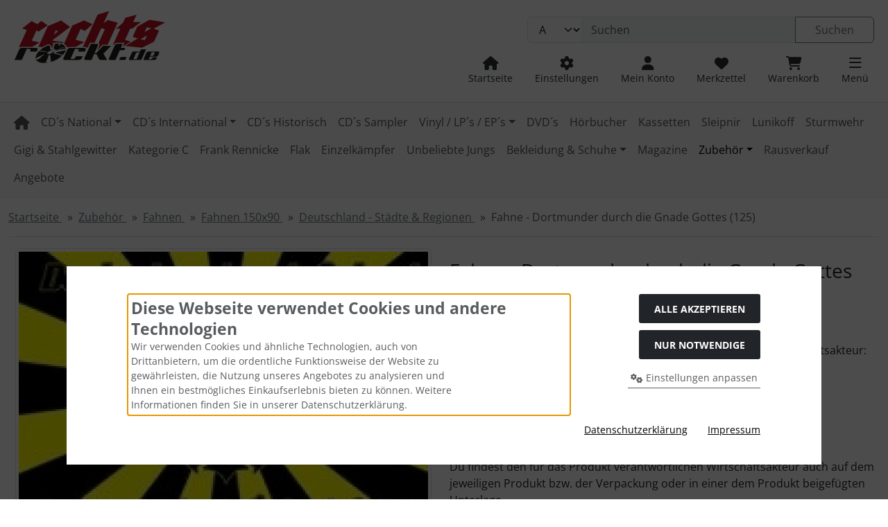

--- FILE ---
content_type: text/html; charset=utf-8
request_url: https://www.rechtsrockt.de/Zubehoer/Fahnen/Fahnen-150x90/Deutschland-Staedte-Regionen/Fahne-Dortmunder-durch-die-Gnade-Gottes-125::5075.html
body_size: 34878
content:
<!DOCTYPE html>
<html lang="de">
<head>
<meta charset="utf-8" />
<meta name="viewport" content="width=device-width, initial-scale=1.0, user-scalable=yes" />
<title>Fahne - Dortmunder durch die Gnade Gottes (125) - Fahnen Fanshop - rechtsrockt.de</title>
<meta name="keywords" content="fahne, dortmunder, gnade, gottes, fahnen, größe, material, polyester, doppel, umnähter, eingearbeitete, metallösen, ösenseite, verstärkt, beidseitig" />
<meta name="description" content="Fahne - Dortmunder durch die Gnade Gottes (125): Produktbeschreibung: Fahnen Größe ca. 90 x 150 cm. Material: Polyester Doppel umnähter Saum. 2 eingearbeitete Metallösen. Ösenseite ist verstärkt. Beidseitig bedruckt." />
<meta name="robots" content="index,follow" />
<meta name="author" content="Tommy Frenck" />
<meta name="revisit-after" content="5 days" />
<meta property="og:type" content="website" />
<meta property="og:site_name" content="rechtsrockt.de" />
<meta property="og:url" content="https://www.rechtsrockt.de/Zubehoer/Fahnen/Fahnen-150x90/Deutschland-Staedte-Regionen/Fahne-Dortmunder-durch-die-Gnade-Gottes-125::5075.html" />
<meta property="og:title" content="Fahne - Dortmunder durch die Gnade Gottes (125) - Fahnen Fanshop - rechtsrockt.de" />
<meta property="og:description" content="Fahne - Dortmunder durch die Gnade Gottes (125): Produktbeschreibung: Fahnen Größe ca. 90 x 150 cm. Material: Polyester Doppel umnähter Saum. 2 eingearbeitete Metallösen. Ösenseite ist verstärkt. Beidseitig bedruckt." />
<meta property="og:image" content="https://www.rechtsrockt.de/images/product_images/popup_images/5075_0.jpg" />
<link rel="canonical" href="https://www.rechtsrockt.de/Zubehoer/Fahnen/Fahnen-150x90/Deutschland-Staedte-Regionen/Fahne-Dortmunder-durch-die-Gnade-Gottes-125::5075.html" />
<link rel="icon" type="image/png" sizes="96x96" href="https://www.rechtsrockt.de/templates/bootstrap5/favicons/favicon-96x96.png" />
<link rel="icon" type="image/png" sizes="256x256" href="https://www.rechtsrockt.de/templates/bootstrap5/favicons/favicon-256x256.png" />
<link rel="shortcut icon" href="https://www.rechtsrockt.de/templates/bootstrap5/favicons/favicon.ico" />
<link rel="apple-touch-icon" sizes="57x57" href="https://www.rechtsrockt.de/templates/bootstrap5/favicons/apple-touch-icon-57x57-precomposed.png" />
<link rel="apple-touch-icon" sizes="60x60" href="https://www.rechtsrockt.de/templates/bootstrap5/favicons/apple-touch-icon-60x60-precomposed.png" />
<link rel="apple-touch-icon" sizes="72x72" href="https://www.rechtsrockt.de/templates/bootstrap5/favicons/apple-touch-icon-72x72-precomposed.png" />
<link rel="apple-touch-icon" sizes="76x76" href="https://www.rechtsrockt.de/templates/bootstrap5/favicons/apple-touch-icon-76x76-precomposed.png" />
<link rel="apple-touch-icon" sizes="114x114" href="https://www.rechtsrockt.de/templates/bootstrap5/favicons/apple-touch-icon-114x114-precomposed.png" />
<link rel="apple-touch-icon" sizes="120x120" href="https://www.rechtsrockt.de/templates/bootstrap5/favicons/apple-touch-icon-120x120-precomposed.png" />
<link rel="apple-touch-icon" sizes="144x144" href="https://www.rechtsrockt.de/templates/bootstrap5/favicons/apple-touch-icon-144x144-precomposed.png" />
<link rel="apple-touch-icon" sizes="152x152" href="https://www.rechtsrockt.de/templates/bootstrap5/favicons/apple-touch-icon-152x152-precomposed.png" />
<link rel="apple-touch-icon" sizes="180x180" href="https://www.rechtsrockt.de/templates/bootstrap5/favicons/apple-touch-icon-180x180-precomposed.png" />
<link rel="apple-touch-icon" href="https://www.rechtsrockt.de/templates/bootstrap5/favicons/apple-touch-icon.png" />
<meta name="apple-mobile-web-app-title" content="rechtsrockt.de" />
<!--
=========================================================
modified eCommerce Shopsoftware (c) 2009-2013 [www.modified-shop.org]
=========================================================

modified eCommerce Shopsoftware offers you highly scalable E-Commerce-Solutions and Services.
The Shopsoftware is redistributable under the GNU General Public License (Version 2) [http://www.gnu.org/licenses/gpl-2.0.html].
based on: E-Commerce Engine Copyright (c) 2006 xt:Commerce, created by Mario Zanier & Guido Winger and licensed under GNU/GPL.
Information and contribution at http://www.xt-commerce.com

=========================================================
Please visit our website: www.modified-shop.org
=========================================================
-->
<meta name="generator" content="(c) by modified eCommerce Shopsoftware 13B https://www.modified-shop.org" />
<link rel="preload" href="https://www.rechtsrockt.de/templates/bootstrap5/css/fonts/open-sans-v40-latin-regular.woff2" as="font" crossorigin="anonymous"><link rel="stylesheet" href="https://www.rechtsrockt.de/templates/bootstrap5/css/stylesheet.min.css?v=1750790404" type="text/css" media="screen">
<style>
  .img_container {max-width: 280px}
  .man_image.img_container {max-width: 200px}
</style>
<script>
  var DIR_WS_BASE = "https://www.rechtsrockt.de/";
  var DIR_WS_CATALOG = "/";
  var SetSecCookie = "1";
</script></head>
<body>
<div id="container" class=" dm-productinfo"><span id="focus" class="visually-hidden" tabindex="-1"></span><div class="visually-hidden-focusable flex-column navbar bg-body-secondary border p-3 position-absolute z-3"><div class="navbar-brand w-100 border-bottom mb-2">Sprungnavigation</div><ul class="nav flex-column"><li class="nav-item"><a class="nav-link" href="#content">Springe zum Inhalt</a></li><li class="nav-item"><a class="nav-link" href="#main">Springe zur Navigation</a></li><li class="nav-item"><a class="nav-link" href="#login">Springe zum Login-Button</a></li><li class="nav-item"><a class="nav-link" href="#setbtn">Springe zum Button f&uuml;r Einstellungen</a></li><li class="nav-item"><a class="nav-link" href="#layout_footer">Springe zu den allgemeinen Informationen</a></li></ul></div><div id="container1"><div class="container-xxl"><noscript><div class="alert alert-warning my-2"><strong>JavaScript ist deaktiviert!</strong> Es stehen Ihnen nicht alle Shopfunktionen zur Verf&uuml;gung. Bitte &uuml;berpr&uuml;fen Sie Ihre Browsereinstellungen.</div></noscript><div id="logobar" class="row text-center text-md-start py-3"><a class="nav-logo col-12 col-md-3" href="https://www.rechtsrockt.de/" title="Startseite &bull; rechtsrockt.de"><img class="img-fluid" src="https://www.rechtsrockt.de/templates/bootstrap5/img/logo_head.png" alt="rechtsrockt.de" width="235" height="75"></a><div class="logos col-12 col-md-9 position-relative"><div class="row justify-content-end"><div class="search col-12 col-lg-8 position-relative"><form id="quick_find" action="https://www.rechtsrockt.de/advanced_search_result.php" method="get" class="box-search m-2"><input type="hidden" name="MODsid" value="f019cea0b1c51b634cbeec4afdcede8e" /><div class="input-group"><select name="categories_id" class="form-select bg-body-tertiary" aria-label="Alle Kategorien" id="cat_search"><option value="" selected="selected">Alle</option><option value="69">CD´s National</option><option value="70">CD´s International</option><option value="947">CD´s Historisch</option><option value="71">CD´s Sampler</option><option value="149">Vinyl / LP´s / EP´s</option><option value="174">DVD´s</option><option value="946">Hörbucher</option><option value="936">Kassetten</option><option value="1008">Sleipnir</option><option value="1009">Lunikoff</option><option value="1010">Sturmwehr</option><option value="1011">Gigi &amp; Stahlgewitter</option><option value="1012">Kategorie C</option><option value="1013">Frank Rennicke</option><option value="1014">Flak</option><option value="1016">Einzelkämpfer</option><option value="1015">Unbeliebte Jungs</option><option value="1">Bekleidung &amp; Schuhe</option><option value="379">Magazine</option><option value="2">Zubehör</option><option value="1017">Rausverkauf</option></select><input type="hidden" name="inc_subcat" value="1" /><input type="text" name="keywords" placeholder="Suchen" id="inputString" class="form-control" aria-label="search keywords" maxlength="30" autocomplete="off" /><button class="btn btn-outline-secondary search_button" id="inputStringSubmit" type="submit" title="Suchen"><span class="mx-3">Suchen</span></button></div></form></div><div class="suggestionsBox card" id="suggestions" style="display:none;"><div class="card-body px-2"><div class="suggestionList" id="autoSuggestionsList">&nbsp;</div></div></div><div class="nav col-12 justify-content-around justify-content-sm-end align-items-end"><div class="nav-item home"><a class="text-center nav-link text-secondary-emphasis" title="Startseite" href="https://www.rechtsrockt.de/"><span class="icon"><i class="fa fa-house fa-lg"></i></span><span class="d-none d-lg-block small">Startseite</span></a></div><div class="nav-item"><button id="setbtn" class="text-center nav-link text-secondary-emphasis" title="Einstellungen" data-bs-toggle="offcanvas" data-bs-target="#settings" aria-controls="settings"><span class="icon"><i class="fa fa-gear fa-lg"></i></span><span class="d-none d-lg-block small">Einstellungen</span></button></div><div class="nav-item"><button id="login" class="text-center nav-link text-secondary-emphasis" title="Mein Konto" data-bs-toggle="offcanvas" data-bs-target="#account" aria-controls="account"><span class="icon"><i class="fa fa-user fa-lg"></i></span><span class="d-none d-lg-block small">Mein Konto</span></button></div><div class="nav-item wishlist text-center"><button id="toggle_wishlist" data-bs-toggle="offcanvas" data-bs-target="#canvas_wish" aria-controls="canvas_wish" class="nav-link text-secondary-emphasis" title="Merkzettel"><span class="icon"><i class="fa fa-heart fa-lg fa-fw" aria-hidden="true"></i></span><span class="d-none d-lg-block small">Merkzettel</span>  </button>  <div id="canvas_wish" class="offcanvas offcanvas-start" tabindex="-1"><div class="offcanvas-header bg-secondary-subtle"><h5 class="offcanvas-title">Merkzettel</h5><button type="button" class="btn btn-dark fa fa-xmark ms-auto" data-bs-dismiss="offcanvas" data-bs-target="#canvas_wish" aria-label="Schlie&szlig;en"></button></div><div class="offcanvas-body"><div class="list-group mb-4"><div class="list-group-item list-group-item-light"><strong>Ihr Merkzettel ist leer.</strong></div></div><a class="btn btn-secondary btn-block" href="https://www.rechtsrockt.de/wishlist.php">Merkzettel anzeigen<i class="fa fa-angle-double-right ms-2"></i></a></div></div></div><div class="nav-item cart text-center"><button id="toggle_cart" data-bs-toggle="offcanvas" data-bs-target="#canvas_cart" aria-controls="canvas_cart" class="nav-link text-secondary-emphasis" title="Warenkorb"><span class="icon"><i class="fa fa-cart-shopping fa-lg fa-fw" aria-hidden="true"></i></span><span class="d-none d-lg-block small">Warenkorb</span>    </button>    <div id="canvas_cart" class="offcanvas offcanvas-start" tabindex="-1"><div class="offcanvas-header bg-secondary-subtle"><h5 class="offcanvas-title">Warenkorb</h5><button type="button" class="btn btn-dark fa fa-xmark ms-auto" data-bs-dismiss="offcanvas" data-bs-target="#canvas_cart" aria-label="Schlie&szlig;en"></button></div><div class="offcanvas-body"><div class="list-group mb-4"><div class="list-group-item list-group-item-light"><strong>Ihr Warenkorb ist leer.</strong></div></div><a class="btn btn-secondary btn-block" href="https://www.rechtsrockt.de/shopping_cart.php" title="Warenkorb anzeigen">Warenkorb anzeigen<i class="fa fa-angle-double-right ms-2"></i></a><div class="border-top border-3 mt-5"><h5 class="offcanvas-title py-3">Schnellkauf</h5><form id="quick_add" action="https://www.rechtsrockt.de/product_info.php?products_id=5075&amp;action=add_a_quickie" method="post"><label for="input_quick_add" class="small">Bitte geben Sie die Artikelnummer aus unserem Katalog ein.</label><div class="input-group"><input type="text" name="quickie" id="input_quick_add" class="form-control" /><button class="btn btn-secondary px-4" type="submit" title="In den Korb legen"><span class="fa fa-cart-shopping"></span></button></div></form></div></div></div></div><div class="nav-item"><button id="mmopener" class="text-center nav-link text-secondary-emphasis" title="Responsive Men&uuml;"><span class="icon"><i class="fa fa-bars fa-lg"></i></span><span class="d-none d-lg-block small">Men&uuml;</span></button></div></div></div></div></div></div></div><nav id="nav_container" class="container-fluid bg-body-tertiary border-top border-bottom mb-3"><div id="navbar" class="container-xxl top2 navbar navbar-expand d-none d-lg-block"><ul id="main" class="navbar-nav d-flex flex-wrap me-auto"><li class="nav-item home level1"><a class="nav-link" href="https://www.rechtsrockt.de/" aria-label="home"><span class="fa fa-house fa-lg"></span></a></li><li id="li69" class="level1 hassub dropdown nav-item kk-mega"><a class="nav-link dropdown-toggle" href="#/" data-href="https://www.rechtsrockt.de/CDs-National:::69.html" role="button" data-bs-toggle="dropdown" aria-haspopup="true" aria-expanded="false" title="CD&acute;s National">CD´s National</a><div class="row row-cols-1 row-cols-lg-3 dropdown-menu p-2 kk-mega"><div class="overview border-bottom w-100 pb-2 mb-2"><a class="btn btn-outline-secondary" href="https://www.rechtsrockt.de/CDs-National:::69.html" title="CD&acute;s National"><span class="small">Alles anzeigen aus </span><strong>  CD´s National</strong><i class="fa fa-circle-right ms-3"></i></a></div><ul class="navbar-nav flex-column col" data-level="2"><li id="li150" class="level2 nav-item kk-mega"><a class="nav-link py-1" href="https://www.rechtsrockt.de/CDs-National/A-C:::69_150.html" title="A-C"> A-C</a></li></ul><ul class="navbar-nav flex-column col" data-level="2"><li id="li302" class="level2 nav-item kk-mega"><a class="nav-link py-1" href="https://www.rechtsrockt.de/CDs-National/D-F:::69_302.html" title="D-F"> D-F</a></li></ul><ul class="navbar-nav flex-column col" data-level="2"><li id="li458" class="level2 nav-item kk-mega"><a class="nav-link py-1" href="https://www.rechtsrockt.de/CDs-National/G-K:::69_458.html" title="G-K"> G-K</a></li></ul><ul class="navbar-nav flex-column col" data-level="2"><li id="li734" class="level2 nav-item kk-mega"><a class="nav-link py-1" href="https://www.rechtsrockt.de/CDs-National/L-M:::69_734.html" title="L-M"> L-M</a></li></ul><ul class="navbar-nav flex-column col" data-level="2"><li id="li151" class="level2 nav-item kk-mega"><a class="nav-link py-1" href="https://www.rechtsrockt.de/CDs-National/N-R:::69_151.html" title="N-R"> N-R</a></li></ul><ul class="navbar-nav flex-column col" data-level="2"><li id="li303" class="level2 nav-item kk-mega"><a class="nav-link py-1" href="https://www.rechtsrockt.de/CDs-National/S:::69_303.html" title="S"> S</a></li></ul><ul class="navbar-nav flex-column col" data-level="2"><li id="li152" class="level2 nav-item kk-mega"><a class="nav-link py-1" href="https://www.rechtsrockt.de/CDs-National/T-Z:::69_152.html" title="T-Z"> T-Z</a></li></ul></div></li><li id="li70" class="level1 hassub dropdown nav-item kk-mega"><a class="nav-link dropdown-toggle" href="#/" data-href="https://www.rechtsrockt.de/CDs-International:::70.html" role="button" data-bs-toggle="dropdown" aria-haspopup="true" aria-expanded="false" title="CD&acute;s International">CD´s International</a><div class="row row-cols-1 row-cols-lg-3 dropdown-menu p-2 kk-mega"><div class="overview border-bottom w-100 pb-2 mb-2"><a class="btn btn-outline-secondary" href="https://www.rechtsrockt.de/CDs-International:::70.html" title="CD&acute;s International"><span class="small">Alles anzeigen aus </span><strong>  CD´s International</strong><i class="fa fa-circle-right ms-3"></i></a></div><ul class="navbar-nav flex-column col" data-level="2"><li id="li300" class="level2 nav-item kk-mega"><a class="nav-link py-1" href="https://www.rechtsrockt.de/CDs-International/A-D:::70_300.html" title="A-D"> A-D</a></li></ul><ul class="navbar-nav flex-column col" data-level="2"><li id="li735" class="level2 nav-item kk-mega"><a class="nav-link py-1" href="https://www.rechtsrockt.de/CDs-International/E-H:::70_735.html" title="E-H"> E-H</a></li></ul><ul class="navbar-nav flex-column col" data-level="2"><li id="li736" class="level2 nav-item kk-mega"><a class="nav-link py-1" href="https://www.rechtsrockt.de/CDs-International/I-L:::70_736.html" title="I-L"> I-L</a></li></ul><ul class="navbar-nav flex-column col" data-level="2"><li id="li301" class="level2 nav-item kk-mega"><a class="nav-link py-1" href="https://www.rechtsrockt.de/CDs-International/M-R:::70_301.html" title="M-R"> M-R</a></li></ul><ul class="navbar-nav flex-column col" data-level="2"><li id="li737" class="level2 nav-item kk-mega"><a class="nav-link py-1" href="https://www.rechtsrockt.de/CDs-International/S-Z:::70_737.html" title="S-Z"> S-Z</a></li></ul></div></li><li id="li947" class="level1 nav-item kk-mega"><a class="nav-link" href="https://www.rechtsrockt.de/CDs-Historisch:::947.html" title="CD&acute;s Historisch">CD´s Historisch</a></li><li id="li71" class="level1 nav-item kk-mega"><a class="nav-link" href="https://www.rechtsrockt.de/CDs-Sampler:::71.html" title="CD&acute;s Sampler">CD´s Sampler</a></li><li id="li149" class="level1 hassub dropdown nav-item kk-mega"><a class="nav-link dropdown-toggle" href="#/" data-href="https://www.rechtsrockt.de/Vinyl-LPs-EPs:::149.html" role="button" data-bs-toggle="dropdown" aria-haspopup="true" aria-expanded="false" title="Vinyl / LP&acute;s / EP&acute;s">Vinyl / LP´s / EP´s</a><div class="row row-cols-1 row-cols-lg-3 dropdown-menu p-2 kk-mega"><div class="overview border-bottom w-100 pb-2 mb-2"><a class="btn btn-outline-secondary" href="https://www.rechtsrockt.de/Vinyl-LPs-EPs:::149.html" title="Vinyl / LP&acute;s / EP&acute;s"><span class="small">Alles anzeigen aus </span><strong>  Vinyl / LP´s / EP´s</strong><i class="fa fa-circle-right ms-3"></i></a></div><ul class="navbar-nav flex-column col" data-level="2"><li id="li738" class="level2 nav-item kk-mega"><a class="nav-link py-1" href="https://www.rechtsrockt.de/Vinyl-LPs-EPs/A-D:::149_738.html" title="A-D"> A-D</a></li></ul><ul class="navbar-nav flex-column col" data-level="2"><li id="li739" class="level2 nav-item kk-mega"><a class="nav-link py-1" href="https://www.rechtsrockt.de/Vinyl-LPs-EPs/E-J:::149_739.html" title="E-J"> E-J</a></li></ul><ul class="navbar-nav flex-column col" data-level="2"><li id="li740" class="level2 nav-item kk-mega"><a class="nav-link py-1" href="https://www.rechtsrockt.de/Vinyl-LPs-EPs/K-Q:::149_740.html" title="K-Q"> K-Q</a></li></ul><ul class="navbar-nav flex-column col" data-level="2"><li id="li741" class="level2 nav-item kk-mega"><a class="nav-link py-1" href="https://www.rechtsrockt.de/Vinyl-LPs-EPs/R-Z:::149_741.html" title="R-Z"> R-Z</a></li></ul></div></li><li id="li174" class="level1 nav-item kk-mega"><a class="nav-link" href="https://www.rechtsrockt.de/DVDs:::174.html" title="DVD&acute;s">DVD´s</a></li><li id="li946" class="level1 nav-item kk-mega"><a class="nav-link" href="https://www.rechtsrockt.de/Hoerbucher:::946.html" title="H&ouml;rbucher">Hörbucher</a></li><li id="li936" class="level1 nav-item kk-mega"><a class="nav-link" href="https://www.rechtsrockt.de/Kassetten:::936.html" title="Kassetten">Kassetten</a></li><li id="li1008" class="level1 nav-item kk-mega"><a class="nav-link" href="https://www.rechtsrockt.de/Sleipnir:::1008.html" title="Sleipnir">Sleipnir</a></li><li id="li1009" class="level1 nav-item kk-mega"><a class="nav-link" href="https://www.rechtsrockt.de/Lunikoff:::1009.html" title="Lunikoff">Lunikoff</a></li><li id="li1010" class="level1 nav-item kk-mega"><a class="nav-link" href="https://www.rechtsrockt.de/Sturmwehr:::1010.html" title="Sturmwehr">Sturmwehr</a></li><li id="li1011" class="level1 nav-item kk-mega"><a class="nav-link" href="https://www.rechtsrockt.de/Gigi-Stahlgewitter:::1011.html" title="Gigi &amp; Stahlgewitter">Gigi &amp; Stahlgewitter</a></li><li id="li1012" class="level1 nav-item kk-mega"><a class="nav-link" href="https://www.rechtsrockt.de/Kategorie-C:::1012.html" title="Kategorie C">Kategorie C</a></li><li id="li1013" class="level1 nav-item kk-mega"><a class="nav-link" href="https://www.rechtsrockt.de/Frank-Rennicke:::1013.html" title="Frank Rennicke">Frank Rennicke</a></li><li id="li1014" class="level1 nav-item kk-mega"><a class="nav-link" href="https://www.rechtsrockt.de/Flak:::1014.html" title="Flak">Flak</a></li><li id="li1016" class="level1 nav-item kk-mega"><a class="nav-link" href="https://www.rechtsrockt.de/Einzelkaempfer:::1016.html" title="Einzelk&auml;mpfer">Einzelkämpfer</a></li><li id="li1015" class="level1 nav-item kk-mega"><a class="nav-link" href="https://www.rechtsrockt.de/Unbeliebte-Jungs:::1015.html" title="Unbeliebte Jungs">Unbeliebte Jungs</a></li><li id="li1" class="level1 hassub dropdown nav-item kk-mega"><a class="nav-link dropdown-toggle" href="#/" data-href="https://www.rechtsrockt.de/Bekleidung-Schuhe:::1.html" role="button" data-bs-toggle="dropdown" aria-haspopup="true" aria-expanded="false" title="Bekleidung &amp; Schuhe">Bekleidung &amp; Schuhe</a><div class="row row-cols-1 row-cols-lg-3 dropdown-menu p-2 kk-mega"><div class="overview border-bottom w-100 pb-2 mb-2"><a class="btn btn-outline-secondary" href="https://www.rechtsrockt.de/Bekleidung-Schuhe:::1.html" title="Bekleidung &amp; Schuhe"><span class="small">Alles anzeigen aus </span><strong>  Bekleidung &amp; Schuhe</strong><i class="fa fa-circle-right ms-3"></i></a></div><ul class="navbar-nav flex-column col" data-level="2"><li id="li44" class="level2 hassub nav-item kk-mega"><a class="nav-link py-1" href="https://www.rechtsrockt.de/Bekleidung-Schuhe/Frauen:::1_44.html" title="Frauen"> Frauen</a></li><li id="li78" class="level3 nav-item kk-mega"><a class="nav-link py-1" href="https://www.rechtsrockt.de/Bekleidung-Schuhe/Frauen/Jacken:::1_44_78.html" title="Jacken">&rsaquo; Jacken</a></li><li id="li230" class="level3 nav-item kk-mega"><a class="nav-link py-1" href="https://www.rechtsrockt.de/Bekleidung-Schuhe/Frauen/Jeans-Hosen-Jogger:::1_44_230.html" title="Jeans / Hosen / Jogger">&rsaquo; Jeans / Hosen / Jogger</a></li><li id="li178" class="level3 nav-item kk-mega"><a class="nav-link py-1" href="https://www.rechtsrockt.de/Bekleidung-Schuhe/Frauen/Kapus:::1_44_178.html" title="Kapus">&rsaquo; Kapus</a></li><li id="li122" class="level3 nav-item kk-mega"><a class="nav-link py-1" href="https://www.rechtsrockt.de/Bekleidung-Schuhe/Frauen/Leggings:::1_44_122.html" title="Leggings">&rsaquo; Leggings</a></li><li id="li1020" class="level3 nav-item kk-mega"><a class="nav-link py-1" href="https://www.rechtsrockt.de/Bekleidung-Schuhe/Frauen/Polos:::1_44_1020.html" title="Polos">&rsaquo; Polos</a></li><li id="li490" class="level3 nav-item kk-mega"><a class="nav-link py-1" href="https://www.rechtsrockt.de/Bekleidung-Schuhe/Frauen/Pullover:::1_44_490.html" title="Pullover">&rsaquo; Pullover</a></li><li id="li103" class="level3 nav-item kk-mega"><a class="nav-link py-1" href="https://www.rechtsrockt.de/Bekleidung-Schuhe/Frauen/Roecke-Kleider-Bikinis:::1_44_103.html" title="R&ouml;cke/Kleider/Bikinis">&rsaquo; Röcke/Kleider/Bikinis</a></li><li id="li45" class="level3 nav-item kk-mega"><a class="nav-link py-1" href="https://www.rechtsrockt.de/Bekleidung-Schuhe/Frauen/T-Shirts:::1_44_45.html" title="T-Shirts">&rsaquo; T-Shirts</a></li><li id="li408" class="level3 nav-item kk-mega"><a class="nav-link py-1" href="https://www.rechtsrockt.de/Bekleidung-Schuhe/Frauen/Tops-Neckholder:::1_44_408.html" title="Tops &amp; Neckholder">&rsaquo; Tops &amp; Neckholder</a></li><li id="li717" class="level3 nav-item kk-mega"><a class="nav-link py-1" href="https://www.rechtsrockt.de/Bekleidung-Schuhe/Frauen/Unterwaesche-Socken:::1_44_717.html" title="Unterw&auml;sche / Socken">&rsaquo; Unterwäsche / Socken</a></li></ul><ul class="navbar-nav flex-column col" data-level="2"><li id="li43" class="level2 hassub nav-item kk-mega"><a class="nav-link py-1" href="https://www.rechtsrockt.de/Bekleidung-Schuhe/Maenner:::1_43.html" title="M&auml;nner"> Männer</a></li><li id="li127" class="level3 hassub nav-item kk-mega"><a class="nav-link py-1" href="https://www.rechtsrockt.de/Bekleidung-Schuhe/Maenner/Hemden:::1_43_127.html" title="Hemden">&rsaquo; Hemden</a></li><li id="li978" class="level4 nav-item kk-mega"><a class="nav-link py-1" href="https://www.rechtsrockt.de/Bekleidung-Schuhe/Maenner/Hemden/Kurzarm:::1_43_127_978.html" title="Kurzarm">&rsaquo;&rsaquo; Kurzarm</a></li><li id="li977" class="level4 nav-item kk-mega"><a class="nav-link py-1" href="https://www.rechtsrockt.de/Bekleidung-Schuhe/Maenner/Hemden/Langarm:::1_43_127_977.html" title="Langarm">&rsaquo;&rsaquo; Langarm</a></li><li id="li128" class="level3 hassub nav-item kk-mega"><a class="nav-link py-1" href="https://www.rechtsrockt.de/Bekleidung-Schuhe/Maenner/Hosen:::1_43_128.html" title="Hosen">&rsaquo; Hosen</a></li><li id="li776" class="level4 nav-item kk-mega"><a class="nav-link py-1" href="https://www.rechtsrockt.de/Bekleidung-Schuhe/Maenner/Hosen/BDU-Hosen:::1_43_128_776.html" title="BDU Hosen">&rsaquo;&rsaquo; BDU Hosen</a></li><li id="li775" class="level4 nav-item kk-mega"><a class="nav-link py-1" href="https://www.rechtsrockt.de/Bekleidung-Schuhe/Maenner/Hosen/Feldhosen:::1_43_128_775.html" title="Feldhosen">&rsaquo;&rsaquo; Feldhosen</a></li><li id="li774" class="level4 nav-item kk-mega"><a class="nav-link py-1" href="https://www.rechtsrockt.de/Bekleidung-Schuhe/Maenner/Hosen/McAllister:::1_43_128_774.html" title="McAllister">&rsaquo;&rsaquo; McAllister</a></li><li id="li777" class="level4 nav-item kk-mega"><a class="nav-link py-1" href="https://www.rechtsrockt.de/Bekleidung-Schuhe/Maenner/Hosen/Rip-Stop-Hosen:::1_43_128_777.html" title="Rip Stop Hosen">&rsaquo;&rsaquo; Rip Stop Hosen</a></li><li id="li610" class="level4 nav-item kk-mega"><a class="nav-link py-1" href="https://www.rechtsrockt.de/Bekleidung-Schuhe/Maenner/Hosen/Softshell-Hosen:::1_43_128_610.html" title="Softshell Hosen">&rsaquo;&rsaquo; Softshell Hosen</a></li><li id="li235" class="level4 nav-item kk-mega"><a class="nav-link py-1" href="https://www.rechtsrockt.de/Bekleidung-Schuhe/Maenner/Hosen/Sonstige-Hosen-Taktische-Hosen:::1_43_128_235.html" title="Sonstige Hosen / Taktische Hosen">&rsaquo;&rsaquo; Sonstige Hosen / Taktische Hosen</a></li><li id="li907" class="level4 nav-item kk-mega"><a class="nav-link py-1" href="https://www.rechtsrockt.de/Bekleidung-Schuhe/Maenner/Hosen/Straight-Cut-Slim-Fit:::1_43_128_907.html" title="Straight Cut &amp; Slim Fit">&rsaquo;&rsaquo; Straight Cut &amp; Slim Fit</a></li><li id="li130" class="level3 hassub nav-item kk-mega"><a class="nav-link py-1" href="https://www.rechtsrockt.de/Bekleidung-Schuhe/Maenner/Jacken:::1_43_130.html" title="Jacken">&rsaquo; Jacken</a></li><li id="li164" class="level4 nav-item kk-mega"><a class="nav-link py-1" href="https://www.rechtsrockt.de/Bekleidung-Schuhe/Maenner/Jacken/Arbeiter-Outdoor-Jacken:::1_43_130_164.html" title="Arbeiter &amp; Outdoor Jacken">&rsaquo;&rsaquo; Arbeiter &amp; Outdoor Jacken</a></li><li id="li478" class="level4 nav-item kk-mega"><a class="nav-link py-1" href="https://www.rechtsrockt.de/Bekleidung-Schuhe/Maenner/Jacken/Flieger-Bomber-Jacken:::1_43_130_478.html" title="Flieger &amp; Bomber Jacken">&rsaquo;&rsaquo; Flieger &amp; Bomber Jacken</a></li><li id="li160" class="level4 nav-item kk-mega"><a class="nav-link py-1" href="https://www.rechtsrockt.de/Bekleidung-Schuhe/Maenner/Jacken/Funktionsjacken:::1_43_130_160.html" title="Funktionsjacken">&rsaquo;&rsaquo; Funktionsjacken</a></li><li id="li161" class="level4 nav-item kk-mega"><a class="nav-link py-1" href="https://www.rechtsrockt.de/Bekleidung-Schuhe/Maenner/Jacken/Hardshell-Softshell-Jacken:::1_43_130_161.html" title="Hardshell &amp; Softshell Jacken">&rsaquo;&rsaquo; Hardshell &amp; Softshell Jacken</a></li><li id="li162" class="level4 nav-item kk-mega"><a class="nav-link py-1" href="https://www.rechtsrockt.de/Bekleidung-Schuhe/Maenner/Jacken/Harrington-Donkey-Jacken:::1_43_130_162.html" title="Harrington &amp; Donkey Jacken">&rsaquo;&rsaquo; Harrington &amp; Donkey Jacken</a></li><li id="li53" class="level4 nav-item kk-mega"><a class="nav-link py-1" href="https://www.rechtsrockt.de/Bekleidung-Schuhe/Maenner/Jacken/Jacken-mit-Druckmotiv:::1_43_130_53.html" title="Jacken mit Druckmotiv">&rsaquo;&rsaquo; Jacken mit Druckmotiv</a></li><li id="li381" class="level4 nav-item kk-mega"><a class="nav-link py-1" href="https://www.rechtsrockt.de/Bekleidung-Schuhe/Maenner/Jacken/M65-Feld-Jacken:::1_43_130_381.html" title="M65 &amp; Feld Jacken">&rsaquo;&rsaquo; M65 &amp; Feld Jacken</a></li><li id="li778" class="level4 nav-item kk-mega"><a class="nav-link py-1" href="https://www.rechtsrockt.de/Bekleidung-Schuhe/Maenner/Jacken/Parkas-Lederjacken:::1_43_130_778.html" title="Parkas &amp; Lederjacken">&rsaquo;&rsaquo; Parkas &amp; Lederjacken</a></li><li id="li924" class="level4 nav-item kk-mega"><a class="nav-link py-1" href="https://www.rechtsrockt.de/Bekleidung-Schuhe/Maenner/Jacken/Trainingsjacken:::1_43_130_924.html" title="Trainingsjacken">&rsaquo;&rsaquo; Trainingsjacken</a></li><li id="li475" class="level4 nav-item kk-mega"><a class="nav-link py-1" href="https://www.rechtsrockt.de/Bekleidung-Schuhe/Maenner/Jacken/Windbreaker-Ueberzieh-Jacken:::1_43_130_475.html" title="Windbreaker &amp; &Uuml;berzieh Jacken">&rsaquo;&rsaquo; Windbreaker &amp; Überzieh Jacken</a></li><li id="li163" class="level4 nav-item kk-mega"><a class="nav-link py-1" href="https://www.rechtsrockt.de/Bekleidung-Schuhe/Maenner/Jacken/Winterjacken:::1_43_130_163.html" title="Winterjacken">&rsaquo;&rsaquo; Winterjacken</a></li><li id="li55" class="level3 nav-item kk-mega"><a class="nav-link py-1" href="https://www.rechtsrockt.de/Bekleidung-Schuhe/Maenner/Jogginghosen-Freizeithosen:::1_43_55.html" title="Jogginghosen &amp; Freizeithosen">&rsaquo; Jogginghosen &amp; Freizeithosen</a></li><li id="li15" class="level3 nav-item kk-mega"><a class="nav-link py-1" href="https://www.rechtsrockt.de/Bekleidung-Schuhe/Maenner/Kapuzenpullover:::1_43_15.html" title="Kapuzenpullover">&rsaquo; Kapuzenpullover</a></li><li id="li268" class="level3 nav-item kk-mega"><a class="nav-link py-1" href="https://www.rechtsrockt.de/Bekleidung-Schuhe/Maenner/Langarmshirts:::1_43_268.html" title="Langarmshirts">&rsaquo; Langarmshirts</a></li><li id="li106" class="level3 nav-item kk-mega"><a class="nav-link py-1" href="https://www.rechtsrockt.de/Bekleidung-Schuhe/Maenner/Muskelshirts:::1_43_106.html" title="Muskelshirts">&rsaquo; Muskelshirts</a></li><li id="li6" class="level3 nav-item kk-mega"><a class="nav-link py-1" href="https://www.rechtsrockt.de/Bekleidung-Schuhe/Maenner/Polos:::1_43_6.html" title="Polos">&rsaquo; Polos</a></li><li id="li7" class="level3 nav-item kk-mega"><a class="nav-link py-1" href="https://www.rechtsrockt.de/Bekleidung-Schuhe/Maenner/Pullover:::1_43_7.html" title="Pullover">&rsaquo; Pullover</a></li><li id="li97" class="level3 hassub nav-item kk-mega"><a class="nav-link py-1" href="https://www.rechtsrockt.de/Bekleidung-Schuhe/Maenner/Shorts-Kurze-Hosen-Badehosen:::1_43_97.html" title="Shorts / Kurze Hosen / Badehosen">&rsaquo; Shorts / Kurze Hosen / Badehosen</a></li><li id="li712" class="level4 nav-item kk-mega"><a class="nav-link py-1" href="https://www.rechtsrockt.de/Bekleidung-Schuhe/Maenner/Shorts-Kurze-Hosen-Badehosen/Badeshorts:::1_43_97_712.html" title="Badeshorts">&rsaquo;&rsaquo; Badeshorts</a></li><li id="li206" class="level4 nav-item kk-mega"><a class="nav-link py-1" href="https://www.rechtsrockt.de/Bekleidung-Schuhe/Maenner/Shorts-Kurze-Hosen-Badehosen/BDU-Bermuda-Cargo-Shorts:::1_43_97_206.html" title="BDU / Bermuda / Cargo Shorts">&rsaquo;&rsaquo; BDU / Bermuda / Cargo Shorts</a></li><li id="li393" class="level4 nav-item kk-mega"><a class="nav-link py-1" href="https://www.rechtsrockt.de/Bekleidung-Schuhe/Maenner/Shorts-Kurze-Hosen-Badehosen/Shorts-mit-Motiv:::1_43_97_393.html" title="Shorts mit Motiv">&rsaquo;&rsaquo; Shorts mit Motiv</a></li><li id="li5" class="level3 hassub nav-item kk-mega"><a class="nav-link py-1" href="https://www.rechtsrockt.de/Bekleidung-Schuhe/Maenner/T-Shirts:::1_43_5.html" title="T-Shirts">&rsaquo; T-Shirts</a></li><li id="li785" class="level4 nav-item kk-mega"><a class="nav-link py-1" href="https://www.rechtsrockt.de/Bekleidung-Schuhe/Maenner/T-Shirts/Shirts-mit-Motiv:::1_43_5_785.html" title="Shirts mit Motiv">&rsaquo;&rsaquo; Shirts mit Motiv</a></li><li id="li157" class="level4 hassub nav-item kk-mega"><a class="nav-link py-1" href="https://www.rechtsrockt.de/Bekleidung-Schuhe/Maenner/T-Shirts/Tarnmuster-Funktionsshirts-Security:::1_43_5_157.html" title="Tarnmuster &amp; Funktionsshirts &amp; Security">&rsaquo;&rsaquo; Tarnmuster &amp; Funktionsshirts &amp; Security</a></li><li id="li570" class="level5 nav-item kk-mega"><a class="nav-link py-1" href="https://www.rechtsrockt.de/Bekleidung-Schuhe/Maenner/T-Shirts/Tarnmuster-Funktionsshirts-Security/Security:::1_43_5_157_570.html" title="Security">&rsaquo;&rsaquo;&rsaquo; Security</a></li><li id="li404" class="level5 nav-item kk-mega"><a class="nav-link py-1" href="https://www.rechtsrockt.de/Bekleidung-Schuhe/Maenner/T-Shirts/Tarnmuster-Funktionsshirts-Security/Tarn-Muster-Funktionsshirts-unbedruckt:::1_43_5_157_404.html" title="Tarn Muster &amp; Funktionsshirts unbedruckt">&rsaquo;&rsaquo;&rsaquo; Tarn Muster &amp; Funktionsshirts unbedruckt</a></li><li id="li145" class="level3 nav-item kk-mega"><a class="nav-link py-1" href="https://www.rechtsrockt.de/Bekleidung-Schuhe/Maenner/Unterwaesche-Schluepfer-Struempfe-Krawatten:::1_43_145.html" title="Unterw&auml;sche / Schl&uuml;pfer / Str&uuml;mpfe / Krawatten">&rsaquo; Unterwäsche / Schlüpfer / Strümpfe / Krawatten</a></li><li id="li218" class="level3 nav-item kk-mega"><a class="nav-link py-1" href="https://www.rechtsrockt.de/Bekleidung-Schuhe/Maenner/Westen:::1_43_218.html" title="Westen">&rsaquo; Westen</a></li></ul><ul class="navbar-nav flex-column col" data-level="2"><li id="li167" class="level2 hassub nav-item kk-mega"><a class="nav-link py-1" href="https://www.rechtsrockt.de/Bekleidung-Schuhe/Paare:::1_167.html" title="Paare"> Paare</a></li><li id="li496" class="level3 nav-item kk-mega"><a class="nav-link py-1" href="https://www.rechtsrockt.de/Bekleidung-Schuhe/Paare/Skinhead-Skingirl:::1_167_496.html" title="Skinhead &amp; Skingirl">&rsaquo; Skinhead &amp; Skingirl</a></li></ul><ul class="navbar-nav flex-column col" data-level="2"><li id="li50" class="level2 hassub nav-item kk-mega"><a class="nav-link py-1" href="https://www.rechtsrockt.de/Bekleidung-Schuhe/Kinder-Kleidung:::1_50.html" title="Kinder Kleidung"> Kinder Kleidung</a></li><li id="li126" class="level3 nav-item kk-mega"><a class="nav-link py-1" href="https://www.rechtsrockt.de/Bekleidung-Schuhe/Kinder-Kleidung/Bodies:::1_50_126.html" title="Bodies">&rsaquo; Bodies</a></li><li id="li574" class="level3 nav-item kk-mega"><a class="nav-link py-1" href="https://www.rechtsrockt.de/Bekleidung-Schuhe/Kinder-Kleidung/Hosen-Shorts:::1_50_574.html" title="Hosen / Shorts">&rsaquo; Hosen / Shorts</a></li><li id="li506" class="level3 nav-item kk-mega"><a class="nav-link py-1" href="https://www.rechtsrockt.de/Bekleidung-Schuhe/Kinder-Kleidung/Jacken:::1_50_506.html" title="Jacken">&rsaquo; Jacken</a></li><li id="li142" class="level3 nav-item kk-mega"><a class="nav-link py-1" href="https://www.rechtsrockt.de/Bekleidung-Schuhe/Kinder-Kleidung/Kuscheltiere-Kopfbedeckungen-Sonstiges:::1_50_142.html" title="Kuscheltiere / Kopfbedeckungen / Sonstiges">&rsaquo; Kuscheltiere / Kopfbedeckungen / Sonstiges</a></li><li id="li125" class="level3 nav-item kk-mega"><a class="nav-link py-1" href="https://www.rechtsrockt.de/Bekleidung-Schuhe/Kinder-Kleidung/T-Shirts:::1_50_125.html" title="T-Shirts">&rsaquo; T-Shirts</a></li></ul><ul class="navbar-nav flex-column col" data-level="2"><li id="li662" class="level2 hassub nav-item kk-mega"><a class="nav-link py-1" href="https://www.rechtsrockt.de/Bekleidung-Schuhe/Marke-Doberman:::1_662.html" title="Marke Doberman"> Marke Doberman</a></li><li id="li663" class="level3 nav-item kk-mega"><a class="nav-link py-1" href="https://www.rechtsrockt.de/Bekleidung-Schuhe/Marke-Doberman/Accessoires-Caps-Shorts:::1_662_663.html" title="Accessoires / Caps / Shorts">&rsaquo; Accessoires / Caps / Shorts</a></li><li id="li665" class="level3 nav-item kk-mega"><a class="nav-link py-1" href="https://www.rechtsrockt.de/Bekleidung-Schuhe/Marke-Doberman/Pullover-Jacken:::1_662_665.html" title="Pullover &amp; Jacken">&rsaquo; Pullover &amp; Jacken</a></li><li id="li664" class="level3 nav-item kk-mega"><a class="nav-link py-1" href="https://www.rechtsrockt.de/Bekleidung-Schuhe/Marke-Doberman/T-Shirts-Hemden:::1_662_664.html" title="T-Shirts &amp; Hemden">&rsaquo; T-Shirts &amp; Hemden</a></li></ul><ul class="navbar-nav flex-column col" data-level="2"><li id="li561" class="level2 hassub nav-item kk-mega"><a class="nav-link py-1" href="https://www.rechtsrockt.de/Bekleidung-Schuhe/Marke-Erik-Sons:::1_561.html" title="Marke Erik &amp; Sons"> Marke Erik &amp; Sons</a></li><li id="li814" class="level3 nav-item kk-mega"><a class="nav-link py-1" href="https://www.rechtsrockt.de/Bekleidung-Schuhe/Marke-Erik-Sons/Erik-Sons-Frauen-Sachen:::1_561_814.html" title="Erik &amp; Sons - Frauen Sachen">&rsaquo; Erik &amp; Sons - Frauen Sachen</a></li><li id="li627" class="level3 nav-item kk-mega"><a class="nav-link py-1" href="https://www.rechtsrockt.de/Bekleidung-Schuhe/Marke-Erik-Sons/Erik-Sons-Guertel:::1_561_627.html" title="Erik &amp; Sons - G&uuml;rtel">&rsaquo; Erik &amp; Sons - Gürtel</a></li><li id="li609" class="level3 nav-item kk-mega"><a class="nav-link py-1" href="https://www.rechtsrockt.de/Bekleidung-Schuhe/Marke-Erik-Sons/Erik-Sons-Guerteltaschen-Muetzen-Caps-Mehr:::1_561_609.html" title="Erik &amp; Sons - G&uuml;rteltaschen, M&uuml;tzen, Caps &amp; Mehr">&rsaquo; Erik &amp; Sons - Gürteltaschen, Mützen, Caps &amp; Mehr</a></li><li id="li562" class="level3 nav-item kk-mega"><a class="nav-link py-1" href="https://www.rechtsrockt.de/Bekleidung-Schuhe/Marke-Erik-Sons/Erik-Sons-Hemden-Kurzarm:::1_561_562.html" title="Erik &amp; Sons - Hemden - Kurzarm">&rsaquo; Erik &amp; Sons - Hemden - Kurzarm</a></li><li id="li563" class="level3 nav-item kk-mega"><a class="nav-link py-1" href="https://www.rechtsrockt.de/Bekleidung-Schuhe/Marke-Erik-Sons/Erik-Sons-Hemden-Langarm:::1_561_563.html" title="Erik &amp; Sons - Hemden - Langarm">&rsaquo; Erik &amp; Sons - Hemden - Langarm</a></li><li id="li637" class="level3 nav-item kk-mega"><a class="nav-link py-1" href="https://www.rechtsrockt.de/Bekleidung-Schuhe/Marke-Erik-Sons/Erik-Sons-Hosen-Shorts:::1_561_637.html" title="Erik &amp; Sons - Hosen &amp; Shorts">&rsaquo; Erik &amp; Sons - Hosen &amp; Shorts</a></li><li id="li846" class="level3 nav-item kk-mega"><a class="nav-link py-1" href="https://www.rechtsrockt.de/Bekleidung-Schuhe/Marke-Erik-Sons/Erik-Sons-Jacken-Windbreaker:::1_561_846.html" title="Erik &amp; Sons - Jacken / Windbreaker">&rsaquo; Erik &amp; Sons - Jacken / Windbreaker</a></li><li id="li648" class="level3 nav-item kk-mega"><a class="nav-link py-1" href="https://www.rechtsrockt.de/Bekleidung-Schuhe/Marke-Erik-Sons/Erik-Sons-Polo-Hemden:::1_561_648.html" title="Erik &amp; Sons - Polo-Hemden">&rsaquo; Erik &amp; Sons - Polo-Hemden</a></li><li id="li644" class="level3 nav-item kk-mega"><a class="nav-link py-1" href="https://www.rechtsrockt.de/Bekleidung-Schuhe/Marke-Erik-Sons/Erik-Sons-Pullover-Kapus:::1_561_644.html" title="Erik &amp; Sons - Pullover / Kapus">&rsaquo; Erik &amp; Sons - Pullover / Kapus</a></li><li id="li633" class="level3 nav-item kk-mega"><a class="nav-link py-1" href="https://www.rechtsrockt.de/Bekleidung-Schuhe/Marke-Erik-Sons/Erik-Sons-T-Shirts-Muskelshirts:::1_561_633.html" title="Erik &amp; Sons - T-Shirts + Muskelshirts">&rsaquo; Erik &amp; Sons - T-Shirts + Muskelshirts</a></li></ul><ul class="navbar-nav flex-column col" data-level="2"><li id="li824" class="level2 nav-item kk-mega"><a class="nav-link py-1" href="https://www.rechtsrockt.de/Bekleidung-Schuhe/Marke-PGWEAR:::1_824.html" title="Marke PGWEAR"> Marke PGWEAR</a></li></ul><ul class="navbar-nav flex-column col" data-level="2"><li id="li413" class="level2 hassub nav-item kk-mega"><a class="nav-link py-1" href="https://www.rechtsrockt.de/Bekleidung-Schuhe/Schuhe:::1_413.html" title="Schuhe"> Schuhe</a></li><li id="li630" class="level3 nav-item kk-mega"><a class="nav-link py-1" href="https://www.rechtsrockt.de/Bekleidung-Schuhe/Schuhe/Flip-Flops-Sandalen-Haus-Badeschuhe:::1_413_630.html" title="Flip Flops / Sandalen / Haus &amp; Badeschuhe">&rsaquo; Flip Flops / Sandalen / Haus &amp; Badeschuhe</a></li><li id="li930" class="level3 nav-item kk-mega"><a class="nav-link py-1" href="https://www.rechtsrockt.de/Bekleidung-Schuhe/Schuhe/Fuer-Frauen:::1_413_930.html" title="F&uuml;r Frauen">&rsaquo; Für Frauen</a></li><li id="li658" class="level3 nav-item kk-mega"><a class="nav-link py-1" href="https://www.rechtsrockt.de/Bekleidung-Schuhe/Schuhe/Schnuersenkel:::1_413_658.html" title="Schn&uuml;rsenkel">&rsaquo; Schnürsenkel</a></li><li id="li629" class="level3 nav-item kk-mega"><a class="nav-link py-1" href="https://www.rechtsrockt.de/Bekleidung-Schuhe/Schuhe/Sneakers:::1_413_629.html" title="Sneakers">&rsaquo; Sneakers</a></li><li id="li632" class="level3 nav-item kk-mega"><a class="nav-link py-1" href="https://www.rechtsrockt.de/Bekleidung-Schuhe/Schuhe/Sport-3-Loch-Halbschuhe:::1_413_632.html" title="Sport &amp; 3-Loch &amp; Halbschuhe">&rsaquo; Sport &amp; 3-Loch &amp; Halbschuhe</a></li><li id="li628" class="level3 nav-item kk-mega"><a class="nav-link py-1" href="https://www.rechtsrockt.de/Bekleidung-Schuhe/Schuhe/Stiefel-Springer-Stiefel-Winterschuhe:::1_413_628.html" title="Stiefel / Springer Stiefel / Winterschuhe">&rsaquo; Stiefel / Springer Stiefel / Winterschuhe</a></li><li id="li631" class="level3 nav-item kk-mega"><a class="nav-link py-1" href="https://www.rechtsrockt.de/Bekleidung-Schuhe/Schuhe/Taktische-Schuhe:::1_413_631.html" title="Taktische Schuhe">&rsaquo; Taktische Schuhe</a></li></ul></div></li><li id="li379" class="level1 nav-item kk-mega"><a class="nav-link" href="https://www.rechtsrockt.de/Magazine:::379.html" title="Magazine">Magazine</a></li><li id="li2" class="level1 active parent hassub dropdown nav-item kk-mega"><a class="nav-link active parent dropdown-toggle" href="#/" data-href="https://www.rechtsrockt.de/Zubehoer:::2.html" role="button" data-bs-toggle="dropdown" aria-haspopup="true" aria-expanded="false" title="Zubeh&ouml;r">Zubehör</a><div class="row row-cols-1 row-cols-lg-3 dropdown-menu p-2 kk-mega"><div class="overview border-bottom w-100 pb-2 mb-2"><a class="btn btn-outline-secondary" href="https://www.rechtsrockt.de/Zubehoer:::2.html" title="Zubeh&ouml;r"><span class="small">Alles anzeigen aus </span><strong>  Zubehör</strong><i class="fa fa-circle-right ms-3"></i></a></div><ul class="navbar-nav flex-column col" data-level="2"><li id="li51" class="level2 nav-item kk-mega"><a class="nav-link py-1" href="https://www.rechtsrockt.de/Zubehoer/Aschenbecher:::2_51.html" title="Aschenbecher"> Aschenbecher</a></li></ul><ul class="navbar-nav flex-column col" data-level="2"><li id="li76" class="level2 nav-item kk-mega"><a class="nav-link py-1" href="https://www.rechtsrockt.de/Zubehoer/Aufkleber:::2_76.html" title="Aufkleber"> Aufkleber</a></li></ul><ul class="navbar-nav flex-column col" data-level="2"><li id="li47" class="level2 nav-item kk-mega"><a class="nav-link py-1" href="https://www.rechtsrockt.de/Zubehoer/Aufnaeher:::2_47.html" title="Aufn&auml;her"> Aufnäher</a></li></ul><ul class="navbar-nav flex-column col" data-level="2"><li id="li148" class="level2 nav-item kk-mega"><a class="nav-link py-1" href="https://www.rechtsrockt.de/Zubehoer/Bier-Getraenke-Veredelte-Weinprodukte-Likoere:::2_148.html" title="Bier / Getr&auml;nke / Veredelte Weinprodukte &amp; Lik&ouml;re"> Bier / Getränke / Veredelte Weinprodukte &amp; Liköre</a></li></ul><ul class="navbar-nav flex-column col" data-level="2"><li id="li288" class="level2 nav-item kk-mega"><a class="nav-link py-1" href="https://www.rechtsrockt.de/Zubehoer/Bierkruege-Bierglaeser:::2_288.html" title="Bierkr&uuml;ge / Biergl&auml;ser"> Bierkrüge / Biergläser</a></li></ul><ul class="navbar-nav flex-column col" data-level="2"><li id="li72" class="level2 hassub nav-item kk-mega"><a class="nav-link py-1" href="https://www.rechtsrockt.de/Zubehoer/Buecher-Magazine-Kalender:::2_72.html" title="B&uuml;cher &amp; Magazine &amp; Kalender"> Bücher &amp; Magazine &amp; Kalender</a></li><li id="li99" class="level3 hassub nav-item kk-mega"><a class="nav-link py-1" href="https://www.rechtsrockt.de/Zubehoer/Buecher-Magazine-Kalender/Buecher-Aktuelles-Politik:::2_72_99.html" title="B&uuml;cher Aktuelles &amp; Politik">&rsaquo; Bücher Aktuelles &amp; Politik</a></li><li id="li883" class="level4 nav-item kk-mega"><a class="nav-link py-1" href="https://www.rechtsrockt.de/Zubehoer/Buecher-Magazine-Kalender/Buecher-Aktuelles-Politik/Enthuellungen-Mystery:::2_72_99_883.html" title="Enth&uuml;llungen / Mystery">&rsaquo;&rsaquo; Enthüllungen / Mystery</a></li><li id="li880" class="level4 nav-item kk-mega"><a class="nav-link py-1" href="https://www.rechtsrockt.de/Zubehoer/Buecher-Magazine-Kalender/Buecher-Aktuelles-Politik/Finanzwelt:::2_72_99_880.html" title="Finanzwelt">&rsaquo;&rsaquo; Finanzwelt</a></li><li id="li881" class="level4 nav-item kk-mega"><a class="nav-link py-1" href="https://www.rechtsrockt.de/Zubehoer/Buecher-Magazine-Kalender/Buecher-Aktuelles-Politik/Geopolitik:::2_72_99_881.html" title="Geopolitik">&rsaquo;&rsaquo; Geopolitik</a></li><li id="li885" class="level4 nav-item kk-mega"><a class="nav-link py-1" href="https://www.rechtsrockt.de/Zubehoer/Buecher-Magazine-Kalender/Buecher-Aktuelles-Politik/Gesundheit-Medizin-Corona:::2_72_99_885.html" title="Gesundheit / Medizin / Corona">&rsaquo;&rsaquo; Gesundheit / Medizin / Corona</a></li><li id="li882" class="level4 nav-item kk-mega"><a class="nav-link py-1" href="https://www.rechtsrockt.de/Zubehoer/Buecher-Magazine-Kalender/Buecher-Aktuelles-Politik/Politik:::2_72_99_882.html" title="Politik">&rsaquo;&rsaquo; Politik</a></li><li id="li886" class="level4 nav-item kk-mega"><a class="nav-link py-1" href="https://www.rechtsrockt.de/Zubehoer/Buecher-Magazine-Kalender/Buecher-Aktuelles-Politik/Romane-Gedichte-Musik:::2_72_99_886.html" title="Romane / Gedichte / Musik">&rsaquo;&rsaquo; Romane / Gedichte / Musik</a></li><li id="li879" class="level4 nav-item kk-mega"><a class="nav-link py-1" href="https://www.rechtsrockt.de/Zubehoer/Buecher-Magazine-Kalender/Buecher-Aktuelles-Politik/Selbstversorgung-Ueberleben-Kochen:::2_72_99_879.html" title="Selbstversorgung / &Uuml;berleben / Kochen">&rsaquo;&rsaquo; Selbstversorgung / Überleben / Kochen</a></li><li id="li98" class="level3 hassub nav-item kk-mega"><a class="nav-link py-1" href="https://www.rechtsrockt.de/Zubehoer/Buecher-Magazine-Kalender/Buecher-Geschichte:::2_72_98.html" title="B&uuml;cher Geschichte">&rsaquo; Bücher Geschichte</a></li><li id="li515" class="level4 nav-item kk-mega"><a class="nav-link py-1" href="https://www.rechtsrockt.de/Zubehoer/Buecher-Magazine-Kalender/Buecher-Geschichte/2-Weltkrieg:::2_72_98_515.html" title="2. Weltkrieg">&rsaquo;&rsaquo; 2. Weltkrieg</a></li><li id="li1002" class="level4 nav-item kk-mega"><a class="nav-link py-1" href="https://www.rechtsrockt.de/Zubehoer/Buecher-Magazine-Kalender/Buecher-Geschichte/DMZ-Geschichte-Schwertertraeger:::2_72_98_1002.html" title="DMZ Geschichte &amp; Schwertertr&auml;ger">&rsaquo;&rsaquo; DMZ Geschichte &amp; Schwerterträger</a></li><li id="li523" class="level4 nav-item kk-mega"><a class="nav-link py-1" href="https://www.rechtsrockt.de/Zubehoer/Buecher-Magazine-Kalender/Buecher-Geschichte/Germanen-Volkstum-Runen:::2_72_98_523.html" title="Germanen &amp; Volkstum &amp; Runen">&rsaquo;&rsaquo; Germanen &amp; Volkstum &amp; Runen</a></li><li id="li516" class="level4 nav-item kk-mega"><a class="nav-link py-1" href="https://www.rechtsrockt.de/Zubehoer/Buecher-Magazine-Kalender/Buecher-Geschichte/Geschichte-durch-die-Zeiten:::2_72_98_516.html" title="Geschichte durch die Zeiten">&rsaquo;&rsaquo; Geschichte durch die Zeiten</a></li><li id="li826" class="level3 nav-item kk-mega"><a class="nav-link py-1" href="https://www.rechtsrockt.de/Zubehoer/Buecher-Magazine-Kalender/Comics-Kinderbuecher:::2_72_826.html" title="Comics &amp; Kinderb&uuml;cher">&rsaquo; Comics &amp; Kinderbücher</a></li></ul><ul class="navbar-nav flex-column col" data-level="2"><li id="li57" class="level2 hassub nav-item kk-mega"><a class="nav-link py-1" href="https://www.rechtsrockt.de/Zubehoer/Caps-Kopfbedeckungen-Muetzen-Masken-Schals-Handschuhe:::2_57.html" title="Caps / Kopfbedeckungen / M&uuml;tzen / Masken / Schals / Handschuhe"> Caps / Kopfbedeckungen / Mützen / Masken / Schals / Handschuhe</a></li><li id="li733" class="level3 nav-item kk-mega"><a class="nav-link py-1" href="https://www.rechtsrockt.de/Zubehoer/Caps-Kopfbedeckungen-Muetzen-Masken-Schals-Handschuhe/BDU-Caps:::2_57_733.html" title="BDU Caps">&rsaquo; BDU Caps</a></li><li id="li913" class="level3 nav-item kk-mega"><a class="nav-link py-1" href="https://www.rechtsrockt.de/Zubehoer/Caps-Kopfbedeckungen-Muetzen-Masken-Schals-Handschuhe/Caps-bedruckt-verschiedene-Farben:::2_57_913.html" title="Caps bedruckt - verschiedene Farben">&rsaquo; Caps bedruckt - verschiedene Farben</a></li><li id="li911" class="level3 nav-item kk-mega"><a class="nav-link py-1" href="https://www.rechtsrockt.de/Zubehoer/Caps-Kopfbedeckungen-Muetzen-Masken-Schals-Handschuhe/Caps-mit-Motiven:::2_57_911.html" title="Caps mit Motiven">&rsaquo; Caps mit Motiven</a></li><li id="li391" class="level3 nav-item kk-mega"><a class="nav-link py-1" href="https://www.rechtsrockt.de/Zubehoer/Caps-Kopfbedeckungen-Muetzen-Masken-Schals-Handschuhe/Caps-Snapback:::2_57_391.html" title="Caps Snapback">&rsaquo; Caps Snapback</a></li><li id="li921" class="level3 nav-item kk-mega"><a class="nav-link py-1" href="https://www.rechtsrockt.de/Zubehoer/Caps-Kopfbedeckungen-Muetzen-Masken-Schals-Handschuhe/Caps-unbedruckt-Tarn-Motive:::2_57_921.html" title="Caps unbedruckt / Tarn Motive">&rsaquo; Caps unbedruckt / Tarn Motive</a></li><li id="li564" class="level3 nav-item kk-mega"><a class="nav-link py-1" href="https://www.rechtsrockt.de/Zubehoer/Caps-Kopfbedeckungen-Muetzen-Masken-Schals-Handschuhe/Feldmuetzen:::2_57_564.html" title="Feldm&uuml;tzen">&rsaquo; Feldmützen</a></li><li id="li143" class="level3 nav-item kk-mega"><a class="nav-link py-1" href="https://www.rechtsrockt.de/Zubehoer/Caps-Kopfbedeckungen-Muetzen-Masken-Schals-Handschuhe/Handschuhe-Armstulpen:::2_57_143.html" title="Handschuhe/Armstulpen">&rsaquo; Handschuhe/Armstulpen</a></li><li id="li443" class="level3 nav-item kk-mega"><a class="nav-link py-1" href="https://www.rechtsrockt.de/Zubehoer/Caps-Kopfbedeckungen-Muetzen-Masken-Schals-Handschuhe/Huete:::2_57_443.html" title="H&uuml;te">&rsaquo; Hüte</a></li><li id="li116" class="level3 nav-item kk-mega"><a class="nav-link py-1" href="https://www.rechtsrockt.de/Zubehoer/Caps-Kopfbedeckungen-Muetzen-Masken-Schals-Handschuhe/Masken-Mund-Nase:::2_57_116.html" title="Masken - Mund/Nase">&rsaquo; Masken - Mund/Nase</a></li><li id="li783" class="level3 nav-item kk-mega"><a class="nav-link py-1" href="https://www.rechtsrockt.de/Zubehoer/Caps-Kopfbedeckungen-Muetzen-Masken-Schals-Handschuhe/Multifunktionstuecher:::2_57_783.html" title="Multifunktionst&uuml;cher">&rsaquo; Multifunktionstücher</a></li><li id="li118" class="level3 hassub nav-item kk-mega"><a class="nav-link py-1" href="https://www.rechtsrockt.de/Zubehoer/Caps-Kopfbedeckungen-Muetzen-Masken-Schals-Handschuhe/Muetzen:::2_57_118.html" title="M&uuml;tzen">&rsaquo; Mützen</a></li><li id="li861" class="level4 nav-item kk-mega"><a class="nav-link py-1" href="https://www.rechtsrockt.de/Zubehoer/Caps-Kopfbedeckungen-Muetzen-Masken-Schals-Handschuhe/Muetzen/Beanies:::2_57_118_861.html" title="Beanies">&rsaquo;&rsaquo; Beanies</a></li><li id="li860" class="level4 nav-item kk-mega"><a class="nav-link py-1" href="https://www.rechtsrockt.de/Zubehoer/Caps-Kopfbedeckungen-Muetzen-Masken-Schals-Handschuhe/Muetzen/Bommel-Wintermuetzen:::2_57_118_860.html" title="Bommel &amp; Winterm&uuml;tzen">&rsaquo;&rsaquo; Bommel &amp; Wintermützen</a></li><li id="li877" class="level4 nav-item kk-mega"><a class="nav-link py-1" href="https://www.rechtsrockt.de/Zubehoer/Caps-Kopfbedeckungen-Muetzen-Masken-Schals-Handschuhe/Muetzen/Muetzen-bedruckt:::2_57_118_877.html" title="M&uuml;tzen - bedruckt">&rsaquo;&rsaquo; Mützen - bedruckt</a></li><li id="li484" class="level4 nav-item kk-mega"><a class="nav-link py-1" href="https://www.rechtsrockt.de/Zubehoer/Caps-Kopfbedeckungen-Muetzen-Masken-Schals-Handschuhe/Muetzen/Muetzen-Divisons-Motive:::2_57_118_484.html" title="M&uuml;tzen - Divisons Motive">&rsaquo;&rsaquo; Mützen - Divisons Motive</a></li><li id="li485" class="level4 nav-item kk-mega"><a class="nav-link py-1" href="https://www.rechtsrockt.de/Zubehoer/Caps-Kopfbedeckungen-Muetzen-Masken-Schals-Handschuhe/Muetzen/Muetzen-klassisch:::2_57_118_485.html" title="M&uuml;tzen - klassisch">&rsaquo;&rsaquo; Mützen - klassisch</a></li><li id="li679" class="level3 nav-item kk-mega"><a class="nav-link py-1" href="https://www.rechtsrockt.de/Zubehoer/Caps-Kopfbedeckungen-Muetzen-Masken-Schals-Handschuhe/Regenschirm:::2_57_679.html" title="Regenschirm">&rsaquo; Regenschirm</a></li><li id="li117" class="level3 nav-item kk-mega"><a class="nav-link py-1" href="https://www.rechtsrockt.de/Zubehoer/Caps-Kopfbedeckungen-Muetzen-Masken-Schals-Handschuhe/Schals-Tuecher-Bandanas:::2_57_117.html" title="Schals, T&uuml;cher &amp; Bandanas">&rsaquo; Schals, Tücher &amp; Bandanas</a></li><li id="li998" class="level3 nav-item kk-mega"><a class="nav-link py-1" href="https://www.rechtsrockt.de/Zubehoer/Caps-Kopfbedeckungen-Muetzen-Masken-Schals-Handschuhe/Schiebermuetze:::2_57_998.html" title="Schieberm&uuml;tze">&rsaquo; Schiebermütze</a></li><li id="li848" class="level3 nav-item kk-mega"><a class="nav-link py-1" href="https://www.rechtsrockt.de/Zubehoer/Caps-Kopfbedeckungen-Muetzen-Masken-Schals-Handschuhe/Schiffchen:::2_57_848.html" title="Schiffchen">&rsaquo; Schiffchen</a></li><li id="li144" class="level3 nav-item kk-mega"><a class="nav-link py-1" href="https://www.rechtsrockt.de/Zubehoer/Caps-Kopfbedeckungen-Muetzen-Masken-Schals-Handschuhe/Sets:::2_57_144.html" title="Sets">&rsaquo; Sets</a></li><li id="li472" class="level3 nav-item kk-mega"><a class="nav-link py-1" href="https://www.rechtsrockt.de/Zubehoer/Caps-Kopfbedeckungen-Muetzen-Masken-Schals-Handschuhe/Sicherheits-Handschuhe:::2_57_472.html" title="Sicherheits-Handschuhe">&rsaquo; Sicherheits-Handschuhe</a></li><li id="li119" class="level3 nav-item kk-mega"><a class="nav-link py-1" href="https://www.rechtsrockt.de/Zubehoer/Caps-Kopfbedeckungen-Muetzen-Masken-Schals-Handschuhe/Sonstiges-Helme-Deko-Helme:::2_57_119.html" title="Sonstiges / Helme / Deko-Helme">&rsaquo; Sonstiges / Helme / Deko-Helme</a></li><li id="li304" class="level3 nav-item kk-mega"><a class="nav-link py-1" href="https://www.rechtsrockt.de/Zubehoer/Caps-Kopfbedeckungen-Muetzen-Masken-Schals-Handschuhe/Sturmhauben:::2_57_304.html" title="Sturmhauben">&rsaquo; Sturmhauben</a></li></ul><ul class="navbar-nav flex-column col" data-level="2"><li id="li120" class="level2 nav-item kk-mega"><a class="nav-link py-1" href="https://www.rechtsrockt.de/Zubehoer/Dekoration:::2_120.html" title="Dekoration"> Dekoration</a></li></ul><ul class="navbar-nav flex-column col" data-level="2"><li id="li14" class="level2 active parent hassub nav-item kk-mega"><a class="nav-link py-1 active parent" href="https://www.rechtsrockt.de/Zubehoer/Fahnen:::2_14.html" title="Fahnen"> Fahnen</a></li><li id="li432" class="level3 nav-item kk-mega"><a class="nav-link py-1" href="https://www.rechtsrockt.de/Zubehoer/Fahnen/Auto-Tisch-Fahnen:::2_14_432.html" title="Auto &amp; Tisch Fahnen">&rsaquo; Auto &amp; Tisch Fahnen</a></li><li id="li74" class="level3 active parent hassub nav-item kk-mega"><a class="nav-link py-1 active parent" href="https://www.rechtsrockt.de/Zubehoer/Fahnen/Fahnen-150x90:::2_14_74.html" title="Fahnen 150x90">&rsaquo; Fahnen 150x90</a></li><li id="li283" class="level4 nav-item kk-mega"><a class="nav-link py-1" href="https://www.rechtsrockt.de/Zubehoer/Fahnen/Fahnen-150x90/Bier-Fussball-Spass-Tier-Unpolitische-Fahnen:::2_14_74_283.html" title="Bier / Fu&szlig;ball / Spass / Tier / Unpolitische Fahnen">&rsaquo;&rsaquo; Bier / Fußball / Spass / Tier / Unpolitische Fahnen</a></li><li id="li184" class="level4 Selected active nav-item kk-mega"><a class="nav-link py-1 Selected active" href="https://www.rechtsrockt.de/Zubehoer/Fahnen/Fahnen-150x90/Deutschland-Staedte-Regionen:::2_14_74_184.html" title="Deutschland - St&auml;dte &amp; Regionen">&rsaquo;&rsaquo; Deutschland - Städte &amp; Regionen</a></li><li id="li827" class="level4 nav-item kk-mega"><a class="nav-link py-1" href="https://www.rechtsrockt.de/Zubehoer/Fahnen/Fahnen-150x90/Europaeische-Regionen-Laender:::2_14_74_827.html" title="Europ&auml;ische Regionen &amp; L&auml;nder">&rsaquo;&rsaquo; Europäische Regionen &amp; Länder</a></li><li id="li186" class="level4 nav-item kk-mega"><a class="nav-link py-1" href="https://www.rechtsrockt.de/Zubehoer/Fahnen/Fahnen-150x90/Schmuckfahnen:::2_14_74_186.html" title="Schmuckfahnen">&rsaquo;&rsaquo; Schmuckfahnen</a></li><li id="li430" class="level4 nav-item kk-mega"><a class="nav-link py-1" href="https://www.rechtsrockt.de/Zubehoer/Fahnen/Fahnen-150x90/USA-Suedstaaten:::2_14_74_430.html" title="USA / S&uuml;dstaaten">&rsaquo;&rsaquo; USA / Südstaaten</a></li><li id="li187" class="level4 nav-item kk-mega"><a class="nav-link py-1" href="https://www.rechtsrockt.de/Zubehoer/Fahnen/Fahnen-150x90/Weltweit-Laender-Fahnen:::2_14_74_187.html" title="Weltweit &amp; L&auml;nder Fahnen">&rsaquo;&rsaquo; Weltweit &amp; Länder Fahnen</a></li><li id="li75" class="level3 nav-item kk-mega"><a class="nav-link py-1" href="https://www.rechtsrockt.de/Zubehoer/Fahnen/Fahnen-250x150:::2_14_75.html" title="Fahnen 250x150">&rsaquo; Fahnen 250x150</a></li><li id="li433" class="level3 nav-item kk-mega"><a class="nav-link py-1" href="https://www.rechtsrockt.de/Zubehoer/Fahnen/Stock-Flaggen:::2_14_433.html" title="Stock-Flaggen">&rsaquo; Stock-Flaggen</a></li><li id="li177" class="level3 nav-item kk-mega"><a class="nav-link py-1" href="https://www.rechtsrockt.de/Zubehoer/Fahnen/Fahnen-Divers:::2_14_177.html" title="Fahnen Divers">&rsaquo; Fahnen Divers</a></li></ul><ul class="navbar-nav flex-column col" data-level="2"><li id="li165" class="level2 nav-item kk-mega"><a class="nav-link py-1" href="https://www.rechtsrockt.de/Zubehoer/Feuerzeuge:::2_165.html" title="Feuerzeuge"> Feuerzeuge</a></li></ul><ul class="navbar-nav flex-column col" data-level="2"><li id="li925" class="level2 nav-item kk-mega"><a class="nav-link py-1" href="https://www.rechtsrockt.de/Zubehoer/Figuren-Modelle-Sammlerware:::2_925.html" title="Figuren &amp; Modelle - Sammlerware"> Figuren &amp; Modelle - Sammlerware</a></li></ul><ul class="navbar-nav flex-column col" data-level="2"><li id="li674" class="level2 nav-item kk-mega"><a class="nav-link py-1" href="https://www.rechtsrockt.de/Zubehoer/Flaschenoeffner:::2_674.html" title="Flaschen&ouml;ffner"> Flaschenöffner</a></li></ul><ul class="navbar-nav flex-column col" data-level="2"><li id="li747" class="level2 nav-item kk-mega"><a class="nav-link py-1" href="https://www.rechtsrockt.de/Zubehoer/Flaschenoeffner-Bierabdeckungen:::2_747.html" title="Flaschen&ouml;ffner &amp; Bierabdeckungen"> Flaschenöffner &amp; Bierabdeckungen</a></li></ul><ul class="navbar-nav flex-column col" data-level="2"><li id="li58" class="level2 nav-item kk-mega"><a class="nav-link py-1" href="https://www.rechtsrockt.de/Zubehoer/Geldbeutel-Portmonee-Geldboersen:::2_58.html" title="Geldbeutel / Portmonee / Geldb&ouml;rsen"> Geldbeutel / Portmonee / Geldbörsen</a></li></ul><ul class="navbar-nav flex-column col" data-level="2"><li id="li101" class="level2 nav-item kk-mega"><a class="nav-link py-1" href="https://www.rechtsrockt.de/Zubehoer/Grill-Koch-Schuerzen:::2_101.html" title="Grill &amp; Koch-Sch&uuml;rzen"> Grill &amp; Koch-Schürzen</a></li></ul><ul class="navbar-nav flex-column col" data-level="2"><li id="li48" class="level2 hassub nav-item kk-mega"><a class="nav-link py-1" href="https://www.rechtsrockt.de/Zubehoer/Guertel-Guertelschnallen:::2_48.html" title="G&uuml;rtel &amp; G&uuml;rtelschnallen"> Gürtel &amp; Gürtelschnallen</a></li><li id="li389" class="level3 nav-item kk-mega"><a class="nav-link py-1" href="https://www.rechtsrockt.de/Zubehoer/Guertel-Guertelschnallen/Guertel:::2_48_389.html" title="G&uuml;rtel">&rsaquo; Gürtel</a></li><li id="li387" class="level3 nav-item kk-mega"><a class="nav-link py-1" href="https://www.rechtsrockt.de/Zubehoer/Guertel-Guertelschnallen/Guertelschnallen:::2_48_387.html" title="G&uuml;rtelschnallen">&rsaquo; Gürtelschnallen</a></li><li id="li388" class="level3 nav-item kk-mega"><a class="nav-link py-1" href="https://www.rechtsrockt.de/Zubehoer/Guertel-Guertelschnallen/Koppel-Koppelschloesser:::2_48_388.html" title="Koppel / Koppelschl&ouml;sser">&rsaquo; Koppel / Koppelschlösser</a></li></ul><ul class="navbar-nav flex-column col" data-level="2"><li id="li146" class="level2 nav-item kk-mega"><a class="nav-link py-1" href="https://www.rechtsrockt.de/Zubehoer/Guerteltaschen:::2_146.html" title="G&uuml;rteltaschen"> Gürteltaschen</a></li></ul><ul class="navbar-nav flex-column col" data-level="2"><li id="li417" class="level2 nav-item kk-mega"><a class="nav-link py-1" href="https://www.rechtsrockt.de/Zubehoer/Gutscheine:::2_417.html" title="Gutscheine"> Gutscheine</a></li></ul><ul class="navbar-nav flex-column col" data-level="2"><li id="li290" class="level2 nav-item kk-mega"><a class="nav-link py-1" href="https://www.rechtsrockt.de/Zubehoer/Handtuecher:::2_290.html" title="Handt&uuml;cher"> Handtücher</a></li></ul><ul class="navbar-nav flex-column col" data-level="2"><li id="li159" class="level2 nav-item kk-mega"><a class="nav-link py-1" href="https://www.rechtsrockt.de/Zubehoer/Hosentraeger:::2_159.html" title="Hosentr&auml;ger"> Hosenträger</a></li></ul><ul class="navbar-nav flex-column col" data-level="2"><li id="li281" class="level2 nav-item kk-mega"><a class="nav-link py-1" href="https://www.rechtsrockt.de/Zubehoer/Hundeleinen-Tierbedarf:::2_281.html" title="Hundeleinen / Tierbedarf"> Hundeleinen / Tierbedarf</a></li></ul><ul class="navbar-nav flex-column col" data-level="2"><li id="li141" class="level2 nav-item kk-mega"><a class="nav-link py-1" href="https://www.rechtsrockt.de/Zubehoer/Kissen-bezug:::2_141.html" title="Kissen / -bezug"> Kissen / -bezug</a></li></ul><ul class="navbar-nav flex-column col" data-level="2"><li id="li863" class="level2 nav-item kk-mega"><a class="nav-link py-1" href="https://www.rechtsrockt.de/Zubehoer/Kugelschreiber-Stifte-Mauspads-Buerobedarf:::2_863.html" title="Kugelschreiber / Stifte / Mauspads / B&uuml;robedarf"> Kugelschreiber / Stifte / Mauspads / Bürobedarf</a></li></ul><ul class="navbar-nav flex-column col" data-level="2"><li id="li571" class="level2 nav-item kk-mega"><a class="nav-link py-1" href="https://www.rechtsrockt.de/Zubehoer/Magnete:::2_571.html" title="Magnete"> Magnete</a></li></ul><ul class="navbar-nav flex-column col" data-level="2"><li id="li107" class="level2 nav-item kk-mega"><a class="nav-link py-1" href="https://www.rechtsrockt.de/Zubehoer/Mini-Boxhandschuhe:::2_107.html" title="Mini - Boxhandschuhe"> Mini - Boxhandschuhe</a></li></ul><ul class="navbar-nav flex-column col" data-level="2"><li id="li77" class="level2 hassub nav-item kk-mega"><a class="nav-link py-1" href="https://www.rechtsrockt.de/Zubehoer/Pins-Buttons:::2_77.html" title="Pins &amp; Buttons"> Pins &amp; Buttons</a></li><li id="li82" class="level3 nav-item kk-mega"><a class="nav-link py-1" href="https://www.rechtsrockt.de/Zubehoer/Pins-Buttons/Buttons:::2_77_82.html" title="Buttons">&rsaquo; Buttons</a></li><li id="li356" class="level3 nav-item kk-mega"><a class="nav-link py-1" href="https://www.rechtsrockt.de/Zubehoer/Pins-Buttons/Pins:::2_77_356.html" title="Pins">&rsaquo; Pins</a></li></ul><ul class="navbar-nav flex-column col" data-level="2"><li id="li512" class="level2 nav-item kk-mega"><a class="nav-link py-1" href="https://www.rechtsrockt.de/Zubehoer/Plektrums:::2_512.html" title="Plektrums"> Plektrums</a></li></ul><ul class="navbar-nav flex-column col" data-level="2"><li id="li136" class="level2 nav-item kk-mega"><a class="nav-link py-1" href="https://www.rechtsrockt.de/Zubehoer/Poster-Karten-Wandbilder:::2_136.html" title="Poster / Karten / Wandbilder"> Poster / Karten / Wandbilder</a></li></ul><ul class="navbar-nav flex-column col" data-level="2"><li id="li131" class="level2 hassub nav-item kk-mega"><a class="nav-link py-1" href="https://www.rechtsrockt.de/Zubehoer/Rucksaecke-Taschen-Beutel-Handtaschen:::2_131.html" title="Rucks&auml;cke / Taschen / Beutel / Handtaschen"> Rucksäcke / Taschen / Beutel / Handtaschen</a></li><li id="li305" class="level3 nav-item kk-mega"><a class="nav-link py-1" href="https://www.rechtsrockt.de/Zubehoer/Rucksaecke-Taschen-Beutel-Handtaschen/Beutel-Tragetaschen:::2_131_305.html" title="Beutel / Tragetaschen">&rsaquo; Beutel / Tragetaschen</a></li><li id="li308" class="level3 nav-item kk-mega"><a class="nav-link py-1" href="https://www.rechtsrockt.de/Zubehoer/Rucksaecke-Taschen-Beutel-Handtaschen/Handtaschen-Umhaenge-u-Schultertaschen:::2_131_308.html" title="Handtaschen/Umh&auml;nge u. Schultertaschen">&rsaquo; Handtaschen/Umhänge u. Schultertaschen</a></li><li id="li935" class="level3 nav-item kk-mega"><a class="nav-link py-1" href="https://www.rechtsrockt.de/Zubehoer/Rucksaecke-Taschen-Beutel-Handtaschen/Packsack:::2_131_935.html" title="Packsack">&rsaquo; Packsack</a></li><li id="li307" class="level3 nav-item kk-mega"><a class="nav-link py-1" href="https://www.rechtsrockt.de/Zubehoer/Rucksaecke-Taschen-Beutel-Handtaschen/Rucksaecke:::2_131_307.html" title="Rucks&auml;cke">&rsaquo; Rucksäcke</a></li><li id="li492" class="level3 nav-item kk-mega"><a class="nav-link py-1" href="https://www.rechtsrockt.de/Zubehoer/Rucksaecke-Taschen-Beutel-Handtaschen/Sonstige-Taschen:::2_131_492.html" title="Sonstige Taschen">&rsaquo; Sonstige Taschen</a></li><li id="li306" class="level3 nav-item kk-mega"><a class="nav-link py-1" href="https://www.rechtsrockt.de/Zubehoer/Rucksaecke-Taschen-Beutel-Handtaschen/Sportbeutel-Sporttaschen:::2_131_306.html" title="Sportbeutel/Sporttaschen">&rsaquo; Sportbeutel/Sporttaschen</a></li></ul><ul class="navbar-nav flex-column col" data-level="2"><li id="li466" class="level2 hassub nav-item kk-mega"><a class="nav-link py-1" href="https://www.rechtsrockt.de/Zubehoer/Schieferplatten:::2_466.html" title="Schieferplatten"> Schieferplatten</a></li><li id="li541" class="level3 nav-item kk-mega"><a class="nav-link py-1" href="https://www.rechtsrockt.de/Zubehoer/Schieferplatten/Standard-Groesse:::2_466_541.html" title="Standard Gr&ouml;&szlig;e">&rsaquo; Standard Größe</a></li><li id="li543" class="level3 nav-item kk-mega"><a class="nav-link py-1" href="https://www.rechtsrockt.de/Zubehoer/Schieferplatten/XXL-Groesse:::2_466_543.html" title="XXL - Gr&ouml;&szlig;e">&rsaquo; XXL - Größe</a></li></ul><ul class="navbar-nav flex-column col" data-level="2"><li id="li110" class="level2 hassub nav-item kk-mega"><a class="nav-link py-1" href="https://www.rechtsrockt.de/Zubehoer/Schilder-Emaille-Blech-Holz:::2_110.html" title="Schilder - Emaille / Blech &amp; Holz"> Schilder - Emaille / Blech &amp; Holz</a></li><li id="li969" class="level3 hassub nav-item kk-mega"><a class="nav-link py-1" href="https://www.rechtsrockt.de/Zubehoer/Schilder-Emaille-Blech-Holz/Blechschilder:::2_110_969.html" title="Blechschilder">&rsaquo; Blechschilder</a></li><li id="li917" class="level4 nav-item kk-mega"><a class="nav-link py-1" href="https://www.rechtsrockt.de/Zubehoer/Schilder-Emaille-Blech-Holz/Blechschilder/Blechschilder-Format-10x45cm:::2_110_969_917.html" title="Blechschilder Format 10x45cm">&rsaquo;&rsaquo; Blechschilder Format 10x45cm</a></li><li id="li974" class="level4 nav-item kk-mega"><a class="nav-link py-1" href="https://www.rechtsrockt.de/Zubehoer/Schilder-Emaille-Blech-Holz/Blechschilder/Blechschilder-Format-12x18cm:::2_110_969_974.html" title="Blechschilder Format 12x18cm">&rsaquo;&rsaquo; Blechschilder Format 12x18cm</a></li><li id="li916" class="level4 hassub nav-item kk-mega"><a class="nav-link py-1" href="https://www.rechtsrockt.de/Zubehoer/Schilder-Emaille-Blech-Holz/Blechschilder/Blechschilder-Format-20x30cm:::2_110_969_916.html" title="Blechschilder Format 20x30cm">&rsaquo;&rsaquo; Blechschilder Format 20x30cm</a></li><li id="li597" class="level5 nav-item kk-mega"><a class="nav-link py-1" href="https://www.rechtsrockt.de/Zubehoer/Schilder-Emaille-Blech-Holz/Blechschilder/Blechschilder-Format-20x30cm/Autos-Motorraeder-Zuege:::2_110_969_916_597.html" title="Autos &amp; Motorr&auml;der &amp; Z&uuml;ge">&rsaquo;&rsaquo;&rsaquo; Autos &amp; Motorräder &amp; Züge</a></li><li id="li922" class="level5 nav-item kk-mega"><a class="nav-link py-1" href="https://www.rechtsrockt.de/Zubehoer/Schilder-Emaille-Blech-Holz/Blechschilder/Blechschilder-Format-20x30cm/Bier-Getraenke-Grillen:::2_110_969_916_922.html" title="Bier / Getr&auml;nke / Grillen">&rsaquo;&rsaquo;&rsaquo; Bier / Getränke / Grillen</a></li><li id="li660" class="level5 nav-item kk-mega"><a class="nav-link py-1" href="https://www.rechtsrockt.de/Zubehoer/Schilder-Emaille-Blech-Holz/Blechschilder/Blechschilder-Format-20x30cm/Fussball:::2_110_969_916_660.html" title="Fu&szlig;ball">&rsaquo;&rsaquo;&rsaquo; Fußball</a></li><li id="li582" class="level5 nav-item kk-mega"><a class="nav-link py-1" href="https://www.rechtsrockt.de/Zubehoer/Schilder-Emaille-Blech-Holz/Blechschilder/Blechschilder-Format-20x30cm/Historisch:::2_110_969_916_582.html" title="Historisch">&rsaquo;&rsaquo;&rsaquo; Historisch</a></li><li id="li584" class="level5 nav-item kk-mega"><a class="nav-link py-1" href="https://www.rechtsrockt.de/Zubehoer/Schilder-Emaille-Blech-Holz/Blechschilder/Blechschilder-Format-20x30cm/Landwirtschaft-Traktor-Bauern-Dorf:::2_110_969_916_584.html" title="Landwirtschaft, Traktor &amp; Bauern, Dorf">&rsaquo;&rsaquo;&rsaquo; Landwirtschaft, Traktor &amp; Bauern, Dorf</a></li><li id="li583" class="level5 nav-item kk-mega"><a class="nav-link py-1" href="https://www.rechtsrockt.de/Zubehoer/Schilder-Emaille-Blech-Holz/Blechschilder/Blechschilder-Format-20x30cm/Sonstige-Blechschilder:::2_110_969_916_583.html" title="Sonstige Blechschilder">&rsaquo;&rsaquo;&rsaquo; Sonstige Blechschilder</a></li><li id="li585" class="level5 nav-item kk-mega"><a class="nav-link py-1" href="https://www.rechtsrockt.de/Zubehoer/Schilder-Emaille-Blech-Holz/Blechschilder/Blechschilder-Format-20x30cm/Tiere:::2_110_969_916_585.html" title="Tiere">&rsaquo;&rsaquo;&rsaquo; Tiere</a></li><li id="li976" class="level4 nav-item kk-mega"><a class="nav-link py-1" href="https://www.rechtsrockt.de/Zubehoer/Schilder-Emaille-Blech-Holz/Blechschilder/Blechschilder-weitere-Formate:::2_110_969_976.html" title="Blechschilder weitere Formate">&rsaquo;&rsaquo; Blechschilder weitere Formate</a></li><li id="li580" class="level3 nav-item kk-mega"><a class="nav-link py-1" href="https://www.rechtsrockt.de/Zubehoer/Schilder-Emaille-Blech-Holz/Emailleschilder:::2_110_580.html" title="Emailleschilder">&rsaquo; Emailleschilder</a></li><li id="li844" class="level3 nav-item kk-mega"><a class="nav-link py-1" href="https://www.rechtsrockt.de/Zubehoer/Schilder-Emaille-Blech-Holz/Haengeschilder:::2_110_844.html" title="H&auml;ngeschilder">&rsaquo; Hängeschilder</a></li><li id="li968" class="level3 nav-item kk-mega"><a class="nav-link py-1" href="https://www.rechtsrockt.de/Zubehoer/Schilder-Emaille-Blech-Holz/Holzschilder:::2_110_968.html" title="Holzschilder">&rsaquo; Holzschilder</a></li><li id="li937" class="level3 nav-item kk-mega"><a class="nav-link py-1" href="https://www.rechtsrockt.de/Zubehoer/Schilder-Emaille-Blech-Holz/Schilder-mit-Saugnapf:::2_110_937.html" title="Schilder mit Saugnapf">&rsaquo; Schilder mit Saugnapf</a></li><li id="li581" class="level3 nav-item kk-mega"><a class="nav-link py-1" href="https://www.rechtsrockt.de/Zubehoer/Schilder-Emaille-Blech-Holz/Sonstige-Schilder:::2_110_581.html" title="Sonstige Schilder">&rsaquo; Sonstige Schilder</a></li></ul><ul class="navbar-nav flex-column col" data-level="2"><li id="li11" class="level2 hassub nav-item kk-mega"><a class="nav-link py-1" href="https://www.rechtsrockt.de/Zubehoer/Schluesselbaender-Schluesselanhaenger:::2_11.html" title="Schl&uuml;sselb&auml;nder / Schl&uuml;sselanh&auml;nger"> Schlüsselbänder / Schlüsselanhänger</a></li><li id="li384" class="level3 nav-item kk-mega"><a class="nav-link py-1" href="https://www.rechtsrockt.de/Zubehoer/Schluesselbaender-Schluesselanhaenger/Biker-Hosenketten:::2_11_384.html" title="Biker &amp; Hosenketten">&rsaquo; Biker &amp; Hosenketten</a></li><li id="li386" class="level3 nav-item kk-mega"><a class="nav-link py-1" href="https://www.rechtsrockt.de/Zubehoer/Schluesselbaender-Schluesselanhaenger/Schluesselanhaenger:::2_11_386.html" title="Schl&uuml;sselanh&auml;nger">&rsaquo; Schlüsselanhänger</a></li><li id="li920" class="level3 nav-item kk-mega"><a class="nav-link py-1" href="https://www.rechtsrockt.de/Zubehoer/Schluesselbaender-Schluesselanhaenger/Schluesselanhaenger-mit-Paracord:::2_11_920.html" title="Schl&uuml;sselanh&auml;nger mit Paracord">&rsaquo; Schlüsselanhänger mit Paracord</a></li></ul><ul class="navbar-nav flex-column col" data-level="2"><li id="li46" class="level2 hassub nav-item kk-mega"><a class="nav-link py-1" href="https://www.rechtsrockt.de/Zubehoer/Schmuck:::2_46.html" title="Schmuck"> Schmuck</a></li><li id="li134" class="level3 nav-item kk-mega"><a class="nav-link py-1" href="https://www.rechtsrockt.de/Zubehoer/Schmuck/Armbaender:::2_46_134.html" title="Armb&auml;nder">&rsaquo; Armbänder</a></li><li id="li876" class="level3 nav-item kk-mega"><a class="nav-link py-1" href="https://www.rechtsrockt.de/Zubehoer/Schmuck/Armketten-Armspangen:::2_46_876.html" title="Armketten / Armspangen">&rsaquo; Armketten / Armspangen</a></li><li id="li276" class="level3 nav-item kk-mega"><a class="nav-link py-1" href="https://www.rechtsrockt.de/Zubehoer/Schmuck/Bronze-Schmuck:::2_46_276.html" title="Bronze Schmuck">&rsaquo; Bronze Schmuck</a></li><li id="li355" class="level3 nav-item kk-mega"><a class="nav-link py-1" href="https://www.rechtsrockt.de/Zubehoer/Schmuck/Erkennungsmarken-Dogtags:::2_46_355.html" title="Erkennungsmarken / Dogtags">&rsaquo; Erkennungsmarken / Dogtags</a></li><li id="li673" class="level3 nav-item kk-mega"><a class="nav-link py-1" href="https://www.rechtsrockt.de/Zubehoer/Schmuck/Fake-Plug-Piercings:::2_46_673.html" title="Fake Plug &amp; Piercings">&rsaquo; Fake Plug &amp; Piercings</a></li><li id="li338" class="level3 nav-item kk-mega"><a class="nav-link py-1" href="https://www.rechtsrockt.de/Zubehoer/Schmuck/Haar-Bart-Perlen:::2_46_338.html" title="Haar / Bart Perlen">&rsaquo; Haar / Bart Perlen</a></li><li id="li445" class="level3 nav-item kk-mega"><a class="nav-link py-1" href="https://www.rechtsrockt.de/Zubehoer/Schmuck/Haarschmuck-Broschen:::2_46_445.html" title="Haarschmuck/Broschen">&rsaquo; Haarschmuck/Broschen</a></li><li id="li875" class="level3 nav-item kk-mega"><a class="nav-link py-1" href="https://www.rechtsrockt.de/Zubehoer/Schmuck/Halsbaender:::2_46_875.html" title="Halsb&auml;nder">&rsaquo; Halsbänder</a></li><li id="li132" class="level3 hassub nav-item kk-mega"><a class="nav-link py-1" href="https://www.rechtsrockt.de/Zubehoer/Schmuck/Halsketten:::2_46_132.html" title="Halsketten">&rsaquo; Halsketten</a></li><li id="li453" class="level4 nav-item kk-mega"><a class="nav-link py-1" href="https://www.rechtsrockt.de/Zubehoer/Schmuck/Halsketten/Crucifix-Motive:::2_46_132_453.html" title="Crucifix Motive">&rsaquo;&rsaquo; Crucifix Motive</a></li><li id="li449" class="level4 nav-item kk-mega"><a class="nav-link py-1" href="https://www.rechtsrockt.de/Zubehoer/Schmuck/Halsketten/Eisernes-Kreuz-Motive:::2_46_132_449.html" title="Eisernes Kreuz Motive">&rsaquo;&rsaquo; Eisernes Kreuz Motive</a></li><li id="li452" class="level4 nav-item kk-mega"><a class="nav-link py-1" href="https://www.rechtsrockt.de/Zubehoer/Schmuck/Halsketten/Germanische-Motive:::2_46_132_452.html" title="Germanische Motive">&rsaquo;&rsaquo; Germanische Motive</a></li><li id="li457" class="level4 nav-item kk-mega"><a class="nav-link py-1" href="https://www.rechtsrockt.de/Zubehoer/Schmuck/Halsketten/Patronen-Aexte-Schwerter-Motive:::2_46_132_457.html" title="Patronen/&Auml;xte/Schwerter Motive">&rsaquo;&rsaquo; Patronen/Äxte/Schwerter Motive</a></li><li id="li451" class="level4 nav-item kk-mega"><a class="nav-link py-1" href="https://www.rechtsrockt.de/Zubehoer/Schmuck/Halsketten/Pentagramm-Motive:::2_46_132_451.html" title="Pentagramm Motive">&rsaquo;&rsaquo; Pentagramm Motive</a></li><li id="li455" class="level4 nav-item kk-mega"><a class="nav-link py-1" href="https://www.rechtsrockt.de/Zubehoer/Schmuck/Halsketten/Schlagring-Motive:::2_46_132_455.html" title="Schlagring Motive">&rsaquo;&rsaquo; Schlagring Motive</a></li><li id="li456" class="level4 nav-item kk-mega"><a class="nav-link py-1" href="https://www.rechtsrockt.de/Zubehoer/Schmuck/Halsketten/Sonstige-Motive:::2_46_132_456.html" title="Sonstige Motive">&rsaquo;&rsaquo; Sonstige Motive</a></li><li id="li448" class="level4 nav-item kk-mega"><a class="nav-link py-1" href="https://www.rechtsrockt.de/Zubehoer/Schmuck/Halsketten/Thor-Hammer-Motive:::2_46_132_448.html" title="Thor Hammer Motive">&rsaquo;&rsaquo; Thor Hammer Motive</a></li><li id="li454" class="level4 nav-item kk-mega"><a class="nav-link py-1" href="https://www.rechtsrockt.de/Zubehoer/Schmuck/Halsketten/Tier-Motive:::2_46_132_454.html" title="Tier Motive">&rsaquo;&rsaquo; Tier Motive</a></li><li id="li269" class="level3 nav-item kk-mega"><a class="nav-link py-1" href="https://www.rechtsrockt.de/Zubehoer/Schmuck/Holzschmuck:::2_46_269.html" title="Holzschmuck">&rsaquo; Holzschmuck</a></li><li id="li275" class="level3 nav-item kk-mega"><a class="nav-link py-1" href="https://www.rechtsrockt.de/Zubehoer/Schmuck/Horn-Knochen-Schmuck:::2_46_275.html" title="Horn &amp; Knochen Schmuck">&rsaquo; Horn &amp; Knochen Schmuck</a></li><li id="li133" class="level3 nav-item kk-mega"><a class="nav-link py-1" href="https://www.rechtsrockt.de/Zubehoer/Schmuck/Ohrschmuck:::2_46_133.html" title="Ohrschmuck">&rsaquo; Ohrschmuck</a></li><li id="li586" class="level3 nav-item kk-mega"><a class="nav-link py-1" href="https://www.rechtsrockt.de/Zubehoer/Schmuck/Ringe:::2_46_586.html" title="Ringe">&rsaquo; Ringe</a></li><li id="li762" class="level3 nav-item kk-mega"><a class="nav-link py-1" href="https://www.rechtsrockt.de/Zubehoer/Schmuck/Schmiedekunst:::2_46_762.html" title="Schmiedekunst">&rsaquo; Schmiedekunst</a></li><li id="li188" class="level3 nav-item kk-mega"><a class="nav-link py-1" href="https://www.rechtsrockt.de/Zubehoer/Schmuck/Silber-Schmuck:::2_46_188.html" title="Silber Schmuck">&rsaquo; Silber Schmuck</a></li></ul><ul class="navbar-nav flex-column col" data-level="2"><li id="li102" class="level2 nav-item kk-mega"><a class="nav-link py-1" href="https://www.rechtsrockt.de/Zubehoer/Schweissbaender-Kopfbaender:::2_102.html" title="Schwei&szlig;b&auml;nder / Kopfb&auml;nder"> Schweißbänder / Kopfbänder</a></li></ul><ul class="navbar-nav flex-column col" data-level="2"><li id="li54" class="level2 hassub nav-item kk-mega"><a class="nav-link py-1" href="https://www.rechtsrockt.de/Zubehoer/Security-Sicherheit-Ausruestung-Survival:::2_54.html" title="Security / Sicherheit / Ausr&uuml;stung / Survival"> Security / Sicherheit / Ausrüstung / Survival</a></li><li id="li170" class="level3 nav-item kk-mega"><a class="nav-link py-1" href="https://www.rechtsrockt.de/Zubehoer/Security-Sicherheit-Ausruestung-Survival/Armbrueste-Boegen-Pfeile:::2_54_170.html" title="Armbr&uuml;ste / B&ouml;gen / Pfeile">&rsaquo; Armbrüste / Bögen / Pfeile</a></li><li id="li114" class="level3 hassub nav-item kk-mega"><a class="nav-link py-1" href="https://www.rechtsrockt.de/Zubehoer/Security-Sicherheit-Ausruestung-Survival/Ausruestung:::2_54_114.html" title="Ausr&uuml;stung">&rsaquo; Ausrüstung</a></li><li id="li377" class="level4 nav-item kk-mega"><a class="nav-link py-1" href="https://www.rechtsrockt.de/Zubehoer/Security-Sicherheit-Ausruestung-Survival/Ausruestung/Ausruestung:::2_54_114_377.html" title="Ausr&uuml;stung">&rsaquo;&rsaquo; Ausrüstung</a></li><li id="li374" class="level4 nav-item kk-mega"><a class="nav-link py-1" href="https://www.rechtsrockt.de/Zubehoer/Security-Sicherheit-Ausruestung-Survival/Ausruestung/Essen-Trinken-Aufbereiter:::2_54_114_374.html" title="Essen &amp; Trinken / Aufbereiter">&rsaquo;&rsaquo; Essen &amp; Trinken / Aufbereiter</a></li><li id="li373" class="level4 nav-item kk-mega"><a class="nav-link py-1" href="https://www.rechtsrockt.de/Zubehoer/Security-Sicherheit-Ausruestung-Survival/Ausruestung/Feuer-Licht-Lampen:::2_54_114_373.html" title="Feuer &amp; Licht / Lampen">&rsaquo;&rsaquo; Feuer &amp; Licht / Lampen</a></li><li id="li375" class="level4 nav-item kk-mega"><a class="nav-link py-1" href="https://www.rechtsrockt.de/Zubehoer/Security-Sicherheit-Ausruestung-Survival/Ausruestung/Lager-Uebernachtung-Zelte:::2_54_114_375.html" title="Lager - &Uuml;bernachtung / Zelte">&rsaquo;&rsaquo; Lager - Übernachtung / Zelte</a></li><li id="li859" class="level4 nav-item kk-mega"><a class="nav-link py-1" href="https://www.rechtsrockt.de/Zubehoer/Security-Sicherheit-Ausruestung-Survival/Ausruestung/Schlafsaecke:::2_54_114_859.html" title="Schlafs&auml;cke">&rsaquo;&rsaquo; Schlafsäcke</a></li><li id="li378" class="level4 nav-item kk-mega"><a class="nav-link py-1" href="https://www.rechtsrockt.de/Zubehoer/Security-Sicherheit-Ausruestung-Survival/Ausruestung/Sonstiges:::2_54_114_378.html" title="Sonstiges">&rsaquo;&rsaquo; Sonstiges</a></li><li id="li376" class="level4 nav-item kk-mega"><a class="nav-link py-1" href="https://www.rechtsrockt.de/Zubehoer/Security-Sicherheit-Ausruestung-Survival/Ausruestung/Transport-Holster-Rucksaecke:::2_54_114_376.html" title="Transport - Holster - Rucks&auml;cke">&rsaquo;&rsaquo; Transport - Holster - Rucksäcke</a></li><li id="li171" class="level3 nav-item kk-mega"><a class="nav-link py-1" href="https://www.rechtsrockt.de/Zubehoer/Security-Sicherheit-Ausruestung-Survival/Blasrohre:::2_54_171.html" title="Blasrohre">&rsaquo; Blasrohre</a></li><li id="li113" class="level3 nav-item kk-mega"><a class="nav-link py-1" href="https://www.rechtsrockt.de/Zubehoer/Security-Sicherheit-Ausruestung-Survival/Helme-Stahlhelme:::2_54_113.html" title="Helme / Stahlhelme">&rsaquo; Helme / Stahlhelme</a></li><li id="li61" class="level3 hassub nav-item kk-mega"><a class="nav-link py-1" href="https://www.rechtsrockt.de/Zubehoer/Security-Sicherheit-Ausruestung-Survival/Messer-Macheten-Werkzeug:::2_54_61.html" title="Messer, Macheten &amp; Werkzeug">&rsaquo; Messer, Macheten &amp; Werkzeug</a></li><li id="li368" class="level4 nav-item kk-mega"><a class="nav-link py-1" href="https://www.rechtsrockt.de/Zubehoer/Security-Sicherheit-Ausruestung-Survival/Messer-Macheten-Werkzeug/Aexte:::2_54_61_368.html" title="&Auml;xte">&rsaquo;&rsaquo; Äxte</a></li><li id="li369" class="level4 nav-item kk-mega"><a class="nav-link py-1" href="https://www.rechtsrockt.de/Zubehoer/Security-Sicherheit-Ausruestung-Survival/Messer-Macheten-Werkzeug/Macheten:::2_54_61_369.html" title="Macheten">&rsaquo;&rsaquo; Macheten</a></li><li id="li370" class="level4 nav-item kk-mega"><a class="nav-link py-1" href="https://www.rechtsrockt.de/Zubehoer/Security-Sicherheit-Ausruestung-Survival/Messer-Macheten-Werkzeug/Messer:::2_54_61_370.html" title="Messer">&rsaquo;&rsaquo; Messer</a></li><li id="li372" class="level4 nav-item kk-mega"><a class="nav-link py-1" href="https://www.rechtsrockt.de/Zubehoer/Security-Sicherheit-Ausruestung-Survival/Messer-Macheten-Werkzeug/Stacheldraht:::2_54_61_372.html" title="Stacheldraht">&rsaquo;&rsaquo; Stacheldraht</a></li><li id="li661" class="level4 nav-item kk-mega"><a class="nav-link py-1" href="https://www.rechtsrockt.de/Zubehoer/Security-Sicherheit-Ausruestung-Survival/Messer-Macheten-Werkzeug/Taschenmesser:::2_54_61_661.html" title="Taschenmesser">&rsaquo;&rsaquo; Taschenmesser</a></li><li id="li371" class="level4 nav-item kk-mega"><a class="nav-link py-1" href="https://www.rechtsrockt.de/Zubehoer/Security-Sicherheit-Ausruestung-Survival/Messer-Macheten-Werkzeug/Werkzeug:::2_54_61_371.html" title="Werkzeug">&rsaquo;&rsaquo; Werkzeug</a></li><li id="li367" class="level3 nav-item kk-mega"><a class="nav-link py-1" href="https://www.rechtsrockt.de/Zubehoer/Security-Sicherheit-Ausruestung-Survival/Pfeffer-Tierabwehrspray:::2_54_367.html" title="Pfeffer- Tierabwehrspray">&rsaquo; Pfeffer- Tierabwehrspray</a></li><li id="li1000" class="level3 nav-item kk-mega"><a class="nav-link py-1" href="https://www.rechtsrockt.de/Zubehoer/Security-Sicherheit-Ausruestung-Survival/Safes-Verstecke-Schloesser:::2_54_1000.html" title="Safes / Verstecke &amp; Schl&ouml;sser">&rsaquo; Safes / Verstecke &amp; Schlösser</a></li><li id="li366" class="level3 nav-item kk-mega"><a class="nav-link py-1" href="https://www.rechtsrockt.de/Zubehoer/Security-Sicherheit-Ausruestung-Survival/Schlagstoecke:::2_54_366.html" title="Schlagst&ouml;cke">&rsaquo; Schlagstöcke</a></li><li id="li56" class="level3 nav-item kk-mega"><a class="nav-link py-1" href="https://www.rechtsrockt.de/Zubehoer/Security-Sicherheit-Ausruestung-Survival/Schuhe:::2_54_56.html" title="Schuhe">&rsaquo; Schuhe</a></li><li id="li365" class="level3 nav-item kk-mega"><a class="nav-link py-1" href="https://www.rechtsrockt.de/Zubehoer/Security-Sicherheit-Ausruestung-Survival/Schutzausruestung:::2_54_365.html" title="Schutzausr&uuml;stung">&rsaquo; Schutzausrüstung</a></li><li id="li112" class="level3 nav-item kk-mega"><a class="nav-link py-1" href="https://www.rechtsrockt.de/Zubehoer/Security-Sicherheit-Ausruestung-Survival/Security-Verteidigung:::2_54_112.html" title="Security &amp; Verteidigung">&rsaquo; Security &amp; Verteidigung</a></li><li id="li129" class="level3 nav-item kk-mega"><a class="nav-link py-1" href="https://www.rechtsrockt.de/Zubehoer/Security-Sicherheit-Ausruestung-Survival/Security-Klamotten:::2_54_129.html" title="Security Klamotten">&rsaquo; Security Klamotten</a></li><li id="li111" class="level3 nav-item kk-mega"><a class="nav-link py-1" href="https://www.rechtsrockt.de/Zubehoer/Security-Sicherheit-Ausruestung-Survival/Sicherheits-Handschuhe:::2_54_111.html" title="Sicherheits-Handschuhe">&rsaquo; Sicherheits-Handschuhe</a></li><li id="li231" class="level3 nav-item kk-mega"><a class="nav-link py-1" href="https://www.rechtsrockt.de/Zubehoer/Security-Sicherheit-Ausruestung-Survival/Ueberlebens-Nahrung:::2_54_231.html" title="&Uuml;berlebens-Nahrung">&rsaquo; Überlebens-Nahrung</a></li></ul><ul class="navbar-nav flex-column col" data-level="2"><li id="li175" class="level2 nav-item kk-mega"><a class="nav-link py-1" href="https://www.rechtsrockt.de/Zubehoer/Sonnenbrillen:::2_175.html" title="Sonnenbrillen"> Sonnenbrillen</a></li></ul><ul class="navbar-nav flex-column col" data-level="2"><li id="li49" class="level2 nav-item kk-mega"><a class="nav-link py-1" href="https://www.rechtsrockt.de/Zubehoer/Sonstiges:::2_49.html" title="Sonstiges"> Sonstiges</a></li></ul><ul class="navbar-nav flex-column col" data-level="2"><li id="li471" class="level2 hassub nav-item kk-mega"><a class="nav-link py-1" href="https://www.rechtsrockt.de/Zubehoer/Spielzeug-Kuscheltiere-Bausaetze:::2_471.html" title="Spielzeug / Kuscheltiere / Baus&auml;tze"> Spielzeug / Kuscheltiere / Bausätze</a></li><li id="li527" class="level3 hassub nav-item kk-mega"><a class="nav-link py-1" href="https://www.rechtsrockt.de/Zubehoer/Spielzeug-Kuscheltiere-Bausaetze/Konstruktionsspielzeug-Bausteinmodelle:::2_471_527.html" title="Konstruktionsspielzeug / Bausteinmodelle">&rsaquo; Konstruktionsspielzeug / Bausteinmodelle</a></li><li id="li915" class="level4 nav-item kk-mega"><a class="nav-link py-1" href="https://www.rechtsrockt.de/Zubehoer/Spielzeug-Kuscheltiere-Bausaetze/Konstruktionsspielzeug-Bausteinmodelle/Dioramen-Gebaeude-Stellungen:::2_471_527_915.html" title="Dioramen / Geb&auml;ude / Stellungen">&rsaquo;&rsaquo; Dioramen / Gebäude / Stellungen</a></li><li id="li534" class="level4 nav-item kk-mega"><a class="nav-link py-1" href="https://www.rechtsrockt.de/Zubehoer/Spielzeug-Kuscheltiere-Bausaetze/Konstruktionsspielzeug-Bausteinmodelle/Fahrzeuge-der-Alliierten-WK1-WK2:::2_471_527_534.html" title="Fahrzeuge der Alliierten WK1 &amp; WK2">&rsaquo;&rsaquo; Fahrzeuge der Alliierten WK1 &amp; WK2</a></li><li id="li533" class="level4 nav-item kk-mega"><a class="nav-link py-1" href="https://www.rechtsrockt.de/Zubehoer/Spielzeug-Kuscheltiere-Bausaetze/Konstruktionsspielzeug-Bausteinmodelle/Fahrzeuge-der-Deutschen-Achse-WK1-WK2:::2_471_527_533.html" title="Fahrzeuge der Deutschen / Achse WK1 &amp; WK2">&rsaquo;&rsaquo; Fahrzeuge der Deutschen / Achse WK1 &amp; WK2</a></li><li id="li538" class="level4 nav-item kk-mega"><a class="nav-link py-1" href="https://www.rechtsrockt.de/Zubehoer/Spielzeug-Kuscheltiere-Bausaetze/Konstruktionsspielzeug-Bausteinmodelle/Historische-Technische-Bausaetze-Raumfahrt:::2_471_527_538.html" title="Historische &amp; Technische Baus&auml;tze / Raumfahrt">&rsaquo;&rsaquo; Historische &amp; Technische Bausätze / Raumfahrt</a></li><li id="li556" class="level4 nav-item kk-mega"><a class="nav-link py-1" href="https://www.rechtsrockt.de/Zubehoer/Spielzeug-Kuscheltiere-Bausaetze/Konstruktionsspielzeug-Bausteinmodelle/Kriegsmarine-WK2:::2_471_527_556.html" title="Kriegsmarine WK2">&rsaquo;&rsaquo; Kriegsmarine WK2</a></li><li id="li928" class="level4 nav-item kk-mega"><a class="nav-link py-1" href="https://www.rechtsrockt.de/Zubehoer/Spielzeug-Kuscheltiere-Bausaetze/Konstruktionsspielzeug-Bausteinmodelle/Lego-Playmobil:::2_471_527_928.html" title="Lego &amp; Playmobil">&rsaquo;&rsaquo; Lego &amp; Playmobil</a></li><li id="li535" class="level4 nav-item kk-mega"><a class="nav-link py-1" href="https://www.rechtsrockt.de/Zubehoer/Spielzeug-Kuscheltiere-Bausaetze/Konstruktionsspielzeug-Bausteinmodelle/Luftwaffe-WK1-WK2:::2_471_527_535.html" title="Luftwaffe WK1 &amp; WK2">&rsaquo;&rsaquo; Luftwaffe WK1 &amp; WK2</a></li><li id="li536" class="level4 nav-item kk-mega"><a class="nav-link py-1" href="https://www.rechtsrockt.de/Zubehoer/Spielzeug-Kuscheltiere-Bausaetze/Konstruktionsspielzeug-Bausteinmodelle/Moderne-Militaerfahrzeuge-Flugzeuge:::2_471_527_536.html" title="Moderne Milit&auml;rfahrzeuge / Flugzeuge">&rsaquo;&rsaquo; Moderne Militärfahrzeuge / Flugzeuge</a></li><li id="li539" class="level4 nav-item kk-mega"><a class="nav-link py-1" href="https://www.rechtsrockt.de/Zubehoer/Spielzeug-Kuscheltiere-Bausaetze/Konstruktionsspielzeug-Bausteinmodelle/Nano-Panzer:::2_471_527_539.html" title="Nano Panzer">&rsaquo;&rsaquo; Nano Panzer</a></li><li id="li540" class="level4 nav-item kk-mega"><a class="nav-link py-1" href="https://www.rechtsrockt.de/Zubehoer/Spielzeug-Kuscheltiere-Bausaetze/Konstruktionsspielzeug-Bausteinmodelle/Piraten:::2_471_527_540.html" title="Piraten">&rsaquo;&rsaquo; Piraten</a></li><li id="li994" class="level4 nav-item kk-mega"><a class="nav-link py-1" href="https://www.rechtsrockt.de/Zubehoer/Spielzeug-Kuscheltiere-Bausaetze/Konstruktionsspielzeug-Bausteinmodelle/Roemisches-Reich:::2_471_527_994.html" title="R&ouml;misches Reich">&rsaquo;&rsaquo; Römisches Reich</a></li><li id="li537" class="level4 nav-item kk-mega"><a class="nav-link py-1" href="https://www.rechtsrockt.de/Zubehoer/Spielzeug-Kuscheltiere-Bausaetze/Konstruktionsspielzeug-Bausteinmodelle/Stadt-Bauernhof-Polizei-Feuerwehr:::2_471_527_537.html" title="Stadt &amp; Bauernhof / Polizei &amp; Feuerwehr">&rsaquo;&rsaquo; Stadt &amp; Bauernhof / Polizei &amp; Feuerwehr</a></li><li id="li675" class="level4 nav-item kk-mega"><a class="nav-link py-1" href="https://www.rechtsrockt.de/Zubehoer/Spielzeug-Kuscheltiere-Bausaetze/Konstruktionsspielzeug-Bausteinmodelle/Super-Wings:::2_471_527_675.html" title="Super Wings">&rsaquo;&rsaquo; Super Wings</a></li><li id="li573" class="level4 nav-item kk-mega"><a class="nav-link py-1" href="https://www.rechtsrockt.de/Zubehoer/Spielzeug-Kuscheltiere-Bausaetze/Konstruktionsspielzeug-Bausteinmodelle/Youngtimer:::2_471_527_573.html" title="Youngtimer">&rsaquo;&rsaquo; Youngtimer</a></li><li id="li961" class="level4 nav-item kk-mega"><a class="nav-link py-1" href="https://www.rechtsrockt.de/Zubehoer/Spielzeug-Kuscheltiere-Bausaetze/Konstruktionsspielzeug-Bausteinmodelle/Zuege-Lokomotiven-Kriegslok:::2_471_527_961.html" title="Z&uuml;ge / Lokomotiven / Kriegslok">&rsaquo;&rsaquo; Züge / Lokomotiven / Kriegslok</a></li><li id="li1018" class="level3 nav-item kk-mega"><a class="nav-link py-1" href="https://www.rechtsrockt.de/Zubehoer/Spielzeug-Kuscheltiere-Bausaetze/Spielzeug-Kuscheltiere:::2_471_1018.html" title="Spielzeug / Kuscheltiere">&rsaquo; Spielzeug / Kuscheltiere</a></li></ul><ul class="navbar-nav flex-column col" data-level="2"><li id="li155" class="level2 nav-item kk-mega"><a class="nav-link py-1" href="https://www.rechtsrockt.de/Zubehoer/Sportgeraete:::2_155.html" title="Sportger&auml;te"> Sportgeräte</a></li></ul><ul class="navbar-nav flex-column col" data-level="2"><li id="li8" class="level2 hassub nav-item kk-mega"><a class="nav-link py-1" href="https://www.rechtsrockt.de/Zubehoer/Tassen-Glaeser-Keramik:::2_8.html" title="Tassen &amp; Gl&auml;ser &amp; Keramik"> Tassen &amp; Gläser &amp; Keramik</a></li><li id="li1019" class="level3 nav-item kk-mega"><a class="nav-link py-1" href="https://www.rechtsrockt.de/Zubehoer/Tassen-Glaeser-Keramik/Edelstahl-und-Glas-Produkte:::2_8_1019.html" title="Edelstahl und Glas Produkte">&rsaquo; Edelstahl und Glas Produkte</a></li><li id="li482" class="level3 nav-item kk-mega"><a class="nav-link py-1" href="https://www.rechtsrockt.de/Zubehoer/Tassen-Glaeser-Keramik/Keramik-Tassen:::2_8_482.html" title="Keramik Tassen">&rsaquo; Keramik Tassen</a></li><li id="li992" class="level3 nav-item kk-mega"><a class="nav-link py-1" href="https://www.rechtsrockt.de/Zubehoer/Tassen-Glaeser-Keramik/Keramik-Tassen-mit-Glitzer:::2_8_992.html" title="Keramik Tassen mit Glitzer">&rsaquo; Keramik Tassen mit Glitzer</a></li><li id="li647" class="level3 nav-item kk-mega"><a class="nav-link py-1" href="https://www.rechtsrockt.de/Zubehoer/Tassen-Glaeser-Keramik/Spardosen:::2_8_647.html" title="Spardosen">&rsaquo; Spardosen</a></li></ul><ul class="navbar-nav flex-column col" data-level="2"><li id="li997" class="level2 nav-item kk-mega"><a class="nav-link py-1" href="https://www.rechtsrockt.de/Zubehoer/Thermobecher-Trinkflasche:::2_997.html" title="Thermobecher / Trinkflasche"> Thermobecher / Trinkflasche</a></li></ul><ul class="navbar-nav flex-column col" data-level="2"><li id="li219" class="level2 nav-item kk-mega"><a class="nav-link py-1" href="https://www.rechtsrockt.de/Zubehoer/Tischdecken-Wand-Tuecher:::2_219.html" title="Tischdecken &amp; Wand - T&uuml;cher"> Tischdecken &amp; Wand - Tücher</a></li></ul><ul class="navbar-nav flex-column col" data-level="2"><li id="li891" class="level2 nav-item kk-mega"><a class="nav-link py-1" href="https://www.rechtsrockt.de/Zubehoer/Trinkhoerner-Zubehoer:::2_891.html" title="Trinkh&ouml;rner &amp; Zubeh&ouml;r"> Trinkhörner &amp; Zubehör</a></li></ul><ul class="navbar-nav flex-column col" data-level="2"><li id="li172" class="level2 nav-item kk-mega"><a class="nav-link py-1" href="https://www.rechtsrockt.de/Zubehoer/Uhren:::2_172.html" title="Uhren"> Uhren</a></li></ul><ul class="navbar-nav flex-column col" data-level="2"><li id="li985" class="level2 nav-item kk-mega"><a class="nav-link py-1" href="https://www.rechtsrockt.de/Zubehoer/Waeschekoerbe:::2_985.html" title="W&auml;schek&ouml;rbe"> Wäschekörbe</a></li></ul><ul class="navbar-nav flex-column col" data-level="2"><li id="li702" class="level2 nav-item kk-mega"><a class="nav-link py-1" href="https://www.rechtsrockt.de/Zubehoer/Zollstoecke:::2_702.html" title="Zollst&ouml;cke"> Zollstöcke</a></li></ul></div></li><li id="li1017" class="level1 nav-item kk-mega"><a class="nav-link" href="https://www.rechtsrockt.de/Rausverkauf:::1017.html" title="Rausverkauf">Rausverkauf</a></li><li id="lisp" class="nav-item level1"><a class="nav-link" href="https://www.rechtsrockt.de/specials.php">Angebote</a></li></ul></div></nav><main id="container2" class="container-xxl mb-4"><nav class="breadcrumb border-bottom" aria-label="breadcrumb">  <ol class="breadcrumb" itemscope itemtype="http://schema.org/BreadcrumbList"><li class="breadcrumb-item" itemprop="itemListElement" itemscope itemtype="http://schema.org/ListItem"><a class="link-secondary" itemprop="item" href="https://www.rechtsrockt.de/"><span itemprop="name">Startseite&nbsp;</span></a><meta itemprop="position" content="1" /></li><li class="breadcrumb-item" itemprop="itemListElement" itemscope itemtype="http://schema.org/ListItem"><a class="link-secondary" itemprop="item" href="https://www.rechtsrockt.de/Zubehoer:::2.html"><span itemprop="name">Zubehör&nbsp;</span></a><meta itemprop="position" content="2" /></li><li class="breadcrumb-item" itemprop="itemListElement" itemscope itemtype="http://schema.org/ListItem"><a class="link-secondary" itemprop="item" href="https://www.rechtsrockt.de/Zubehoer/Fahnen:::2_14.html"><span itemprop="name">Fahnen&nbsp;</span></a><meta itemprop="position" content="3" /></li><li class="breadcrumb-item" itemprop="itemListElement" itemscope itemtype="http://schema.org/ListItem"><a class="link-secondary" itemprop="item" href="https://www.rechtsrockt.de/Zubehoer/Fahnen/Fahnen-150x90:::2_14_74.html"><span itemprop="name">Fahnen 150x90&nbsp;</span></a><meta itemprop="position" content="4" /></li><li class="breadcrumb-item" itemprop="itemListElement" itemscope itemtype="http://schema.org/ListItem"><a class="link-secondary" itemprop="item" href="https://www.rechtsrockt.de/Zubehoer/Fahnen/Fahnen-150x90/Deutschland-Staedte-Regionen:::2_14_74_184.html"><span itemprop="name">Deutschland - Städte &amp; Regionen&nbsp;</span></a><meta itemprop="position" content="5" /></li><li class="breadcrumb-item active" aria-current="page" itemprop="itemListElement" itemscope itemtype="http://schema.org/ListItem"><meta itemprop="item" content="https://www.rechtsrockt.de/Zubehoer/Fahnen/Fahnen-150x90/Deutschland-Staedte-Regionen/Fahne-Dortmunder-durch-die-Gnade-Gottes-125::5075.html" /><span class="current" itemprop="name">Fahne - Dortmunder durch die Gnade Gottes (125)</span><meta itemprop="position" content="6" /></li></ol></nav><div id="content"><div id="product_info" itemscope itemtype="http://schema.org/Product"><form id="cart_quantity" action="https://www.rechtsrockt.de/product_info.php?products_id=5075&amp;action=add_product" method="post"><div id="product_details" class="clearfix"><div class="pd_title col-md-6 float-md-end ps-md-2 mb-4"><div class="position-relative mb-3"><h1 class="h3 my-3 bg-h" itemprop="name">Fahne - Dortmunder durch die Gnade Gottes (125)</h1></div><div class="ratings mb-3"><div class="visually-hidden">Bewertungen:</div><span class="fas empty-stars"></span><span class="fas full-stars" style="width:0%"></span><span class="text-secondary-emphasis">&nbsp;(0<span class="visually-hidden">&nbsp;Bewertungen</span>)</span></div><div class="mb-3">Verantwortlich für dieses Produkt ist der in der EU ansässige Wirtschaftsakteur: <br><a title="Fahnen Fanshop" href="https://www.rechtsrockt.de/Fahnen-Fanshop:.:3.html"><span itemprop="name">Fahnen Fanshop                        </span></a><br>M Beck Internet Service<br />Panoramastr. 78<br />71384 Weinstadt<br />Deutschland<br />E-Mail: info@fahnen-fanshop.de<br>Du findest den für das Produkt verantwortlichen Wirtschaftsakteur auch auf dem jeweiligen Produkt bzw. der Verpackung oder in einer dem Produkt beigefügten Unterlage.</div><div class="mb-3"></div><div class="pd_shippingrow"><i class="fa fa-truck-fast me-2"></i><span class="small"><strong>Lieferzeit:</strong> <a rel="nofollow" target="_blank" href="https://www.rechtsrockt.de/popup_content.php?coID=10" title="Information" class="iframe">3-4 Tage</a></span></div></div><div class="pd_imagebox col-md-6 float-md-start pe-md-2 mb-4"><div><div id="ImgCarousel" class="resCarousel position-relative w-100 it1" data-items="1-1-1-1-1" data-slide="1" data-speed="900" aria-label="Bilderkarusell"><div class="visually-hidden">Wenn mehr als ein Produktbild existiert, k&ouml;nnen Sie die "Zur&uuml;ck-" und "Vor-Button" nutzen, um zwischen den Bildern zu navigieren. Zum Vergr&ouml;&szlig;ern klicken Sie auf das Bild.</div><button type="button" class="resBtn btn btn-light leftRs"><i class="fa fa-fw fa-angle-left"></i><span class="visually-hidden">zur&uuml;ck</span></button><div id="pd_viewer" class="resCarousel-inner" tabindex="-1"><div class="item text-center"><picture><img class="zoomimg img-thumbnail" data-org="https://www.rechtsrockt.de/images/product_images/popup_images/5075_0.jpg" itemprop="image" src="https://www.rechtsrockt.de/images/product_images/info_images/5075_0.jpg" alt="Fahne - Dortmunder durch die Gnade Gottes (125)" title="Fahne - Dortmunder durch die Gnade Gottes (125)" width="600" height="399"></picture></div></div><button type="button" class="resBtn btn btn-light rightRs"><i class="fa fa-fw fa-angle-right"></i><span class="visually-hidden">vor</span></button></div></div><div class="pd_more_images my-3"></div><div id="zoomtext" class="small text-secondary-emphasis mb-5">F&uuml;r eine gr&ouml;&szlig;ere Ansicht klicken Sie auf das Bild!</div></div><div class="pd_content col-md-6 float-md-end ps-md-2 mb-4"><div class="pd_offer" itemprop="offers" itemscope itemtype="http://schema.org/Offer"><meta itemprop="url" content="https://www.rechtsrockt.de/Zubehoer/Fahnen/Fahnen-150x90/Deutschland-Staedte-Regionen/Fahne-Dortmunder-durch-die-Gnade-Gottes-125::5075.html" /><meta itemprop="priceCurrency" content="EUR" /><meta itemprop="availability" content="http://schema.org/InStock" /><meta itemprop="itemCondition" content="http://schema.org/NewCondition" /><div class="pd_price my-3 py-2 border-info border-top border-bottom text-end" aria-label="Preisangaben"><div id="pd_puprice" class="mb-2"><div class="standard_price fs-4"><span class="value_price">11,90 EUR</span></div><meta itemprop="price" content="11.9" /></div><div class="pd_tax text-secondary-emphasis small mb-1">inkl. 19 % MwSt. zzgl. <a rel="nofollow" target="_blank" href="https://www.rechtsrockt.de/popup_content.php?coID=1" title="Information" class="iframe">Versandkosten</a></div></div></div><div class="my-3 py-2 border-bottom"><div class="row"><div class="col-5 col-xl-3 mb-3 mx-auto"><div class="input-group"><button id="btn_minus" class="btn btn-outline-secondary" type="button" aria-label="Anzahl minus"><i class="fa fa-minus"></i></button><input type="tel" id="qty_input" class="form-control text-center" aria-label="Anzahl" name="products_qty" value="1" size="3" /> <input type="hidden" name="products_id" value="5075" /><button id="btn_plus" class="btn btn-outline-secondary" type="button" aria-label="Anzahl plus"><i class="fa fa-plus"></i></button></div></div><div class="col-sm-7 col-xl-9 d-grid gap-2"><button class="btn btn-cart btn-secondary" type="submit" title="In den Warenkorb"><span class="fa fa-cart-shopping"></span><span class="mx-3">In den Warenkorb</span></button><button class="btn btn-wish btn-outline-secondary" name="wishlist" type="submit" title="Auf den Merkzettel"><span class="fa fa-heart"></span><span class="mx-3">Auf den Merkzettel</span></button></div></div></div><div class="row"><div class="col-sm-6 mb-2"><a class="iframe btn btn-outline-secondary btn-sm btn-block" target="_blank" rel="nofollow" href="https://www.rechtsrockt.de/print_product_info.php?products_id=5075" title="Artikeldatenblatt drucken"><span class="fa fa-print me-2"></span>Artikeldatenblatt drucken</a></div></div></div></div></form><div id="horizontalTab" class="card clearfix mb-5"><div class="card-header"><ul id="bs_tabs" class="nav nav-pills card-header-pills" role="tablist" aria-orientation="horizontal"><li class="nav-item" role="presentation"><button class="nav-link" id="prod_desc_tab" data-bs-target="#prod_desc" role="tab" aria-controls="prod_desc" data-bs-toggle="pill">Produktbeschreibung</button></li></ul></div><div class="tab-content card-body"><div role="tabpanel" class="tab-pane fade" id="prod_desc" aria-labelledby="prod_desc_tab" tabindex="0"><h2 class="h3 detailbox">Produktbeschreibung</h2><div itemprop="description"><h3><span style="font-family:Arial"><strong>Produktbeschreibung:</strong></span></h3><span style="font-size:small"><span style="font-family:Arial">Fahnen Größe ca. 90 x 150 cm.<br />Material: Polyester<br />Doppel umnähter Saum.<br />2 eingearbeitete Metallösen.</span></span><br /><span style="font-size:small"><span style="font-family:Arial">Ösenseite ist verstärkt.<br />Beidseitig bedruckt.</span></span></div>          <p class="small mt-4">Diesen Artikel haben wir am 06.04.2017 in unseren Katalog aufgenommen.</p></div></div></div><div></div>  </div>          <div class="box_last_viewed mb-5"><div class="d-flex justify-content-between border-bottom mb-3"><div class="h2">Zuletzt angesehen</div></div><div class="visually-hidden">Es folgt ein Produktslider - navigieren Sie mit der Tab-Taste zu den einzelnen Artikeln.</div><div id="lvCarousel" class="resCarousel position-relative w-100 it5" data-items="1-2-3-4-5" data-slide="5" data-speed="900"><button type="button" class="resBtn btn btn-light leftRs" tabindex="-1"><i class="fa fa-fw fa-angle-left"></i><span class="visually-hidden">zur&uuml;ck</span></button><div class="resCarousel-inner py-1" tabindex="-1"><div class="item"><div class="card focus-ring h-100" tabindex="0" aria-label="Fahne - Dortmunder durch die Gnade Gottes (125)"><div class="card-body pb-2 flex-fill d-flex flex-column text-center"><div class="lb_image w-100 img_container mx-auto"><div class="prod_image mb-auto"><img class="img-fluid lazyload" data-src="https://www.rechtsrockt.de/images/product_images/info_images/5075_0.jpg" alt="Fahne - Dortmunder durch die Gnade Gottes (125)" title="Fahne - Dortmunder durch die Gnade Gottes (125)"></div></div><div class="lb_title fs-5 text-secondary-emphasis mt-2 mb-0">Fahne - Dortmunder durch die Gnade Gottes (125)</div></div><div class="p-1 text-center"><div class="lb_buttons mb-2"><a class="stretched-link btn btn-secondary btn-sm" href="https://www.rechtsrockt.de/Zubehoer/Fahnen/Fahnen-150x90/Deutschland-Staedte-Regionen/Fahne-Dortmunder-durch-die-Gnade-Gottes-125::5075.html"><i class="fa fa-eye"></i> Details</a></div></div><div class="card-footer"><div class="lb_shipping small mb-1"><i class="fa fa-truck-fast me-2"></i>Lieferzeit: <a tabindex="-1" rel="nofollow" target="_blank" href="https://www.rechtsrockt.de/popup_content.php?coID=10" title="Information" class="iframe">3-4 Tage</a></div>        <div class="lb_price text-end mb-1"><div class="standard_price fs-5"><span class="value_price">11,90 EUR</span></div></div><div class="lb_tax text-end text-secondary-emphasis small mb-1"><span class="small">inkl. 19 % MwSt.</span> zzgl. <a tabindex="-1" rel="nofollow" target="_blank" href="https://www.rechtsrockt.de/popup_content.php?coID=1" title="Information" class="iframe">Versandkosten</a></div></div></div></div></div><button type="button" class="resBtn btn btn-light rightRs" tabindex="-1"><i class="fa fa-fw fa-angle-right"></i><span class="visually-hidden">vor</span></button></div></div></div></main><div id="newsletter" class="border-top py-4"><div class="container-xxl"><div class="col-md-8 col-lg-6 mx-auto"><div class="box-newsletter text-center"><div class="h4 border-bottom">Abonnieren Sie unseren Newsletter</div><div class="small my-3">Kostenlose exklusive Angebote und Produktneuheiten per E-Mail</div><form id="sign_in" action="https://www.rechtsrockt.de/newsletter.php" method="post"><div class="input-group"><input aria-label="Ihre E-Mail-Adresse ..." placeholder="Ihre E-Mail-Adresse ..." type="email" name="email" class="form-control" autocomplete="email" /><button class="btn btn-secondary px-4" type="submit" title="Anmelden"><span class="fa fa-envelope fa-lg"></span></button></div></form><p class="small mt-3">Der Newsletter ist kostenlos und kann jederzeit hier oder in Ihrem Kundenkonto wieder abbestellt werden.</p></div></div></div></div><footer id="layout_footer" class="container-fluid bg-body-tertiary border-top border-light-subtle py-4" ><div class="container-xxl navbar"><div id="layout_footer_inner" class="row"><div class="col-lg-3 col-md-6 mb-3"><div class="box-contact"><div class="box-heading w-100 navbar-brand border-bottom mb-2">Kontakt</div><div class="box_sub">Werbetechnik Tommy Frenck<br>Schleusinger Str. 37<br>98673 Auengrund – Brattendorf<br>E-Mail: info@rechtsrockt.de</div></div></div><div class="col-lg-3 col-md-6 mb-3"><div class="box-cont"><div class="box-heading w-100 navbar-brand border-bottom mb-2">Mehr &uuml;ber...</div><ul class="navbar-nav flex-column"><li class="nav-item level1"><a class="nav-link" href="https://www.rechtsrockt.de/Liefer-und-Versandkosten:_:1.html" title="Liefer- und Versandkosten"><span class="fa fa-chevron-right"></span>&nbsp;&nbsp;Liefer- und Versandkosten</a></li><li class="nav-item level1"><a class="nav-link" href="https://www.rechtsrockt.de/Privatsphaere-und-Datenschutz:_:2.html" title="Privatsphäre und Datenschutz"><span class="fa fa-chevron-right"></span>&nbsp;&nbsp;Privatsphäre und Datenschutz</a></li><li class="nav-item level1"><a class="nav-link" href="https://www.rechtsrockt.de/Unsere-AGB:_:3.html" title="Unsere AGB"><span class="fa fa-chevron-right"></span>&nbsp;&nbsp;Unsere AGB</a></li><li class="nav-item level1"><a class="nav-link" href="https://www.rechtsrockt.de/Impressum:_:4.html" title="Impressum"><span class="fa fa-chevron-right"></span>&nbsp;&nbsp;Impressum</a></li><li class="nav-item level1"><a class="nav-link" href="https://www.rechtsrockt.de/Kontakt:_:7.html" title="Kontakt"><span class="fa fa-chevron-right"></span>&nbsp;&nbsp;Kontakt</a></li><li class="nav-item level1"><a class="nav-link" href="https://www.rechtsrockt.de/Widerrufsrecht:_:9.html" title="Widerrufsrecht"><span class="fa fa-chevron-right"></span>&nbsp;&nbsp;Widerrufsrecht</a></li><li class="nav-item level1"><a class="nav-link" href="https://www.rechtsrockt.de/Lieferzeit:_:10.html" title="Lieferzeit"><span class="fa fa-chevron-right"></span>&nbsp;&nbsp;Lieferzeit</a></li><li class="nav-item level1"><a class="nav-link" href="javascript:;" title="Cookie Einstellungen" data-trigger-cookie-consent-panel=""><span class="fa fa-chevron-right"></span>&nbsp;&nbsp;Cookie Einstellungen</a></li></ul></div></div>        <div class="col-lg-3 col-md-6 mb-3"><div class="box-info"><div class="box-heading w-100 navbar-brand border-bottom mb-2">Informationen</div><ul class="navbar-nav flex-column"><li class="nav-item level1"><a class="nav-link" href="https://www.rechtsrockt.de/Sitemap:_:8.html" title="Sitemap"><span class="fa fa-chevron-right"></span>&nbsp;&nbsp;Sitemap</a></li></ul></div></div>        <div class="col-lg-3 col-md-6 mb-3"><div class="box-misc"><div class="box-heading w-100 navbar-brand border-bottom mb-2">Zahlungsmethoden</div><div class="content_box_payment clearfix"><span><img class="lazyload" data-src="https://www.rechtsrockt.de/templates/bootstrap5/img/payment_icons/payment_icon_moneyorder_german.png" title="MONEYORDER" alt=""></span><span><img class="lazyload" data-src="https://www.rechtsrockt.de/templates/bootstrap5/img/payment_icons/payment_icon_nachnahme.png" title="NACHNAHME" alt=""></span><span><img class="lazyload" data-src="https://www.rechtsrockt.de/templates/bootstrap5/img/payment_icons/payment_icon_cash_german.png" title="BAR/CASH" alt=""></span></div><br /></div>      </div><div class="mod_copyright mx-auto text-center small pb-5">Alle Preise inkl. gesetzl. MwSt. zzgl. <a class="iframe link-body-emphasis" title="Information" href="https://www.rechtsrockt.de/popup_content.php?coID=1" target="_blank" rel="nofollow">Versandkosten</a>. Die durchgestrichenen Preise entsprechen dem bisherigen Preis bei rechtsrockt.de.<div class="py-2">rechtsrockt.de &copy; 2026 | Template &copy; 2026 by Karl</div></div></div></footer><a href="#" class="go2top btn btn-secondary" aria-label="go to top"><i class="fa fa-chevron-up"></i></a><div id="settings" class="offcanvas offcanvas-start" tabindex="-1"><div class="offcanvas-header bg-secondary-subtle"><h4 class="offcanvas-title">Einstellungen</h4><button type="button" class="btn btn-dark fa fa-xmark ms-auto" data-bs-dismiss="offcanvas" data-bs-target="#settings" aria-label="Schlie&szlig;en"></button></div><div class="offcanvas-body"><div class="box_shipping_country list-group list-group-flush mb-4"><h5 class="list-group-item">Versandland</h5><div class="list-group-item"><form id="countries" action="https://www.rechtsrockt.de/product_info.php?products_id=5075&amp;action=shipping_country" method="post"><select name="country" class="form-select" autocomplete="off" onchange="this.form.submit()" aria-label="Land"><option value="1">Afghanistan</option><option value="2">Albania</option><option value="3">Algeria</option><option value="4">American Samoa</option><option value="5">Andorra</option><option value="6">Angola</option><option value="7">Anguilla</option><option value="8">Antarctica</option><option value="9">Antigua and Barbuda</option><option value="10">Argentina</option><option value="11">Armenia</option><option value="12">Aruba</option><option value="13">Australia</option><option value="14">Austria</option><option value="15">Azerbaijan</option><option value="16">Bahamas</option><option value="17">Bahrain</option><option value="18">Bangladesh</option><option value="19">Barbados</option><option value="20">Belarus</option><option value="21">Belgium</option><option value="22">Belize</option><option value="23">Benin</option><option value="24">Bermuda</option><option value="25">Bhutan</option><option value="26">Bolivia</option><option value="27">Bosnia and Herzegowina</option><option value="28">Botswana</option><option value="29">Bouvet Island</option><option value="30">Brazil</option><option value="31">British Indian Ocean Territory</option><option value="32">Brunei Darussalam</option><option value="33">Bulgaria</option><option value="34">Burkina Faso</option><option value="35">Burundi</option><option value="36">Cambodia</option><option value="37">Cameroon</option><option value="38">Canada</option><option value="39">Cape Verde</option><option value="40">Cayman Islands</option><option value="41">Central African Republic</option><option value="42">Chad</option><option value="43">Chile</option><option value="44">China</option><option value="45">Christmas Island</option><option value="46">Cocos (Keeling) Islands</option><option value="47">Colombia</option><option value="48">Comoros</option><option value="49">Congo</option><option value="50">Cook Islands</option><option value="51">Costa Rica</option><option value="52">Cote D&#039;Ivoire</option><option value="53">Croatia</option><option value="54">Cuba</option><option value="55">Cyprus</option><option value="56">Czech Republic</option><option value="57">Denmark</option><option value="58">Djibouti</option><option value="59">Dominica</option><option value="60">Dominican Republic</option><option value="61">East Timor</option><option value="62">Ecuador</option><option value="63">Egypt</option><option value="64">El Salvador</option><option value="65">Equatorial Guinea</option><option value="66">Eritrea</option><option value="67">Estonia</option><option value="68">Ethiopia</option><option value="69">Falkland Islands (Malvinas)</option><option value="70">Faroe Islands</option><option value="71">Fiji</option><option value="72">Finland</option><option value="73">France</option><option value="75">French Guiana</option><option value="76">French Polynesia</option><option value="77">French Southern Territories</option><option value="78">Gabon</option><option value="79">Gambia</option><option value="80">Georgia</option><option value="81" selected="selected">Germany</option><option value="82">Ghana</option><option value="83">Gibraltar</option><option value="84">Greece</option><option value="85">Greenland</option><option value="86">Grenada</option><option value="87">Guadeloupe</option><option value="88">Guam</option><option value="89">Guatemala</option><option value="90">Guinea</option><option value="91">Guinea-bissau</option><option value="92">Guyana</option><option value="93">Haiti</option><option value="94">Heard and Mc Donald Islands</option><option value="95">Honduras</option><option value="96">Hong Kong</option><option value="97">Hungary</option><option value="98">Iceland</option><option value="99">India</option><option value="100">Indonesia</option><option value="101">Iran (Islamic Republic of)</option><option value="102">Iraq</option><option value="103">Ireland</option><option value="104">Israel</option><option value="105">Italy</option><option value="106">Jamaica</option><option value="107">Japan</option><option value="108">Jordan</option><option value="109">Kazakhstan</option><option value="110">Kenya</option><option value="111">Kiribati</option><option value="112">Korea, Democratic People&#039;s Republic of</option><option value="113">Korea, Republic of</option><option value="242">Kosovo</option><option value="114">Kuwait</option><option value="115">Kyrgyzstan</option><option value="116">Lao People&#039;s Democratic Republic</option><option value="117">Latvia</option><option value="118">Lebanon</option><option value="119">Lesotho</option><option value="120">Liberia</option><option value="121">Libyan Arab Jamahiriya</option><option value="122">Liechtenstein</option><option value="123">Lithuania</option><option value="124">Luxembourg</option><option value="125">Macau</option><option value="127">Madagascar</option><option value="128">Malawi</option><option value="129">Malaysia</option><option value="130">Maldives</option><option value="131">Mali</option><option value="132">Malta</option><option value="133">Marshall Islands</option><option value="134">Martinique</option><option value="135">Mauritania</option><option value="136">Mauritius</option><option value="137">Mayotte</option><option value="138">Mexico</option><option value="139">Micronesia, Federated States of</option><option value="140">Moldova, Republic of</option><option value="141">Monaco</option><option value="142">Mongolia</option><option value="241">Montenegro</option><option value="143">Montserrat</option><option value="144">Morocco</option><option value="145">Mozambique</option><option value="146">Myanmar</option><option value="147">Namibia</option><option value="148">Nauru</option><option value="149">Nepal</option><option value="150">Netherlands</option><option value="151">Netherlands Antilles</option><option value="152">New Caledonia</option><option value="153">New Zealand</option><option value="154">Nicaragua</option><option value="155">Niger</option><option value="156">Nigeria</option><option value="157">Niue</option><option value="158">Norfolk Island</option><option value="126">North Macedonia</option><option value="159">Northern Mariana Islands</option><option value="160">Norway</option><option value="161">Oman</option><option value="162">Pakistan</option><option value="163">Palau</option><option value="164">Panama</option><option value="165">Papua New Guinea</option><option value="166">Paraguay</option><option value="167">Peru</option><option value="168">Philippines</option><option value="169">Pitcairn</option><option value="170">Poland</option><option value="171">Portugal</option><option value="172">Puerto Rico</option><option value="173">Qatar</option><option value="174">Reunion</option><option value="175">Romania</option><option value="176">Russian Federation</option><option value="177">Rwanda</option><option value="178">Saint Kitts and Nevis</option><option value="179">Saint Lucia</option><option value="180">Saint Vincent and the Grenadines</option><option value="181">Samoa</option><option value="182">San Marino</option><option value="183">Sao Tome and Principe</option><option value="184">Saudi Arabia</option><option value="185">Senegal</option><option value="240">Serbia</option><option value="186">Seychelles</option><option value="187">Sierra Leone</option><option value="188">Singapore</option><option value="189">Slovakia (Slovak Republic)</option><option value="190">Slovenia</option><option value="191">Solomon Islands</option><option value="192">Somalia</option><option value="193">South Africa</option><option value="194">South Georgia and the South Sandwich Islands</option><option value="195">Spain</option><option value="196">Sri Lanka</option><option value="197">St. Helena</option><option value="198">St. Pierre and Miquelon</option><option value="199">Sudan</option><option value="200">Suriname</option><option value="201">Svalbard and Jan Mayen Islands</option><option value="202">Swaziland</option><option value="203">Sweden</option><option value="204">Switzerland</option><option value="205">Syrian Arab Republic</option><option value="206">Taiwan</option><option value="207">Tajikistan</option><option value="208">Tanzania, United Republic of</option><option value="209">Thailand</option><option value="210">Togo</option><option value="211">Tokelau</option><option value="212">Tonga</option><option value="213">Trinidad and Tobago</option><option value="214">Tunisia</option><option value="215">Turkey</option><option value="216">Turkmenistan</option><option value="217">Turks and Caicos Islands</option><option value="218">Tuvalu</option><option value="219">Uganda</option><option value="220">Ukraine</option><option value="221">United Arab Emirates</option><option value="222">United Kingdom</option><option value="223">United States</option><option value="224">United States Minor Outlying Islands</option><option value="225">Uruguay</option><option value="226">Uzbekistan</option><option value="227">Vanuatu</option><option value="228">Vatican City State (Holy See)</option><option value="229">Venezuela</option><option value="230">Viet Nam</option><option value="231">Virgin Islands (British)</option><option value="232">Virgin Islands (U.S.)</option><option value="233">Wallis and Futuna Islands</option><option value="234">Western Sahara</option><option value="235">Yemen</option><option value="237">Zaire</option><option value="238">Zambia</option><option value="239">Zimbabwe</option></select><input type="hidden" name="MODsid" value="f019cea0b1c51b634cbeec4afdcede8e" /><input type="hidden" name="products_id" value="5075" /></form></div></div></div></div><div id="account" class="offcanvas offcanvas-start" tabindex="-1"><div class="offcanvas-header bg-secondary-subtle"><h4 class="offcanvas-title">Mein Konto</h4><button type="button" class="btn btn-dark fa fa-xmark ms-auto" data-bs-dismiss="offcanvas" data-bs-target="#account" aria-label="Schlie&szlig;en"></button></div><div class="offcanvas-body"><div class="mb-5"><form id="loginbox" action="https://www.rechtsrockt.de/login.php?action=process" method="post" class="box-login"><div class="box_login list-group list-group-flush mb-4"><h5 class="list-group-item">Willkommen zur&uuml;ck!</h5><div class="list-group-item"><div class="mb-2"><label for="email" class="form-label small">E-Mail-Adresse:</label><input type="email" name="email_address" id="email" class="form-control" aria-label="email" autocomplete="email" /></div><div class="mb-3"><label for="pw" class="form-label small">Passwort:</label><div class="input-group"><input type="password" name="password" id="pw" class="form-control" aria-label="password" /><button class="togglePw btn btn-outline-secondary fa fa-eye px-3" type="button" aria-label="Passwort anzeigen"></button></div></div><div class="d-grid mb-3"><button class="btn btn-secondary" type="submit" title="Anmelden"><span class="fa fa-arrow-right-to-bracket"></span><span class="mx-3">Anmelden</span></button></div></div></div></form><div class="list-group list-group-flush border-top border-bottom mb-4"><a class="list-group-item list-group-item-action" href="https://www.rechtsrockt.de/create_account.php" title="Kundenkonto erstellen"><i class="fa fa-user-shield me-3"></i>Kundenkonto erstellen</a><a class="list-group-item list-group-item-action" href="https://www.rechtsrockt.de/create_guest_account.php" title="Gastkonto erstellen"><i class="fa fa-user me-3"></i>Gastkonto erstellen</a><a class="list-group-item list-group-item-action" href="https://www.rechtsrockt.de/password_double_opt.php" title="Passwort vergessen?"><i class="fa fa-key me-3"></i>Passwort vergessen?</a></div></div>          <div class="box_infobox list-group mb-4"><div class="list-group-item"><i class="fa fa-circle-info fa-lg text-info-emphasis me-3"></i>Kundengruppe:  <strong>Gast</strong><span class="small"></span></div></div></div></div><div id="mmenu"><ul class="mmenu"><li class="level1 hassub"><a class="" href="https://www.rechtsrockt.de/CDs-National:::69.html" title="CD&acute;s National">CD´s National</a><ul><li class="level2"><a class="" href="https://www.rechtsrockt.de/CDs-National/A-C:::69_150.html" title="A-C">A-C</a></li><li class="level2"><a class="" href="https://www.rechtsrockt.de/CDs-National/D-F:::69_302.html" title="D-F">D-F</a></li><li class="level2"><a class="" href="https://www.rechtsrockt.de/CDs-National/G-K:::69_458.html" title="G-K">G-K</a></li><li class="level2"><a class="" href="https://www.rechtsrockt.de/CDs-National/L-M:::69_734.html" title="L-M">L-M</a></li><li class="level2"><a class="" href="https://www.rechtsrockt.de/CDs-National/N-R:::69_151.html" title="N-R">N-R</a></li><li class="level2"><a class="" href="https://www.rechtsrockt.de/CDs-National/S:::69_303.html" title="S">S</a></li><li class="level2"><a class="" href="https://www.rechtsrockt.de/CDs-National/T-Z:::69_152.html" title="T-Z">T-Z</a></li></ul></li><li class="level1 hassub"><a class="" href="https://www.rechtsrockt.de/CDs-International:::70.html" title="CD&acute;s International">CD´s International</a><ul><li class="level2"><a class="" href="https://www.rechtsrockt.de/CDs-International/A-D:::70_300.html" title="A-D">A-D</a></li><li class="level2"><a class="" href="https://www.rechtsrockt.de/CDs-International/E-H:::70_735.html" title="E-H">E-H</a></li><li class="level2"><a class="" href="https://www.rechtsrockt.de/CDs-International/I-L:::70_736.html" title="I-L">I-L</a></li><li class="level2"><a class="" href="https://www.rechtsrockt.de/CDs-International/M-R:::70_301.html" title="M-R">M-R</a></li><li class="level2"><a class="" href="https://www.rechtsrockt.de/CDs-International/S-Z:::70_737.html" title="S-Z">S-Z</a></li></ul></li><li class="level1"><a class="" href="https://www.rechtsrockt.de/CDs-Historisch:::947.html" title="CD&acute;s Historisch">CD´s Historisch</a></li><li class="level1"><a class="" href="https://www.rechtsrockt.de/CDs-Sampler:::71.html" title="CD&acute;s Sampler">CD´s Sampler</a></li><li class="level1 hassub"><a class="" href="https://www.rechtsrockt.de/Vinyl-LPs-EPs:::149.html" title="Vinyl / LP&acute;s / EP&acute;s">Vinyl / LP´s / EP´s</a><ul><li class="level2"><a class="" href="https://www.rechtsrockt.de/Vinyl-LPs-EPs/A-D:::149_738.html" title="A-D">A-D</a></li><li class="level2"><a class="" href="https://www.rechtsrockt.de/Vinyl-LPs-EPs/E-J:::149_739.html" title="E-J">E-J</a></li><li class="level2"><a class="" href="https://www.rechtsrockt.de/Vinyl-LPs-EPs/K-Q:::149_740.html" title="K-Q">K-Q</a></li><li class="level2"><a class="" href="https://www.rechtsrockt.de/Vinyl-LPs-EPs/R-Z:::149_741.html" title="R-Z">R-Z</a></li></ul></li><li class="level1"><a class="" href="https://www.rechtsrockt.de/DVDs:::174.html" title="DVD&acute;s">DVD´s</a></li><li class="level1"><a class="" href="https://www.rechtsrockt.de/Hoerbucher:::946.html" title="H&ouml;rbucher">Hörbucher</a></li><li class="level1"><a class="" href="https://www.rechtsrockt.de/Kassetten:::936.html" title="Kassetten">Kassetten</a></li><li class="level1"><a class="" href="https://www.rechtsrockt.de/Sleipnir:::1008.html" title="Sleipnir">Sleipnir</a></li><li class="level1"><a class="" href="https://www.rechtsrockt.de/Lunikoff:::1009.html" title="Lunikoff">Lunikoff</a></li><li class="level1"><a class="" href="https://www.rechtsrockt.de/Sturmwehr:::1010.html" title="Sturmwehr">Sturmwehr</a></li><li class="level1"><a class="" href="https://www.rechtsrockt.de/Gigi-Stahlgewitter:::1011.html" title="Gigi &amp; Stahlgewitter">Gigi &amp; Stahlgewitter</a></li><li class="level1"><a class="" href="https://www.rechtsrockt.de/Kategorie-C:::1012.html" title="Kategorie C">Kategorie C</a></li><li class="level1"><a class="" href="https://www.rechtsrockt.de/Frank-Rennicke:::1013.html" title="Frank Rennicke">Frank Rennicke</a></li><li class="level1"><a class="" href="https://www.rechtsrockt.de/Flak:::1014.html" title="Flak">Flak</a></li><li class="level1"><a class="" href="https://www.rechtsrockt.de/Einzelkaempfer:::1016.html" title="Einzelk&auml;mpfer">Einzelkämpfer</a></li><li class="level1"><a class="" href="https://www.rechtsrockt.de/Unbeliebte-Jungs:::1015.html" title="Unbeliebte Jungs">Unbeliebte Jungs</a></li><li class="level1 hassub"><a class="" href="https://www.rechtsrockt.de/Bekleidung-Schuhe:::1.html" title="Bekleidung &amp; Schuhe">Bekleidung &amp; Schuhe</a><ul><li class="level2 hassub"><a class="" href="https://www.rechtsrockt.de/Bekleidung-Schuhe/Frauen:::1_44.html" title="Frauen">Frauen</a><ul><li class="level3"><a class="" href="https://www.rechtsrockt.de/Bekleidung-Schuhe/Frauen/Jacken:::1_44_78.html" title="Jacken">Jacken</a></li><li class="level3"><a class="" href="https://www.rechtsrockt.de/Bekleidung-Schuhe/Frauen/Jeans-Hosen-Jogger:::1_44_230.html" title="Jeans / Hosen / Jogger">Jeans / Hosen / Jogger</a></li><li class="level3"><a class="" href="https://www.rechtsrockt.de/Bekleidung-Schuhe/Frauen/Kapus:::1_44_178.html" title="Kapus">Kapus</a></li><li class="level3"><a class="" href="https://www.rechtsrockt.de/Bekleidung-Schuhe/Frauen/Leggings:::1_44_122.html" title="Leggings">Leggings</a></li><li class="level3"><a class="" href="https://www.rechtsrockt.de/Bekleidung-Schuhe/Frauen/Polos:::1_44_1020.html" title="Polos">Polos</a></li><li class="level3"><a class="" href="https://www.rechtsrockt.de/Bekleidung-Schuhe/Frauen/Pullover:::1_44_490.html" title="Pullover">Pullover</a></li><li class="level3"><a class="" href="https://www.rechtsrockt.de/Bekleidung-Schuhe/Frauen/Roecke-Kleider-Bikinis:::1_44_103.html" title="R&ouml;cke/Kleider/Bikinis">Röcke/Kleider/Bikinis</a></li><li class="level3"><a class="" href="https://www.rechtsrockt.de/Bekleidung-Schuhe/Frauen/T-Shirts:::1_44_45.html" title="T-Shirts">T-Shirts</a></li><li class="level3"><a class="" href="https://www.rechtsrockt.de/Bekleidung-Schuhe/Frauen/Tops-Neckholder:::1_44_408.html" title="Tops &amp; Neckholder">Tops &amp; Neckholder</a></li><li class="level3"><a class="" href="https://www.rechtsrockt.de/Bekleidung-Schuhe/Frauen/Unterwaesche-Socken:::1_44_717.html" title="Unterw&auml;sche / Socken">Unterwäsche / Socken</a></li></ul></li><li class="level2 hassub"><a class="" href="https://www.rechtsrockt.de/Bekleidung-Schuhe/Maenner:::1_43.html" title="M&auml;nner">Männer</a><ul><li class="level3 hassub"><a class="" href="https://www.rechtsrockt.de/Bekleidung-Schuhe/Maenner/Hemden:::1_43_127.html" title="Hemden">Hemden</a><ul><li class="level4"><a class="" href="https://www.rechtsrockt.de/Bekleidung-Schuhe/Maenner/Hemden/Kurzarm:::1_43_127_978.html" title="Kurzarm">Kurzarm</a></li><li class="level4"><a class="" href="https://www.rechtsrockt.de/Bekleidung-Schuhe/Maenner/Hemden/Langarm:::1_43_127_977.html" title="Langarm">Langarm</a></li></ul></li><li class="level3 hassub"><a class="" href="https://www.rechtsrockt.de/Bekleidung-Schuhe/Maenner/Hosen:::1_43_128.html" title="Hosen">Hosen</a><ul><li class="level4"><a class="" href="https://www.rechtsrockt.de/Bekleidung-Schuhe/Maenner/Hosen/BDU-Hosen:::1_43_128_776.html" title="BDU Hosen">BDU Hosen</a></li><li class="level4"><a class="" href="https://www.rechtsrockt.de/Bekleidung-Schuhe/Maenner/Hosen/Feldhosen:::1_43_128_775.html" title="Feldhosen">Feldhosen</a></li><li class="level4"><a class="" href="https://www.rechtsrockt.de/Bekleidung-Schuhe/Maenner/Hosen/McAllister:::1_43_128_774.html" title="McAllister">McAllister</a></li><li class="level4"><a class="" href="https://www.rechtsrockt.de/Bekleidung-Schuhe/Maenner/Hosen/Rip-Stop-Hosen:::1_43_128_777.html" title="Rip Stop Hosen">Rip Stop Hosen</a></li><li class="level4"><a class="" href="https://www.rechtsrockt.de/Bekleidung-Schuhe/Maenner/Hosen/Softshell-Hosen:::1_43_128_610.html" title="Softshell Hosen">Softshell Hosen</a></li><li class="level4"><a class="" href="https://www.rechtsrockt.de/Bekleidung-Schuhe/Maenner/Hosen/Sonstige-Hosen-Taktische-Hosen:::1_43_128_235.html" title="Sonstige Hosen / Taktische Hosen">Sonstige Hosen / Taktische Hosen</a></li><li class="level4"><a class="" href="https://www.rechtsrockt.de/Bekleidung-Schuhe/Maenner/Hosen/Straight-Cut-Slim-Fit:::1_43_128_907.html" title="Straight Cut &amp; Slim Fit">Straight Cut &amp; Slim Fit</a></li></ul></li><li class="level3 hassub"><a class="" href="https://www.rechtsrockt.de/Bekleidung-Schuhe/Maenner/Jacken:::1_43_130.html" title="Jacken">Jacken</a><ul><li class="level4"><a class="" href="https://www.rechtsrockt.de/Bekleidung-Schuhe/Maenner/Jacken/Arbeiter-Outdoor-Jacken:::1_43_130_164.html" title="Arbeiter &amp; Outdoor Jacken">Arbeiter &amp; Outdoor Jacken</a></li><li class="level4"><a class="" href="https://www.rechtsrockt.de/Bekleidung-Schuhe/Maenner/Jacken/Flieger-Bomber-Jacken:::1_43_130_478.html" title="Flieger &amp; Bomber Jacken">Flieger &amp; Bomber Jacken</a></li><li class="level4"><a class="" href="https://www.rechtsrockt.de/Bekleidung-Schuhe/Maenner/Jacken/Funktionsjacken:::1_43_130_160.html" title="Funktionsjacken">Funktionsjacken</a></li><li class="level4"><a class="" href="https://www.rechtsrockt.de/Bekleidung-Schuhe/Maenner/Jacken/Hardshell-Softshell-Jacken:::1_43_130_161.html" title="Hardshell &amp; Softshell Jacken">Hardshell &amp; Softshell Jacken</a></li><li class="level4"><a class="" href="https://www.rechtsrockt.de/Bekleidung-Schuhe/Maenner/Jacken/Harrington-Donkey-Jacken:::1_43_130_162.html" title="Harrington &amp; Donkey Jacken">Harrington &amp; Donkey Jacken</a></li><li class="level4"><a class="" href="https://www.rechtsrockt.de/Bekleidung-Schuhe/Maenner/Jacken/Jacken-mit-Druckmotiv:::1_43_130_53.html" title="Jacken mit Druckmotiv">Jacken mit Druckmotiv</a></li><li class="level4"><a class="" href="https://www.rechtsrockt.de/Bekleidung-Schuhe/Maenner/Jacken/M65-Feld-Jacken:::1_43_130_381.html" title="M65 &amp; Feld Jacken">M65 &amp; Feld Jacken</a></li><li class="level4"><a class="" href="https://www.rechtsrockt.de/Bekleidung-Schuhe/Maenner/Jacken/Parkas-Lederjacken:::1_43_130_778.html" title="Parkas &amp; Lederjacken">Parkas &amp; Lederjacken</a></li><li class="level4"><a class="" href="https://www.rechtsrockt.de/Bekleidung-Schuhe/Maenner/Jacken/Trainingsjacken:::1_43_130_924.html" title="Trainingsjacken">Trainingsjacken</a></li><li class="level4"><a class="" href="https://www.rechtsrockt.de/Bekleidung-Schuhe/Maenner/Jacken/Windbreaker-Ueberzieh-Jacken:::1_43_130_475.html" title="Windbreaker &amp; &Uuml;berzieh Jacken">Windbreaker &amp; Überzieh Jacken</a></li><li class="level4"><a class="" href="https://www.rechtsrockt.de/Bekleidung-Schuhe/Maenner/Jacken/Winterjacken:::1_43_130_163.html" title="Winterjacken">Winterjacken</a></li></ul></li><li class="level3"><a class="" href="https://www.rechtsrockt.de/Bekleidung-Schuhe/Maenner/Jogginghosen-Freizeithosen:::1_43_55.html" title="Jogginghosen &amp; Freizeithosen">Jogginghosen &amp; Freizeithosen</a></li><li class="level3"><a class="" href="https://www.rechtsrockt.de/Bekleidung-Schuhe/Maenner/Kapuzenpullover:::1_43_15.html" title="Kapuzenpullover">Kapuzenpullover</a></li><li class="level3"><a class="" href="https://www.rechtsrockt.de/Bekleidung-Schuhe/Maenner/Langarmshirts:::1_43_268.html" title="Langarmshirts">Langarmshirts</a></li><li class="level3"><a class="" href="https://www.rechtsrockt.de/Bekleidung-Schuhe/Maenner/Muskelshirts:::1_43_106.html" title="Muskelshirts">Muskelshirts</a></li><li class="level3"><a class="" href="https://www.rechtsrockt.de/Bekleidung-Schuhe/Maenner/Polos:::1_43_6.html" title="Polos">Polos</a></li><li class="level3"><a class="" href="https://www.rechtsrockt.de/Bekleidung-Schuhe/Maenner/Pullover:::1_43_7.html" title="Pullover">Pullover</a></li><li class="level3 hassub"><a class="" href="https://www.rechtsrockt.de/Bekleidung-Schuhe/Maenner/Shorts-Kurze-Hosen-Badehosen:::1_43_97.html" title="Shorts / Kurze Hosen / Badehosen">Shorts / Kurze Hosen / Badehosen</a><ul><li class="level4"><a class="" href="https://www.rechtsrockt.de/Bekleidung-Schuhe/Maenner/Shorts-Kurze-Hosen-Badehosen/Badeshorts:::1_43_97_712.html" title="Badeshorts">Badeshorts</a></li><li class="level4"><a class="" href="https://www.rechtsrockt.de/Bekleidung-Schuhe/Maenner/Shorts-Kurze-Hosen-Badehosen/BDU-Bermuda-Cargo-Shorts:::1_43_97_206.html" title="BDU / Bermuda / Cargo Shorts">BDU / Bermuda / Cargo Shorts</a></li><li class="level4"><a class="" href="https://www.rechtsrockt.de/Bekleidung-Schuhe/Maenner/Shorts-Kurze-Hosen-Badehosen/Shorts-mit-Motiv:::1_43_97_393.html" title="Shorts mit Motiv">Shorts mit Motiv</a></li></ul></li><li class="level3 hassub"><a class="" href="https://www.rechtsrockt.de/Bekleidung-Schuhe/Maenner/T-Shirts:::1_43_5.html" title="T-Shirts">T-Shirts</a><ul><li class="level4"><a class="" href="https://www.rechtsrockt.de/Bekleidung-Schuhe/Maenner/T-Shirts/Shirts-mit-Motiv:::1_43_5_785.html" title="Shirts mit Motiv">Shirts mit Motiv</a></li><li class="level4 hassub"><a class="" href="https://www.rechtsrockt.de/Bekleidung-Schuhe/Maenner/T-Shirts/Tarnmuster-Funktionsshirts-Security:::1_43_5_157.html" title="Tarnmuster &amp; Funktionsshirts &amp; Security">Tarnmuster &amp; Funktionsshirts &amp; Security</a><ul><li class="level5"><a class="" href="https://www.rechtsrockt.de/Bekleidung-Schuhe/Maenner/T-Shirts/Tarnmuster-Funktionsshirts-Security/Security:::1_43_5_157_570.html" title="Security">Security</a></li><li class="level5"><a class="" href="https://www.rechtsrockt.de/Bekleidung-Schuhe/Maenner/T-Shirts/Tarnmuster-Funktionsshirts-Security/Tarn-Muster-Funktionsshirts-unbedruckt:::1_43_5_157_404.html" title="Tarn Muster &amp; Funktionsshirts unbedruckt">Tarn Muster &amp; Funktionsshirts unbedruckt</a></li></ul></li></ul></li><li class="level3"><a class="" href="https://www.rechtsrockt.de/Bekleidung-Schuhe/Maenner/Unterwaesche-Schluepfer-Struempfe-Krawatten:::1_43_145.html" title="Unterw&auml;sche / Schl&uuml;pfer / Str&uuml;mpfe / Krawatten">Unterwäsche / Schlüpfer / Strümpfe / Krawatten</a></li><li class="level3"><a class="" href="https://www.rechtsrockt.de/Bekleidung-Schuhe/Maenner/Westen:::1_43_218.html" title="Westen">Westen</a></li></ul></li><li class="level2 hassub"><a class="" href="https://www.rechtsrockt.de/Bekleidung-Schuhe/Paare:::1_167.html" title="Paare">Paare</a><ul><li class="level3"><a class="" href="https://www.rechtsrockt.de/Bekleidung-Schuhe/Paare/Skinhead-Skingirl:::1_167_496.html" title="Skinhead &amp; Skingirl">Skinhead &amp; Skingirl</a></li></ul></li><li class="level2 hassub"><a class="" href="https://www.rechtsrockt.de/Bekleidung-Schuhe/Kinder-Kleidung:::1_50.html" title="Kinder Kleidung">Kinder Kleidung</a><ul><li class="level3"><a class="" href="https://www.rechtsrockt.de/Bekleidung-Schuhe/Kinder-Kleidung/Bodies:::1_50_126.html" title="Bodies">Bodies</a></li><li class="level3"><a class="" href="https://www.rechtsrockt.de/Bekleidung-Schuhe/Kinder-Kleidung/Hosen-Shorts:::1_50_574.html" title="Hosen / Shorts">Hosen / Shorts</a></li><li class="level3"><a class="" href="https://www.rechtsrockt.de/Bekleidung-Schuhe/Kinder-Kleidung/Jacken:::1_50_506.html" title="Jacken">Jacken</a></li><li class="level3"><a class="" href="https://www.rechtsrockt.de/Bekleidung-Schuhe/Kinder-Kleidung/Kuscheltiere-Kopfbedeckungen-Sonstiges:::1_50_142.html" title="Kuscheltiere / Kopfbedeckungen / Sonstiges">Kuscheltiere / Kopfbedeckungen / Sonstiges</a></li><li class="level3"><a class="" href="https://www.rechtsrockt.de/Bekleidung-Schuhe/Kinder-Kleidung/T-Shirts:::1_50_125.html" title="T-Shirts">T-Shirts</a></li></ul></li><li class="level2 hassub"><a class="" href="https://www.rechtsrockt.de/Bekleidung-Schuhe/Marke-Doberman:::1_662.html" title="Marke Doberman">Marke Doberman</a><ul><li class="level3"><a class="" href="https://www.rechtsrockt.de/Bekleidung-Schuhe/Marke-Doberman/Accessoires-Caps-Shorts:::1_662_663.html" title="Accessoires / Caps / Shorts">Accessoires / Caps / Shorts</a></li><li class="level3"><a class="" href="https://www.rechtsrockt.de/Bekleidung-Schuhe/Marke-Doberman/Pullover-Jacken:::1_662_665.html" title="Pullover &amp; Jacken">Pullover &amp; Jacken</a></li><li class="level3"><a class="" href="https://www.rechtsrockt.de/Bekleidung-Schuhe/Marke-Doberman/T-Shirts-Hemden:::1_662_664.html" title="T-Shirts &amp; Hemden">T-Shirts &amp; Hemden</a></li></ul></li><li class="level2 hassub"><a class="" href="https://www.rechtsrockt.de/Bekleidung-Schuhe/Marke-Erik-Sons:::1_561.html" title="Marke Erik &amp; Sons">Marke Erik &amp; Sons</a><ul><li class="level3"><a class="" href="https://www.rechtsrockt.de/Bekleidung-Schuhe/Marke-Erik-Sons/Erik-Sons-Frauen-Sachen:::1_561_814.html" title="Erik &amp; Sons - Frauen Sachen">Erik &amp; Sons - Frauen Sachen</a></li><li class="level3"><a class="" href="https://www.rechtsrockt.de/Bekleidung-Schuhe/Marke-Erik-Sons/Erik-Sons-Guertel:::1_561_627.html" title="Erik &amp; Sons - G&uuml;rtel">Erik &amp; Sons - Gürtel</a></li><li class="level3"><a class="" href="https://www.rechtsrockt.de/Bekleidung-Schuhe/Marke-Erik-Sons/Erik-Sons-Guerteltaschen-Muetzen-Caps-Mehr:::1_561_609.html" title="Erik &amp; Sons - G&uuml;rteltaschen, M&uuml;tzen, Caps &amp; Mehr">Erik &amp; Sons - Gürteltaschen, Mützen, Caps &amp; Mehr</a></li><li class="level3"><a class="" href="https://www.rechtsrockt.de/Bekleidung-Schuhe/Marke-Erik-Sons/Erik-Sons-Hemden-Kurzarm:::1_561_562.html" title="Erik &amp; Sons - Hemden - Kurzarm">Erik &amp; Sons - Hemden - Kurzarm</a></li><li class="level3"><a class="" href="https://www.rechtsrockt.de/Bekleidung-Schuhe/Marke-Erik-Sons/Erik-Sons-Hemden-Langarm:::1_561_563.html" title="Erik &amp; Sons - Hemden - Langarm">Erik &amp; Sons - Hemden - Langarm</a></li><li class="level3"><a class="" href="https://www.rechtsrockt.de/Bekleidung-Schuhe/Marke-Erik-Sons/Erik-Sons-Hosen-Shorts:::1_561_637.html" title="Erik &amp; Sons - Hosen &amp; Shorts">Erik &amp; Sons - Hosen &amp; Shorts</a></li><li class="level3"><a class="" href="https://www.rechtsrockt.de/Bekleidung-Schuhe/Marke-Erik-Sons/Erik-Sons-Jacken-Windbreaker:::1_561_846.html" title="Erik &amp; Sons - Jacken / Windbreaker">Erik &amp; Sons - Jacken / Windbreaker</a></li><li class="level3"><a class="" href="https://www.rechtsrockt.de/Bekleidung-Schuhe/Marke-Erik-Sons/Erik-Sons-Polo-Hemden:::1_561_648.html" title="Erik &amp; Sons - Polo-Hemden">Erik &amp; Sons - Polo-Hemden</a></li><li class="level3"><a class="" href="https://www.rechtsrockt.de/Bekleidung-Schuhe/Marke-Erik-Sons/Erik-Sons-Pullover-Kapus:::1_561_644.html" title="Erik &amp; Sons - Pullover / Kapus">Erik &amp; Sons - Pullover / Kapus</a></li><li class="level3"><a class="" href="https://www.rechtsrockt.de/Bekleidung-Schuhe/Marke-Erik-Sons/Erik-Sons-T-Shirts-Muskelshirts:::1_561_633.html" title="Erik &amp; Sons - T-Shirts + Muskelshirts">Erik &amp; Sons - T-Shirts + Muskelshirts</a></li></ul></li><li class="level2"><a class="" href="https://www.rechtsrockt.de/Bekleidung-Schuhe/Marke-PGWEAR:::1_824.html" title="Marke PGWEAR">Marke PGWEAR</a></li><li class="level2 hassub"><a class="" href="https://www.rechtsrockt.de/Bekleidung-Schuhe/Schuhe:::1_413.html" title="Schuhe">Schuhe</a><ul><li class="level3"><a class="" href="https://www.rechtsrockt.de/Bekleidung-Schuhe/Schuhe/Flip-Flops-Sandalen-Haus-Badeschuhe:::1_413_630.html" title="Flip Flops / Sandalen / Haus &amp; Badeschuhe">Flip Flops / Sandalen / Haus &amp; Badeschuhe</a></li><li class="level3"><a class="" href="https://www.rechtsrockt.de/Bekleidung-Schuhe/Schuhe/Fuer-Frauen:::1_413_930.html" title="F&uuml;r Frauen">Für Frauen</a></li><li class="level3"><a class="" href="https://www.rechtsrockt.de/Bekleidung-Schuhe/Schuhe/Schnuersenkel:::1_413_658.html" title="Schn&uuml;rsenkel">Schnürsenkel</a></li><li class="level3"><a class="" href="https://www.rechtsrockt.de/Bekleidung-Schuhe/Schuhe/Sneakers:::1_413_629.html" title="Sneakers">Sneakers</a></li><li class="level3"><a class="" href="https://www.rechtsrockt.de/Bekleidung-Schuhe/Schuhe/Sport-3-Loch-Halbschuhe:::1_413_632.html" title="Sport &amp; 3-Loch &amp; Halbschuhe">Sport &amp; 3-Loch &amp; Halbschuhe</a></li><li class="level3"><a class="" href="https://www.rechtsrockt.de/Bekleidung-Schuhe/Schuhe/Stiefel-Springer-Stiefel-Winterschuhe:::1_413_628.html" title="Stiefel / Springer Stiefel / Winterschuhe">Stiefel / Springer Stiefel / Winterschuhe</a></li><li class="level3"><a class="" href="https://www.rechtsrockt.de/Bekleidung-Schuhe/Schuhe/Taktische-Schuhe:::1_413_631.html" title="Taktische Schuhe">Taktische Schuhe</a></li></ul></li></ul></li><li class="level1"><a class="" href="https://www.rechtsrockt.de/Magazine:::379.html" title="Magazine">Magazine</a></li><li class="level1 active parent hassub"><a class=" active parent" href="https://www.rechtsrockt.de/Zubehoer:::2.html" title="Zubeh&ouml;r">Zubehör</a><ul><li class="level2"><a class="" href="https://www.rechtsrockt.de/Zubehoer/Aschenbecher:::2_51.html" title="Aschenbecher">Aschenbecher</a></li><li class="level2"><a class="" href="https://www.rechtsrockt.de/Zubehoer/Aufkleber:::2_76.html" title="Aufkleber">Aufkleber</a></li><li class="level2"><a class="" href="https://www.rechtsrockt.de/Zubehoer/Aufnaeher:::2_47.html" title="Aufn&auml;her">Aufnäher</a></li><li class="level2"><a class="" href="https://www.rechtsrockt.de/Zubehoer/Bier-Getraenke-Veredelte-Weinprodukte-Likoere:::2_148.html" title="Bier / Getr&auml;nke / Veredelte Weinprodukte &amp; Lik&ouml;re">Bier / Getränke / Veredelte Weinprodukte &amp; Liköre</a></li><li class="level2"><a class="" href="https://www.rechtsrockt.de/Zubehoer/Bierkruege-Bierglaeser:::2_288.html" title="Bierkr&uuml;ge / Biergl&auml;ser">Bierkrüge / Biergläser</a></li><li class="level2 hassub"><a class="" href="https://www.rechtsrockt.de/Zubehoer/Buecher-Magazine-Kalender:::2_72.html" title="B&uuml;cher &amp; Magazine &amp; Kalender">Bücher &amp; Magazine &amp; Kalender</a><ul><li class="level3 hassub"><a class="" href="https://www.rechtsrockt.de/Zubehoer/Buecher-Magazine-Kalender/Buecher-Aktuelles-Politik:::2_72_99.html" title="B&uuml;cher Aktuelles &amp; Politik">Bücher Aktuelles &amp; Politik</a><ul><li class="level4"><a class="" href="https://www.rechtsrockt.de/Zubehoer/Buecher-Magazine-Kalender/Buecher-Aktuelles-Politik/Enthuellungen-Mystery:::2_72_99_883.html" title="Enth&uuml;llungen / Mystery">Enthüllungen / Mystery</a></li><li class="level4"><a class="" href="https://www.rechtsrockt.de/Zubehoer/Buecher-Magazine-Kalender/Buecher-Aktuelles-Politik/Finanzwelt:::2_72_99_880.html" title="Finanzwelt">Finanzwelt</a></li><li class="level4"><a class="" href="https://www.rechtsrockt.de/Zubehoer/Buecher-Magazine-Kalender/Buecher-Aktuelles-Politik/Geopolitik:::2_72_99_881.html" title="Geopolitik">Geopolitik</a></li><li class="level4"><a class="" href="https://www.rechtsrockt.de/Zubehoer/Buecher-Magazine-Kalender/Buecher-Aktuelles-Politik/Gesundheit-Medizin-Corona:::2_72_99_885.html" title="Gesundheit / Medizin / Corona">Gesundheit / Medizin / Corona</a></li><li class="level4"><a class="" href="https://www.rechtsrockt.de/Zubehoer/Buecher-Magazine-Kalender/Buecher-Aktuelles-Politik/Politik:::2_72_99_882.html" title="Politik">Politik</a></li><li class="level4"><a class="" href="https://www.rechtsrockt.de/Zubehoer/Buecher-Magazine-Kalender/Buecher-Aktuelles-Politik/Romane-Gedichte-Musik:::2_72_99_886.html" title="Romane / Gedichte / Musik">Romane / Gedichte / Musik</a></li><li class="level4"><a class="" href="https://www.rechtsrockt.de/Zubehoer/Buecher-Magazine-Kalender/Buecher-Aktuelles-Politik/Selbstversorgung-Ueberleben-Kochen:::2_72_99_879.html" title="Selbstversorgung / &Uuml;berleben / Kochen">Selbstversorgung / Überleben / Kochen</a></li></ul></li><li class="level3 hassub"><a class="" href="https://www.rechtsrockt.de/Zubehoer/Buecher-Magazine-Kalender/Buecher-Geschichte:::2_72_98.html" title="B&uuml;cher Geschichte">Bücher Geschichte</a><ul><li class="level4"><a class="" href="https://www.rechtsrockt.de/Zubehoer/Buecher-Magazine-Kalender/Buecher-Geschichte/2-Weltkrieg:::2_72_98_515.html" title="2. Weltkrieg">2. Weltkrieg</a></li><li class="level4"><a class="" href="https://www.rechtsrockt.de/Zubehoer/Buecher-Magazine-Kalender/Buecher-Geschichte/DMZ-Geschichte-Schwertertraeger:::2_72_98_1002.html" title="DMZ Geschichte &amp; Schwertertr&auml;ger">DMZ Geschichte &amp; Schwerterträger</a></li><li class="level4"><a class="" href="https://www.rechtsrockt.de/Zubehoer/Buecher-Magazine-Kalender/Buecher-Geschichte/Germanen-Volkstum-Runen:::2_72_98_523.html" title="Germanen &amp; Volkstum &amp; Runen">Germanen &amp; Volkstum &amp; Runen</a></li><li class="level4"><a class="" href="https://www.rechtsrockt.de/Zubehoer/Buecher-Magazine-Kalender/Buecher-Geschichte/Geschichte-durch-die-Zeiten:::2_72_98_516.html" title="Geschichte durch die Zeiten">Geschichte durch die Zeiten</a></li></ul></li><li class="level3"><a class="" href="https://www.rechtsrockt.de/Zubehoer/Buecher-Magazine-Kalender/Comics-Kinderbuecher:::2_72_826.html" title="Comics &amp; Kinderb&uuml;cher">Comics &amp; Kinderbücher</a></li></ul></li><li class="level2 hassub"><a class="" href="https://www.rechtsrockt.de/Zubehoer/Caps-Kopfbedeckungen-Muetzen-Masken-Schals-Handschuhe:::2_57.html" title="Caps / Kopfbedeckungen / M&uuml;tzen / Masken / Schals / Handschuhe">Caps / Kopfbedeckungen / Mützen / Masken / Schals / Handschuhe</a><ul><li class="level3"><a class="" href="https://www.rechtsrockt.de/Zubehoer/Caps-Kopfbedeckungen-Muetzen-Masken-Schals-Handschuhe/BDU-Caps:::2_57_733.html" title="BDU Caps">BDU Caps</a></li><li class="level3"><a class="" href="https://www.rechtsrockt.de/Zubehoer/Caps-Kopfbedeckungen-Muetzen-Masken-Schals-Handschuhe/Caps-bedruckt-verschiedene-Farben:::2_57_913.html" title="Caps bedruckt - verschiedene Farben">Caps bedruckt - verschiedene Farben</a></li><li class="level3"><a class="" href="https://www.rechtsrockt.de/Zubehoer/Caps-Kopfbedeckungen-Muetzen-Masken-Schals-Handschuhe/Caps-mit-Motiven:::2_57_911.html" title="Caps mit Motiven">Caps mit Motiven</a></li><li class="level3"><a class="" href="https://www.rechtsrockt.de/Zubehoer/Caps-Kopfbedeckungen-Muetzen-Masken-Schals-Handschuhe/Caps-Snapback:::2_57_391.html" title="Caps Snapback">Caps Snapback</a></li><li class="level3"><a class="" href="https://www.rechtsrockt.de/Zubehoer/Caps-Kopfbedeckungen-Muetzen-Masken-Schals-Handschuhe/Caps-unbedruckt-Tarn-Motive:::2_57_921.html" title="Caps unbedruckt / Tarn Motive">Caps unbedruckt / Tarn Motive</a></li><li class="level3"><a class="" href="https://www.rechtsrockt.de/Zubehoer/Caps-Kopfbedeckungen-Muetzen-Masken-Schals-Handschuhe/Feldmuetzen:::2_57_564.html" title="Feldm&uuml;tzen">Feldmützen</a></li><li class="level3"><a class="" href="https://www.rechtsrockt.de/Zubehoer/Caps-Kopfbedeckungen-Muetzen-Masken-Schals-Handschuhe/Handschuhe-Armstulpen:::2_57_143.html" title="Handschuhe/Armstulpen">Handschuhe/Armstulpen</a></li><li class="level3"><a class="" href="https://www.rechtsrockt.de/Zubehoer/Caps-Kopfbedeckungen-Muetzen-Masken-Schals-Handschuhe/Huete:::2_57_443.html" title="H&uuml;te">Hüte</a></li><li class="level3"><a class="" href="https://www.rechtsrockt.de/Zubehoer/Caps-Kopfbedeckungen-Muetzen-Masken-Schals-Handschuhe/Masken-Mund-Nase:::2_57_116.html" title="Masken - Mund/Nase">Masken - Mund/Nase</a></li><li class="level3"><a class="" href="https://www.rechtsrockt.de/Zubehoer/Caps-Kopfbedeckungen-Muetzen-Masken-Schals-Handschuhe/Multifunktionstuecher:::2_57_783.html" title="Multifunktionst&uuml;cher">Multifunktionstücher</a></li><li class="level3 hassub"><a class="" href="https://www.rechtsrockt.de/Zubehoer/Caps-Kopfbedeckungen-Muetzen-Masken-Schals-Handschuhe/Muetzen:::2_57_118.html" title="M&uuml;tzen">Mützen</a><ul><li class="level4"><a class="" href="https://www.rechtsrockt.de/Zubehoer/Caps-Kopfbedeckungen-Muetzen-Masken-Schals-Handschuhe/Muetzen/Beanies:::2_57_118_861.html" title="Beanies">Beanies</a></li><li class="level4"><a class="" href="https://www.rechtsrockt.de/Zubehoer/Caps-Kopfbedeckungen-Muetzen-Masken-Schals-Handschuhe/Muetzen/Bommel-Wintermuetzen:::2_57_118_860.html" title="Bommel &amp; Winterm&uuml;tzen">Bommel &amp; Wintermützen</a></li><li class="level4"><a class="" href="https://www.rechtsrockt.de/Zubehoer/Caps-Kopfbedeckungen-Muetzen-Masken-Schals-Handschuhe/Muetzen/Muetzen-bedruckt:::2_57_118_877.html" title="M&uuml;tzen - bedruckt">Mützen - bedruckt</a></li><li class="level4"><a class="" href="https://www.rechtsrockt.de/Zubehoer/Caps-Kopfbedeckungen-Muetzen-Masken-Schals-Handschuhe/Muetzen/Muetzen-Divisons-Motive:::2_57_118_484.html" title="M&uuml;tzen - Divisons Motive">Mützen - Divisons Motive</a></li><li class="level4"><a class="" href="https://www.rechtsrockt.de/Zubehoer/Caps-Kopfbedeckungen-Muetzen-Masken-Schals-Handschuhe/Muetzen/Muetzen-klassisch:::2_57_118_485.html" title="M&uuml;tzen - klassisch">Mützen - klassisch</a></li></ul></li><li class="level3"><a class="" href="https://www.rechtsrockt.de/Zubehoer/Caps-Kopfbedeckungen-Muetzen-Masken-Schals-Handschuhe/Regenschirm:::2_57_679.html" title="Regenschirm">Regenschirm</a></li><li class="level3"><a class="" href="https://www.rechtsrockt.de/Zubehoer/Caps-Kopfbedeckungen-Muetzen-Masken-Schals-Handschuhe/Schals-Tuecher-Bandanas:::2_57_117.html" title="Schals, T&uuml;cher &amp; Bandanas">Schals, Tücher &amp; Bandanas</a></li><li class="level3"><a class="" href="https://www.rechtsrockt.de/Zubehoer/Caps-Kopfbedeckungen-Muetzen-Masken-Schals-Handschuhe/Schiebermuetze:::2_57_998.html" title="Schieberm&uuml;tze">Schiebermütze</a></li><li class="level3"><a class="" href="https://www.rechtsrockt.de/Zubehoer/Caps-Kopfbedeckungen-Muetzen-Masken-Schals-Handschuhe/Schiffchen:::2_57_848.html" title="Schiffchen">Schiffchen</a></li><li class="level3"><a class="" href="https://www.rechtsrockt.de/Zubehoer/Caps-Kopfbedeckungen-Muetzen-Masken-Schals-Handschuhe/Sets:::2_57_144.html" title="Sets">Sets</a></li><li class="level3"><a class="" href="https://www.rechtsrockt.de/Zubehoer/Caps-Kopfbedeckungen-Muetzen-Masken-Schals-Handschuhe/Sicherheits-Handschuhe:::2_57_472.html" title="Sicherheits-Handschuhe">Sicherheits-Handschuhe</a></li><li class="level3"><a class="" href="https://www.rechtsrockt.de/Zubehoer/Caps-Kopfbedeckungen-Muetzen-Masken-Schals-Handschuhe/Sonstiges-Helme-Deko-Helme:::2_57_119.html" title="Sonstiges / Helme / Deko-Helme">Sonstiges / Helme / Deko-Helme</a></li><li class="level3"><a class="" href="https://www.rechtsrockt.de/Zubehoer/Caps-Kopfbedeckungen-Muetzen-Masken-Schals-Handschuhe/Sturmhauben:::2_57_304.html" title="Sturmhauben">Sturmhauben</a></li></ul></li><li class="level2"><a class="" href="https://www.rechtsrockt.de/Zubehoer/Dekoration:::2_120.html" title="Dekoration">Dekoration</a></li><li class="level2 active parent hassub"><a class=" active parent" href="https://www.rechtsrockt.de/Zubehoer/Fahnen:::2_14.html" title="Fahnen">Fahnen</a><ul><li class="level3"><a class="" href="https://www.rechtsrockt.de/Zubehoer/Fahnen/Auto-Tisch-Fahnen:::2_14_432.html" title="Auto &amp; Tisch Fahnen">Auto &amp; Tisch Fahnen</a></li><li class="level3 active parent hassub"><a class=" active parent" href="https://www.rechtsrockt.de/Zubehoer/Fahnen/Fahnen-150x90:::2_14_74.html" title="Fahnen 150x90">Fahnen 150x90</a><ul><li class="level4"><a class="" href="https://www.rechtsrockt.de/Zubehoer/Fahnen/Fahnen-150x90/Bier-Fussball-Spass-Tier-Unpolitische-Fahnen:::2_14_74_283.html" title="Bier / Fu&szlig;ball / Spass / Tier / Unpolitische Fahnen">Bier / Fußball / Spass / Tier / Unpolitische Fahnen</a></li><li class="level4 Selected active"><a class=" Selected active" href="https://www.rechtsrockt.de/Zubehoer/Fahnen/Fahnen-150x90/Deutschland-Staedte-Regionen:::2_14_74_184.html" title="Deutschland - St&auml;dte &amp; Regionen">Deutschland - Städte &amp; Regionen</a></li><li class="level4"><a class="" href="https://www.rechtsrockt.de/Zubehoer/Fahnen/Fahnen-150x90/Europaeische-Regionen-Laender:::2_14_74_827.html" title="Europ&auml;ische Regionen &amp; L&auml;nder">Europäische Regionen &amp; Länder</a></li><li class="level4"><a class="" href="https://www.rechtsrockt.de/Zubehoer/Fahnen/Fahnen-150x90/Schmuckfahnen:::2_14_74_186.html" title="Schmuckfahnen">Schmuckfahnen</a></li><li class="level4"><a class="" href="https://www.rechtsrockt.de/Zubehoer/Fahnen/Fahnen-150x90/USA-Suedstaaten:::2_14_74_430.html" title="USA / S&uuml;dstaaten">USA / Südstaaten</a></li><li class="level4"><a class="" href="https://www.rechtsrockt.de/Zubehoer/Fahnen/Fahnen-150x90/Weltweit-Laender-Fahnen:::2_14_74_187.html" title="Weltweit &amp; L&auml;nder Fahnen">Weltweit &amp; Länder Fahnen</a></li></ul></li><li class="level3"><a class="" href="https://www.rechtsrockt.de/Zubehoer/Fahnen/Fahnen-250x150:::2_14_75.html" title="Fahnen 250x150">Fahnen 250x150</a></li><li class="level3"><a class="" href="https://www.rechtsrockt.de/Zubehoer/Fahnen/Stock-Flaggen:::2_14_433.html" title="Stock-Flaggen">Stock-Flaggen</a></li><li class="level3"><a class="" href="https://www.rechtsrockt.de/Zubehoer/Fahnen/Fahnen-Divers:::2_14_177.html" title="Fahnen Divers">Fahnen Divers</a></li></ul></li><li class="level2"><a class="" href="https://www.rechtsrockt.de/Zubehoer/Feuerzeuge:::2_165.html" title="Feuerzeuge">Feuerzeuge</a></li><li class="level2"><a class="" href="https://www.rechtsrockt.de/Zubehoer/Figuren-Modelle-Sammlerware:::2_925.html" title="Figuren &amp; Modelle - Sammlerware">Figuren &amp; Modelle - Sammlerware</a></li><li class="level2"><a class="" href="https://www.rechtsrockt.de/Zubehoer/Flaschenoeffner:::2_674.html" title="Flaschen&ouml;ffner">Flaschenöffner</a></li><li class="level2"><a class="" href="https://www.rechtsrockt.de/Zubehoer/Flaschenoeffner-Bierabdeckungen:::2_747.html" title="Flaschen&ouml;ffner &amp; Bierabdeckungen">Flaschenöffner &amp; Bierabdeckungen</a></li><li class="level2"><a class="" href="https://www.rechtsrockt.de/Zubehoer/Geldbeutel-Portmonee-Geldboersen:::2_58.html" title="Geldbeutel / Portmonee / Geldb&ouml;rsen">Geldbeutel / Portmonee / Geldbörsen</a></li><li class="level2"><a class="" href="https://www.rechtsrockt.de/Zubehoer/Grill-Koch-Schuerzen:::2_101.html" title="Grill &amp; Koch-Sch&uuml;rzen">Grill &amp; Koch-Schürzen</a></li><li class="level2 hassub"><a class="" href="https://www.rechtsrockt.de/Zubehoer/Guertel-Guertelschnallen:::2_48.html" title="G&uuml;rtel &amp; G&uuml;rtelschnallen">Gürtel &amp; Gürtelschnallen</a><ul><li class="level3"><a class="" href="https://www.rechtsrockt.de/Zubehoer/Guertel-Guertelschnallen/Guertel:::2_48_389.html" title="G&uuml;rtel">Gürtel</a></li><li class="level3"><a class="" href="https://www.rechtsrockt.de/Zubehoer/Guertel-Guertelschnallen/Guertelschnallen:::2_48_387.html" title="G&uuml;rtelschnallen">Gürtelschnallen</a></li><li class="level3"><a class="" href="https://www.rechtsrockt.de/Zubehoer/Guertel-Guertelschnallen/Koppel-Koppelschloesser:::2_48_388.html" title="Koppel / Koppelschl&ouml;sser">Koppel / Koppelschlösser</a></li></ul></li><li class="level2"><a class="" href="https://www.rechtsrockt.de/Zubehoer/Guerteltaschen:::2_146.html" title="G&uuml;rteltaschen">Gürteltaschen</a></li><li class="level2"><a class="" href="https://www.rechtsrockt.de/Zubehoer/Gutscheine:::2_417.html" title="Gutscheine">Gutscheine</a></li><li class="level2"><a class="" href="https://www.rechtsrockt.de/Zubehoer/Handtuecher:::2_290.html" title="Handt&uuml;cher">Handtücher</a></li><li class="level2"><a class="" href="https://www.rechtsrockt.de/Zubehoer/Hosentraeger:::2_159.html" title="Hosentr&auml;ger">Hosenträger</a></li><li class="level2"><a class="" href="https://www.rechtsrockt.de/Zubehoer/Hundeleinen-Tierbedarf:::2_281.html" title="Hundeleinen / Tierbedarf">Hundeleinen / Tierbedarf</a></li><li class="level2"><a class="" href="https://www.rechtsrockt.de/Zubehoer/Kissen-bezug:::2_141.html" title="Kissen / -bezug">Kissen / -bezug</a></li><li class="level2"><a class="" href="https://www.rechtsrockt.de/Zubehoer/Kugelschreiber-Stifte-Mauspads-Buerobedarf:::2_863.html" title="Kugelschreiber / Stifte / Mauspads / B&uuml;robedarf">Kugelschreiber / Stifte / Mauspads / Bürobedarf</a></li><li class="level2"><a class="" href="https://www.rechtsrockt.de/Zubehoer/Magnete:::2_571.html" title="Magnete">Magnete</a></li><li class="level2"><a class="" href="https://www.rechtsrockt.de/Zubehoer/Mini-Boxhandschuhe:::2_107.html" title="Mini - Boxhandschuhe">Mini - Boxhandschuhe</a></li><li class="level2 hassub"><a class="" href="https://www.rechtsrockt.de/Zubehoer/Pins-Buttons:::2_77.html" title="Pins &amp; Buttons">Pins &amp; Buttons</a><ul><li class="level3"><a class="" href="https://www.rechtsrockt.de/Zubehoer/Pins-Buttons/Buttons:::2_77_82.html" title="Buttons">Buttons</a></li><li class="level3"><a class="" href="https://www.rechtsrockt.de/Zubehoer/Pins-Buttons/Pins:::2_77_356.html" title="Pins">Pins</a></li></ul></li><li class="level2"><a class="" href="https://www.rechtsrockt.de/Zubehoer/Plektrums:::2_512.html" title="Plektrums">Plektrums</a></li><li class="level2"><a class="" href="https://www.rechtsrockt.de/Zubehoer/Poster-Karten-Wandbilder:::2_136.html" title="Poster / Karten / Wandbilder">Poster / Karten / Wandbilder</a></li><li class="level2 hassub"><a class="" href="https://www.rechtsrockt.de/Zubehoer/Rucksaecke-Taschen-Beutel-Handtaschen:::2_131.html" title="Rucks&auml;cke / Taschen / Beutel / Handtaschen">Rucksäcke / Taschen / Beutel / Handtaschen</a><ul><li class="level3"><a class="" href="https://www.rechtsrockt.de/Zubehoer/Rucksaecke-Taschen-Beutel-Handtaschen/Beutel-Tragetaschen:::2_131_305.html" title="Beutel / Tragetaschen">Beutel / Tragetaschen</a></li><li class="level3"><a class="" href="https://www.rechtsrockt.de/Zubehoer/Rucksaecke-Taschen-Beutel-Handtaschen/Handtaschen-Umhaenge-u-Schultertaschen:::2_131_308.html" title="Handtaschen/Umh&auml;nge u. Schultertaschen">Handtaschen/Umhänge u. Schultertaschen</a></li><li class="level3"><a class="" href="https://www.rechtsrockt.de/Zubehoer/Rucksaecke-Taschen-Beutel-Handtaschen/Packsack:::2_131_935.html" title="Packsack">Packsack</a></li><li class="level3"><a class="" href="https://www.rechtsrockt.de/Zubehoer/Rucksaecke-Taschen-Beutel-Handtaschen/Rucksaecke:::2_131_307.html" title="Rucks&auml;cke">Rucksäcke</a></li><li class="level3"><a class="" href="https://www.rechtsrockt.de/Zubehoer/Rucksaecke-Taschen-Beutel-Handtaschen/Sonstige-Taschen:::2_131_492.html" title="Sonstige Taschen">Sonstige Taschen</a></li><li class="level3"><a class="" href="https://www.rechtsrockt.de/Zubehoer/Rucksaecke-Taschen-Beutel-Handtaschen/Sportbeutel-Sporttaschen:::2_131_306.html" title="Sportbeutel/Sporttaschen">Sportbeutel/Sporttaschen</a></li></ul></li><li class="level2 hassub"><a class="" href="https://www.rechtsrockt.de/Zubehoer/Schieferplatten:::2_466.html" title="Schieferplatten">Schieferplatten</a><ul><li class="level3"><a class="" href="https://www.rechtsrockt.de/Zubehoer/Schieferplatten/Standard-Groesse:::2_466_541.html" title="Standard Gr&ouml;&szlig;e">Standard Größe</a></li><li class="level3"><a class="" href="https://www.rechtsrockt.de/Zubehoer/Schieferplatten/XXL-Groesse:::2_466_543.html" title="XXL - Gr&ouml;&szlig;e">XXL - Größe</a></li></ul></li><li class="level2 hassub"><a class="" href="https://www.rechtsrockt.de/Zubehoer/Schilder-Emaille-Blech-Holz:::2_110.html" title="Schilder - Emaille / Blech &amp; Holz">Schilder - Emaille / Blech &amp; Holz</a><ul><li class="level3 hassub"><a class="" href="https://www.rechtsrockt.de/Zubehoer/Schilder-Emaille-Blech-Holz/Blechschilder:::2_110_969.html" title="Blechschilder">Blechschilder</a><ul><li class="level4"><a class="" href="https://www.rechtsrockt.de/Zubehoer/Schilder-Emaille-Blech-Holz/Blechschilder/Blechschilder-Format-10x45cm:::2_110_969_917.html" title="Blechschilder Format 10x45cm">Blechschilder Format 10x45cm</a></li><li class="level4"><a class="" href="https://www.rechtsrockt.de/Zubehoer/Schilder-Emaille-Blech-Holz/Blechschilder/Blechschilder-Format-12x18cm:::2_110_969_974.html" title="Blechschilder Format 12x18cm">Blechschilder Format 12x18cm</a></li><li class="level4 hassub"><a class="" href="https://www.rechtsrockt.de/Zubehoer/Schilder-Emaille-Blech-Holz/Blechschilder/Blechschilder-Format-20x30cm:::2_110_969_916.html" title="Blechschilder Format 20x30cm">Blechschilder Format 20x30cm</a><ul><li class="level5"><a class="" href="https://www.rechtsrockt.de/Zubehoer/Schilder-Emaille-Blech-Holz/Blechschilder/Blechschilder-Format-20x30cm/Autos-Motorraeder-Zuege:::2_110_969_916_597.html" title="Autos &amp; Motorr&auml;der &amp; Z&uuml;ge">Autos &amp; Motorräder &amp; Züge</a></li><li class="level5"><a class="" href="https://www.rechtsrockt.de/Zubehoer/Schilder-Emaille-Blech-Holz/Blechschilder/Blechschilder-Format-20x30cm/Bier-Getraenke-Grillen:::2_110_969_916_922.html" title="Bier / Getr&auml;nke / Grillen">Bier / Getränke / Grillen</a></li><li class="level5"><a class="" href="https://www.rechtsrockt.de/Zubehoer/Schilder-Emaille-Blech-Holz/Blechschilder/Blechschilder-Format-20x30cm/Fussball:::2_110_969_916_660.html" title="Fu&szlig;ball">Fußball</a></li><li class="level5"><a class="" href="https://www.rechtsrockt.de/Zubehoer/Schilder-Emaille-Blech-Holz/Blechschilder/Blechschilder-Format-20x30cm/Historisch:::2_110_969_916_582.html" title="Historisch">Historisch</a></li><li class="level5"><a class="" href="https://www.rechtsrockt.de/Zubehoer/Schilder-Emaille-Blech-Holz/Blechschilder/Blechschilder-Format-20x30cm/Landwirtschaft-Traktor-Bauern-Dorf:::2_110_969_916_584.html" title="Landwirtschaft, Traktor &amp; Bauern, Dorf">Landwirtschaft, Traktor &amp; Bauern, Dorf</a></li><li class="level5"><a class="" href="https://www.rechtsrockt.de/Zubehoer/Schilder-Emaille-Blech-Holz/Blechschilder/Blechschilder-Format-20x30cm/Sonstige-Blechschilder:::2_110_969_916_583.html" title="Sonstige Blechschilder">Sonstige Blechschilder</a></li><li class="level5"><a class="" href="https://www.rechtsrockt.de/Zubehoer/Schilder-Emaille-Blech-Holz/Blechschilder/Blechschilder-Format-20x30cm/Tiere:::2_110_969_916_585.html" title="Tiere">Tiere</a></li></ul></li><li class="level4"><a class="" href="https://www.rechtsrockt.de/Zubehoer/Schilder-Emaille-Blech-Holz/Blechschilder/Blechschilder-weitere-Formate:::2_110_969_976.html" title="Blechschilder weitere Formate">Blechschilder weitere Formate</a></li></ul></li><li class="level3"><a class="" href="https://www.rechtsrockt.de/Zubehoer/Schilder-Emaille-Blech-Holz/Emailleschilder:::2_110_580.html" title="Emailleschilder">Emailleschilder</a></li><li class="level3"><a class="" href="https://www.rechtsrockt.de/Zubehoer/Schilder-Emaille-Blech-Holz/Haengeschilder:::2_110_844.html" title="H&auml;ngeschilder">Hängeschilder</a></li><li class="level3"><a class="" href="https://www.rechtsrockt.de/Zubehoer/Schilder-Emaille-Blech-Holz/Holzschilder:::2_110_968.html" title="Holzschilder">Holzschilder</a></li><li class="level3"><a class="" href="https://www.rechtsrockt.de/Zubehoer/Schilder-Emaille-Blech-Holz/Schilder-mit-Saugnapf:::2_110_937.html" title="Schilder mit Saugnapf">Schilder mit Saugnapf</a></li><li class="level3"><a class="" href="https://www.rechtsrockt.de/Zubehoer/Schilder-Emaille-Blech-Holz/Sonstige-Schilder:::2_110_581.html" title="Sonstige Schilder">Sonstige Schilder</a></li></ul></li><li class="level2 hassub"><a class="" href="https://www.rechtsrockt.de/Zubehoer/Schluesselbaender-Schluesselanhaenger:::2_11.html" title="Schl&uuml;sselb&auml;nder / Schl&uuml;sselanh&auml;nger">Schlüsselbänder / Schlüsselanhänger</a><ul><li class="level3"><a class="" href="https://www.rechtsrockt.de/Zubehoer/Schluesselbaender-Schluesselanhaenger/Biker-Hosenketten:::2_11_384.html" title="Biker &amp; Hosenketten">Biker &amp; Hosenketten</a></li><li class="level3"><a class="" href="https://www.rechtsrockt.de/Zubehoer/Schluesselbaender-Schluesselanhaenger/Schluesselanhaenger:::2_11_386.html" title="Schl&uuml;sselanh&auml;nger">Schlüsselanhänger</a></li><li class="level3"><a class="" href="https://www.rechtsrockt.de/Zubehoer/Schluesselbaender-Schluesselanhaenger/Schluesselanhaenger-mit-Paracord:::2_11_920.html" title="Schl&uuml;sselanh&auml;nger mit Paracord">Schlüsselanhänger mit Paracord</a></li></ul></li><li class="level2 hassub"><a class="" href="https://www.rechtsrockt.de/Zubehoer/Schmuck:::2_46.html" title="Schmuck">Schmuck</a><ul><li class="level3"><a class="" href="https://www.rechtsrockt.de/Zubehoer/Schmuck/Armbaender:::2_46_134.html" title="Armb&auml;nder">Armbänder</a></li><li class="level3"><a class="" href="https://www.rechtsrockt.de/Zubehoer/Schmuck/Armketten-Armspangen:::2_46_876.html" title="Armketten / Armspangen">Armketten / Armspangen</a></li><li class="level3"><a class="" href="https://www.rechtsrockt.de/Zubehoer/Schmuck/Bronze-Schmuck:::2_46_276.html" title="Bronze Schmuck">Bronze Schmuck</a></li><li class="level3"><a class="" href="https://www.rechtsrockt.de/Zubehoer/Schmuck/Erkennungsmarken-Dogtags:::2_46_355.html" title="Erkennungsmarken / Dogtags">Erkennungsmarken / Dogtags</a></li><li class="level3"><a class="" href="https://www.rechtsrockt.de/Zubehoer/Schmuck/Fake-Plug-Piercings:::2_46_673.html" title="Fake Plug &amp; Piercings">Fake Plug &amp; Piercings</a></li><li class="level3"><a class="" href="https://www.rechtsrockt.de/Zubehoer/Schmuck/Haar-Bart-Perlen:::2_46_338.html" title="Haar / Bart Perlen">Haar / Bart Perlen</a></li><li class="level3"><a class="" href="https://www.rechtsrockt.de/Zubehoer/Schmuck/Haarschmuck-Broschen:::2_46_445.html" title="Haarschmuck/Broschen">Haarschmuck/Broschen</a></li><li class="level3"><a class="" href="https://www.rechtsrockt.de/Zubehoer/Schmuck/Halsbaender:::2_46_875.html" title="Halsb&auml;nder">Halsbänder</a></li><li class="level3 hassub"><a class="" href="https://www.rechtsrockt.de/Zubehoer/Schmuck/Halsketten:::2_46_132.html" title="Halsketten">Halsketten</a><ul><li class="level4"><a class="" href="https://www.rechtsrockt.de/Zubehoer/Schmuck/Halsketten/Crucifix-Motive:::2_46_132_453.html" title="Crucifix Motive">Crucifix Motive</a></li><li class="level4"><a class="" href="https://www.rechtsrockt.de/Zubehoer/Schmuck/Halsketten/Eisernes-Kreuz-Motive:::2_46_132_449.html" title="Eisernes Kreuz Motive">Eisernes Kreuz Motive</a></li><li class="level4"><a class="" href="https://www.rechtsrockt.de/Zubehoer/Schmuck/Halsketten/Germanische-Motive:::2_46_132_452.html" title="Germanische Motive">Germanische Motive</a></li><li class="level4"><a class="" href="https://www.rechtsrockt.de/Zubehoer/Schmuck/Halsketten/Patronen-Aexte-Schwerter-Motive:::2_46_132_457.html" title="Patronen/&Auml;xte/Schwerter Motive">Patronen/Äxte/Schwerter Motive</a></li><li class="level4"><a class="" href="https://www.rechtsrockt.de/Zubehoer/Schmuck/Halsketten/Pentagramm-Motive:::2_46_132_451.html" title="Pentagramm Motive">Pentagramm Motive</a></li><li class="level4"><a class="" href="https://www.rechtsrockt.de/Zubehoer/Schmuck/Halsketten/Schlagring-Motive:::2_46_132_455.html" title="Schlagring Motive">Schlagring Motive</a></li><li class="level4"><a class="" href="https://www.rechtsrockt.de/Zubehoer/Schmuck/Halsketten/Sonstige-Motive:::2_46_132_456.html" title="Sonstige Motive">Sonstige Motive</a></li><li class="level4"><a class="" href="https://www.rechtsrockt.de/Zubehoer/Schmuck/Halsketten/Thor-Hammer-Motive:::2_46_132_448.html" title="Thor Hammer Motive">Thor Hammer Motive</a></li><li class="level4"><a class="" href="https://www.rechtsrockt.de/Zubehoer/Schmuck/Halsketten/Tier-Motive:::2_46_132_454.html" title="Tier Motive">Tier Motive</a></li></ul></li><li class="level3"><a class="" href="https://www.rechtsrockt.de/Zubehoer/Schmuck/Holzschmuck:::2_46_269.html" title="Holzschmuck">Holzschmuck</a></li><li class="level3"><a class="" href="https://www.rechtsrockt.de/Zubehoer/Schmuck/Horn-Knochen-Schmuck:::2_46_275.html" title="Horn &amp; Knochen Schmuck">Horn &amp; Knochen Schmuck</a></li><li class="level3"><a class="" href="https://www.rechtsrockt.de/Zubehoer/Schmuck/Ohrschmuck:::2_46_133.html" title="Ohrschmuck">Ohrschmuck</a></li><li class="level3"><a class="" href="https://www.rechtsrockt.de/Zubehoer/Schmuck/Ringe:::2_46_586.html" title="Ringe">Ringe</a></li><li class="level3"><a class="" href="https://www.rechtsrockt.de/Zubehoer/Schmuck/Schmiedekunst:::2_46_762.html" title="Schmiedekunst">Schmiedekunst</a></li><li class="level3"><a class="" href="https://www.rechtsrockt.de/Zubehoer/Schmuck/Silber-Schmuck:::2_46_188.html" title="Silber Schmuck">Silber Schmuck</a></li></ul></li><li class="level2"><a class="" href="https://www.rechtsrockt.de/Zubehoer/Schweissbaender-Kopfbaender:::2_102.html" title="Schwei&szlig;b&auml;nder / Kopfb&auml;nder">Schweißbänder / Kopfbänder</a></li><li class="level2 hassub"><a class="" href="https://www.rechtsrockt.de/Zubehoer/Security-Sicherheit-Ausruestung-Survival:::2_54.html" title="Security / Sicherheit / Ausr&uuml;stung / Survival">Security / Sicherheit / Ausrüstung / Survival</a><ul><li class="level3"><a class="" href="https://www.rechtsrockt.de/Zubehoer/Security-Sicherheit-Ausruestung-Survival/Armbrueste-Boegen-Pfeile:::2_54_170.html" title="Armbr&uuml;ste / B&ouml;gen / Pfeile">Armbrüste / Bögen / Pfeile</a></li><li class="level3 hassub"><a class="" href="https://www.rechtsrockt.de/Zubehoer/Security-Sicherheit-Ausruestung-Survival/Ausruestung:::2_54_114.html" title="Ausr&uuml;stung">Ausrüstung</a><ul><li class="level4"><a class="" href="https://www.rechtsrockt.de/Zubehoer/Security-Sicherheit-Ausruestung-Survival/Ausruestung/Ausruestung:::2_54_114_377.html" title="Ausr&uuml;stung">Ausrüstung</a></li><li class="level4"><a class="" href="https://www.rechtsrockt.de/Zubehoer/Security-Sicherheit-Ausruestung-Survival/Ausruestung/Essen-Trinken-Aufbereiter:::2_54_114_374.html" title="Essen &amp; Trinken / Aufbereiter">Essen &amp; Trinken / Aufbereiter</a></li><li class="level4"><a class="" href="https://www.rechtsrockt.de/Zubehoer/Security-Sicherheit-Ausruestung-Survival/Ausruestung/Feuer-Licht-Lampen:::2_54_114_373.html" title="Feuer &amp; Licht / Lampen">Feuer &amp; Licht / Lampen</a></li><li class="level4"><a class="" href="https://www.rechtsrockt.de/Zubehoer/Security-Sicherheit-Ausruestung-Survival/Ausruestung/Lager-Uebernachtung-Zelte:::2_54_114_375.html" title="Lager - &Uuml;bernachtung / Zelte">Lager - Übernachtung / Zelte</a></li><li class="level4"><a class="" href="https://www.rechtsrockt.de/Zubehoer/Security-Sicherheit-Ausruestung-Survival/Ausruestung/Schlafsaecke:::2_54_114_859.html" title="Schlafs&auml;cke">Schlafsäcke</a></li><li class="level4"><a class="" href="https://www.rechtsrockt.de/Zubehoer/Security-Sicherheit-Ausruestung-Survival/Ausruestung/Sonstiges:::2_54_114_378.html" title="Sonstiges">Sonstiges</a></li><li class="level4"><a class="" href="https://www.rechtsrockt.de/Zubehoer/Security-Sicherheit-Ausruestung-Survival/Ausruestung/Transport-Holster-Rucksaecke:::2_54_114_376.html" title="Transport - Holster - Rucks&auml;cke">Transport - Holster - Rucksäcke</a></li></ul></li><li class="level3"><a class="" href="https://www.rechtsrockt.de/Zubehoer/Security-Sicherheit-Ausruestung-Survival/Blasrohre:::2_54_171.html" title="Blasrohre">Blasrohre</a></li><li class="level3"><a class="" href="https://www.rechtsrockt.de/Zubehoer/Security-Sicherheit-Ausruestung-Survival/Helme-Stahlhelme:::2_54_113.html" title="Helme / Stahlhelme">Helme / Stahlhelme</a></li><li class="level3 hassub"><a class="" href="https://www.rechtsrockt.de/Zubehoer/Security-Sicherheit-Ausruestung-Survival/Messer-Macheten-Werkzeug:::2_54_61.html" title="Messer, Macheten &amp; Werkzeug">Messer, Macheten &amp; Werkzeug</a><ul><li class="level4"><a class="" href="https://www.rechtsrockt.de/Zubehoer/Security-Sicherheit-Ausruestung-Survival/Messer-Macheten-Werkzeug/Aexte:::2_54_61_368.html" title="&Auml;xte">Äxte</a></li><li class="level4"><a class="" href="https://www.rechtsrockt.de/Zubehoer/Security-Sicherheit-Ausruestung-Survival/Messer-Macheten-Werkzeug/Macheten:::2_54_61_369.html" title="Macheten">Macheten</a></li><li class="level4"><a class="" href="https://www.rechtsrockt.de/Zubehoer/Security-Sicherheit-Ausruestung-Survival/Messer-Macheten-Werkzeug/Messer:::2_54_61_370.html" title="Messer">Messer</a></li><li class="level4"><a class="" href="https://www.rechtsrockt.de/Zubehoer/Security-Sicherheit-Ausruestung-Survival/Messer-Macheten-Werkzeug/Stacheldraht:::2_54_61_372.html" title="Stacheldraht">Stacheldraht</a></li><li class="level4"><a class="" href="https://www.rechtsrockt.de/Zubehoer/Security-Sicherheit-Ausruestung-Survival/Messer-Macheten-Werkzeug/Taschenmesser:::2_54_61_661.html" title="Taschenmesser">Taschenmesser</a></li><li class="level4"><a class="" href="https://www.rechtsrockt.de/Zubehoer/Security-Sicherheit-Ausruestung-Survival/Messer-Macheten-Werkzeug/Werkzeug:::2_54_61_371.html" title="Werkzeug">Werkzeug</a></li></ul></li><li class="level3"><a class="" href="https://www.rechtsrockt.de/Zubehoer/Security-Sicherheit-Ausruestung-Survival/Pfeffer-Tierabwehrspray:::2_54_367.html" title="Pfeffer- Tierabwehrspray">Pfeffer- Tierabwehrspray</a></li><li class="level3"><a class="" href="https://www.rechtsrockt.de/Zubehoer/Security-Sicherheit-Ausruestung-Survival/Safes-Verstecke-Schloesser:::2_54_1000.html" title="Safes / Verstecke &amp; Schl&ouml;sser">Safes / Verstecke &amp; Schlösser</a></li><li class="level3"><a class="" href="https://www.rechtsrockt.de/Zubehoer/Security-Sicherheit-Ausruestung-Survival/Schlagstoecke:::2_54_366.html" title="Schlagst&ouml;cke">Schlagstöcke</a></li><li class="level3"><a class="" href="https://www.rechtsrockt.de/Zubehoer/Security-Sicherheit-Ausruestung-Survival/Schuhe:::2_54_56.html" title="Schuhe">Schuhe</a></li><li class="level3"><a class="" href="https://www.rechtsrockt.de/Zubehoer/Security-Sicherheit-Ausruestung-Survival/Schutzausruestung:::2_54_365.html" title="Schutzausr&uuml;stung">Schutzausrüstung</a></li><li class="level3"><a class="" href="https://www.rechtsrockt.de/Zubehoer/Security-Sicherheit-Ausruestung-Survival/Security-Verteidigung:::2_54_112.html" title="Security &amp; Verteidigung">Security &amp; Verteidigung</a></li><li class="level3"><a class="" href="https://www.rechtsrockt.de/Zubehoer/Security-Sicherheit-Ausruestung-Survival/Security-Klamotten:::2_54_129.html" title="Security Klamotten">Security Klamotten</a></li><li class="level3"><a class="" href="https://www.rechtsrockt.de/Zubehoer/Security-Sicherheit-Ausruestung-Survival/Sicherheits-Handschuhe:::2_54_111.html" title="Sicherheits-Handschuhe">Sicherheits-Handschuhe</a></li><li class="level3"><a class="" href="https://www.rechtsrockt.de/Zubehoer/Security-Sicherheit-Ausruestung-Survival/Ueberlebens-Nahrung:::2_54_231.html" title="&Uuml;berlebens-Nahrung">Überlebens-Nahrung</a></li></ul></li><li class="level2"><a class="" href="https://www.rechtsrockt.de/Zubehoer/Sonnenbrillen:::2_175.html" title="Sonnenbrillen">Sonnenbrillen</a></li><li class="level2"><a class="" href="https://www.rechtsrockt.de/Zubehoer/Sonstiges:::2_49.html" title="Sonstiges">Sonstiges</a></li><li class="level2 hassub"><a class="" href="https://www.rechtsrockt.de/Zubehoer/Spielzeug-Kuscheltiere-Bausaetze:::2_471.html" title="Spielzeug / Kuscheltiere / Baus&auml;tze">Spielzeug / Kuscheltiere / Bausätze</a><ul><li class="level3 hassub"><a class="" href="https://www.rechtsrockt.de/Zubehoer/Spielzeug-Kuscheltiere-Bausaetze/Konstruktionsspielzeug-Bausteinmodelle:::2_471_527.html" title="Konstruktionsspielzeug / Bausteinmodelle">Konstruktionsspielzeug / Bausteinmodelle</a><ul><li class="level4"><a class="" href="https://www.rechtsrockt.de/Zubehoer/Spielzeug-Kuscheltiere-Bausaetze/Konstruktionsspielzeug-Bausteinmodelle/Dioramen-Gebaeude-Stellungen:::2_471_527_915.html" title="Dioramen / Geb&auml;ude / Stellungen">Dioramen / Gebäude / Stellungen</a></li><li class="level4"><a class="" href="https://www.rechtsrockt.de/Zubehoer/Spielzeug-Kuscheltiere-Bausaetze/Konstruktionsspielzeug-Bausteinmodelle/Fahrzeuge-der-Alliierten-WK1-WK2:::2_471_527_534.html" title="Fahrzeuge der Alliierten WK1 &amp; WK2">Fahrzeuge der Alliierten WK1 &amp; WK2</a></li><li class="level4"><a class="" href="https://www.rechtsrockt.de/Zubehoer/Spielzeug-Kuscheltiere-Bausaetze/Konstruktionsspielzeug-Bausteinmodelle/Fahrzeuge-der-Deutschen-Achse-WK1-WK2:::2_471_527_533.html" title="Fahrzeuge der Deutschen / Achse WK1 &amp; WK2">Fahrzeuge der Deutschen / Achse WK1 &amp; WK2</a></li><li class="level4"><a class="" href="https://www.rechtsrockt.de/Zubehoer/Spielzeug-Kuscheltiere-Bausaetze/Konstruktionsspielzeug-Bausteinmodelle/Historische-Technische-Bausaetze-Raumfahrt:::2_471_527_538.html" title="Historische &amp; Technische Baus&auml;tze / Raumfahrt">Historische &amp; Technische Bausätze / Raumfahrt</a></li><li class="level4"><a class="" href="https://www.rechtsrockt.de/Zubehoer/Spielzeug-Kuscheltiere-Bausaetze/Konstruktionsspielzeug-Bausteinmodelle/Kriegsmarine-WK2:::2_471_527_556.html" title="Kriegsmarine WK2">Kriegsmarine WK2</a></li><li class="level4"><a class="" href="https://www.rechtsrockt.de/Zubehoer/Spielzeug-Kuscheltiere-Bausaetze/Konstruktionsspielzeug-Bausteinmodelle/Lego-Playmobil:::2_471_527_928.html" title="Lego &amp; Playmobil">Lego &amp; Playmobil</a></li><li class="level4"><a class="" href="https://www.rechtsrockt.de/Zubehoer/Spielzeug-Kuscheltiere-Bausaetze/Konstruktionsspielzeug-Bausteinmodelle/Luftwaffe-WK1-WK2:::2_471_527_535.html" title="Luftwaffe WK1 &amp; WK2">Luftwaffe WK1 &amp; WK2</a></li><li class="level4"><a class="" href="https://www.rechtsrockt.de/Zubehoer/Spielzeug-Kuscheltiere-Bausaetze/Konstruktionsspielzeug-Bausteinmodelle/Moderne-Militaerfahrzeuge-Flugzeuge:::2_471_527_536.html" title="Moderne Milit&auml;rfahrzeuge / Flugzeuge">Moderne Militärfahrzeuge / Flugzeuge</a></li><li class="level4"><a class="" href="https://www.rechtsrockt.de/Zubehoer/Spielzeug-Kuscheltiere-Bausaetze/Konstruktionsspielzeug-Bausteinmodelle/Nano-Panzer:::2_471_527_539.html" title="Nano Panzer">Nano Panzer</a></li><li class="level4"><a class="" href="https://www.rechtsrockt.de/Zubehoer/Spielzeug-Kuscheltiere-Bausaetze/Konstruktionsspielzeug-Bausteinmodelle/Piraten:::2_471_527_540.html" title="Piraten">Piraten</a></li><li class="level4"><a class="" href="https://www.rechtsrockt.de/Zubehoer/Spielzeug-Kuscheltiere-Bausaetze/Konstruktionsspielzeug-Bausteinmodelle/Roemisches-Reich:::2_471_527_994.html" title="R&ouml;misches Reich">Römisches Reich</a></li><li class="level4"><a class="" href="https://www.rechtsrockt.de/Zubehoer/Spielzeug-Kuscheltiere-Bausaetze/Konstruktionsspielzeug-Bausteinmodelle/Stadt-Bauernhof-Polizei-Feuerwehr:::2_471_527_537.html" title="Stadt &amp; Bauernhof / Polizei &amp; Feuerwehr">Stadt &amp; Bauernhof / Polizei &amp; Feuerwehr</a></li><li class="level4"><a class="" href="https://www.rechtsrockt.de/Zubehoer/Spielzeug-Kuscheltiere-Bausaetze/Konstruktionsspielzeug-Bausteinmodelle/Super-Wings:::2_471_527_675.html" title="Super Wings">Super Wings</a></li><li class="level4"><a class="" href="https://www.rechtsrockt.de/Zubehoer/Spielzeug-Kuscheltiere-Bausaetze/Konstruktionsspielzeug-Bausteinmodelle/Youngtimer:::2_471_527_573.html" title="Youngtimer">Youngtimer</a></li><li class="level4"><a class="" href="https://www.rechtsrockt.de/Zubehoer/Spielzeug-Kuscheltiere-Bausaetze/Konstruktionsspielzeug-Bausteinmodelle/Zuege-Lokomotiven-Kriegslok:::2_471_527_961.html" title="Z&uuml;ge / Lokomotiven / Kriegslok">Züge / Lokomotiven / Kriegslok</a></li></ul></li><li class="level3"><a class="" href="https://www.rechtsrockt.de/Zubehoer/Spielzeug-Kuscheltiere-Bausaetze/Spielzeug-Kuscheltiere:::2_471_1018.html" title="Spielzeug / Kuscheltiere">Spielzeug / Kuscheltiere</a></li></ul></li><li class="level2"><a class="" href="https://www.rechtsrockt.de/Zubehoer/Sportgeraete:::2_155.html" title="Sportger&auml;te">Sportgeräte</a></li><li class="level2 hassub"><a class="" href="https://www.rechtsrockt.de/Zubehoer/Tassen-Glaeser-Keramik:::2_8.html" title="Tassen &amp; Gl&auml;ser &amp; Keramik">Tassen &amp; Gläser &amp; Keramik</a><ul><li class="level3"><a class="" href="https://www.rechtsrockt.de/Zubehoer/Tassen-Glaeser-Keramik/Edelstahl-und-Glas-Produkte:::2_8_1019.html" title="Edelstahl und Glas Produkte">Edelstahl und Glas Produkte</a></li><li class="level3"><a class="" href="https://www.rechtsrockt.de/Zubehoer/Tassen-Glaeser-Keramik/Keramik-Tassen:::2_8_482.html" title="Keramik Tassen">Keramik Tassen</a></li><li class="level3"><a class="" href="https://www.rechtsrockt.de/Zubehoer/Tassen-Glaeser-Keramik/Keramik-Tassen-mit-Glitzer:::2_8_992.html" title="Keramik Tassen mit Glitzer">Keramik Tassen mit Glitzer</a></li><li class="level3"><a class="" href="https://www.rechtsrockt.de/Zubehoer/Tassen-Glaeser-Keramik/Spardosen:::2_8_647.html" title="Spardosen">Spardosen</a></li></ul></li><li class="level2"><a class="" href="https://www.rechtsrockt.de/Zubehoer/Thermobecher-Trinkflasche:::2_997.html" title="Thermobecher / Trinkflasche">Thermobecher / Trinkflasche</a></li><li class="level2"><a class="" href="https://www.rechtsrockt.de/Zubehoer/Tischdecken-Wand-Tuecher:::2_219.html" title="Tischdecken &amp; Wand - T&uuml;cher">Tischdecken &amp; Wand - Tücher</a></li><li class="level2"><a class="" href="https://www.rechtsrockt.de/Zubehoer/Trinkhoerner-Zubehoer:::2_891.html" title="Trinkh&ouml;rner &amp; Zubeh&ouml;r">Trinkhörner &amp; Zubehör</a></li><li class="level2"><a class="" href="https://www.rechtsrockt.de/Zubehoer/Uhren:::2_172.html" title="Uhren">Uhren</a></li><li class="level2"><a class="" href="https://www.rechtsrockt.de/Zubehoer/Waeschekoerbe:::2_985.html" title="W&auml;schek&ouml;rbe">Wäschekörbe</a></li><li class="level2"><a class="" href="https://www.rechtsrockt.de/Zubehoer/Zollstoecke:::2_702.html" title="Zollst&ouml;cke">Zollstöcke</a></li></ul></li><li class="level1"><a class="" href="https://www.rechtsrockt.de/Rausverkauf:::1017.html" title="Rausverkauf">Rausverkauf</a></li><li class="level1"><a class="" href="https://www.rechtsrockt.de/specials.php">Angebote</a></li></ul></div><div id="modal" class="modal modal-xl fade" tabindex="-1" aria-labelledby="title" aria-hidden="true"><div class="modal-dialog"><div class="modal-content"><div class="modal-header"><h4 id="title" class="modal-title up mx-auto">&nbsp;</h4><button type="button" class="btn-close" data-bs-dismiss="modal" aria-label="Schlie&szlig;en"></button></div><div class="modal-body"></div><div class="modal-footer"><button class="btn btn-dark btn-sm" data-bs-dismiss="modal" type="button" title="Schlie&szlig;en">Schlie&szlig;en</button></div></div></div></div></div><div class="copyright"><span class="cop_magenta">mod</span><span class="cop_grey">ified eCommerce Shopsoftware &copy; 2009-2026</span></div><link rel="stylesheet" property="stylesheet" href="https://www.rechtsrockt.de/templates/bootstrap5/css/tpl_plugins.min.css?v=1755597550" type="text/css" media="screen">
<link rel="stylesheet" href="https://www.rechtsrockt.de/templates/bootstrap5/css/jquery.viewer.min.css?v=1737461768" media="print" onload="this.onload=null;this.removeAttribute('media');" fetchpriority="high">
<noscript><link rel="stylesheet" property="stylesheet" href="https://www.rechtsrockt.de/templates/bootstrap5/css/jquery.viewer.min.css?v=1737461768" type="text/css" media="screen"></noscript>
<link rel="stylesheet" href="https://www.rechtsrockt.de/templates/bootstrap5/css/jquery.mmenulight.min.css?v=1737461767" media="print" onload="this.onload=null;this.removeAttribute('media');" fetchpriority="high">
<noscript><link rel="stylesheet" property="stylesheet" href="https://www.rechtsrockt.de/templates/bootstrap5/css/jquery.mmenulight.min.css?v=1737461767" type="text/css" media="screen"></noscript>
<link rel="stylesheet" href="https://www.rechtsrockt.de/templates/bootstrap5/css/jquery.alertable.min.css?v=1737461767" media="print" onload="this.onload=null;this.removeAttribute('media');" fetchpriority="high">
<noscript><link rel="stylesheet" property="stylesheet" href="https://www.rechtsrockt.de/templates/bootstrap5/css/jquery.alertable.min.css?v=1737461767" type="text/css" media="screen"></noscript>

<script src="https://www.rechtsrockt.de/templates/bootstrap5/javascript/jquery.min.js"></script>
<script src="https://www.rechtsrockt.de/templates/bootstrap5/javascript/tpl_plugins.min.js?v=1755597550"></script>
<script src="https://www.rechtsrockt.de/templates/bootstrap5/javascript/jquery.mmenulight.js" defer></script>
<script src="https://www.rechtsrockt.de/templates/bootstrap5/javascript/jquery.alertable.min.js" defer></script>
<script src="https://www.rechtsrockt.de/templates/bootstrap5/javascript/jquery.viewer.min.js" defer></script>
  <script id="oil-configuration" type="application/configuration">{"config_version": 1, "preview_mode": false, "advanced_settings": true, "timeout": 0, "iabVendorListUrl": "https://www.rechtsrockt.de/ajax.php?ext=get_cookie_consent&speed=1&language=de", "locale":{"localeId": "de", "version": 1, "texts":{"label_intro_heading": "Diese Webseite verwendet Cookies und andere Technologien", "label_intro": "Wir verwenden Cookies und &auml;hnliche Technologien, auch von Drittanbietern, um die ordentliche Funktionsweise der Website zu gew&auml;hrleisten, die Nutzung unseres Angebotes zu analysieren und Ihnen ein bestm&ouml;gliches Einkaufserlebnis bieten zu k&ouml;nnen. Weitere Informationen finden Sie in unserer Datenschutzerkl&auml;rung.", "label_button_yes": "Speichern", "label_button_back": "Zur&uuml;ck", "label_button_yes_all": "Alle akzeptieren", "label_button_only_essentials": "Nur Notwendige", "label_button_advanced_settings": "<i class=\"fas fa-cogs\"></i> Einstellungen anpassen", "label_cpc_heading": "Cookie Einstellungen", "label_cpc_activate_all": "Alle aktivieren", "label_cpc_deactivate_all": "Alle deaktivieren", "label_nocookie_head": "Keine Cookies erlaubt.", "label_nocookie_text": "Bitte aktivieren Sie Cookies in den Einstellungen Ihres Browsers.", "label_third_party": " ", "label_imprint_links": "<a href='https://www.rechtsrockt.de/popup_content.php?coID=2' onclick='return cc_popup_content(this)'>Datenschutzerkl&auml;rung</a> <a href='https://www.rechtsrockt.de/popup_content.php?coID=4' onclick='return cc_popup_content(this)'>Impressum</a>"}}}</script><script src="https://www.rechtsrockt.de/templates/bootstrap5/javascript/oil.min.js"></script><script>!function(e){var n={};function t(o){if(n[o])return n[o].exports;var r=n[o]={i:o,l:!1,exports:{}};return e[o].call(r.exports,r,r.exports,t),r.l=!0,r.exports}t.m=e,t.c=n,t.d=function(e,n,o){t.o(e,n)||Object.defineProperty(e,n,{configurable:!1,enumerable:!0,get:o})},t.r=function(e){Object.defineProperty(e,"__esModule",{value:!0})},t.n=function(e){var n=e&&e.__esModule?function(){return e.default}:function(){return e};return t.d(n,"a",n),n},t.o=function(e,n){return Object.prototype.hasOwnProperty.call(e,n)},t.p="/",t(t.s=115)}({115:function(e,n,t){"use strict";!function(e,n){e.__cmp||(e.__cmp=function(){function t(e){if(e){var t=!0,r=n.querySelector('script[type="application/configuration"]#oil-configuration');if(null!==r&&r.text)try{var a=JSON.parse(r.text);a&&a.hasOwnProperty("gdpr_applies_globally")&&(t=a.gdpr_applies_globally)}catch(e){}e({gdprAppliesGlobally:t,cmpLoaded:o()},!0)}}function o(){return!(!e.AS_OIL||!e.AS_OIL.commandCollectionExecutor)}var r=[],a=function(n,a,c){if("ping"===n)t(c);else{var i={command:n,parameter:a,callback:c};r.push(i),o()&&e.AS_OIL.commandCollectionExecutor(i)}};return a.commandCollection=r,a.receiveMessage=function(n){var a=n&&n.data&&n.data.__cmpCall;if(a)if("ping"===a.command)t(function(e,t){var o={__cmpReturn:{returnValue:e,success:t,callId:a.callId}};n.source.postMessage(o,n.origin)});else{var c={callId:a.callId,command:a.command,parameter:a.parameter,event:n};r.push(c),o()&&e.AS_OIL.commandCollectionExecutor(c)}},function(n){(e.attachEvent||e.addEventListener)("message",function(e){n.receiveMessage(e)},!1)}(a),function e(){if(!(n.getElementsByName("__cmpLocator").length>0))if(n.body){var t=n.createElement("iframe");t.style.display="none",t.name="__cmpLocator",n.body.appendChild(t)}else setTimeout(e,5)}(),a}())}(window,document)}});</script><script>function cc_popup_content(trgt){$('.modal-title').text('Information');$('.modal-body').load(trgt.href);$('#modal').modal('show');return false;}(function(){let eventMethod=window.addEventListener ? 'addEventListener' : 'attachEvent';let messageEvent=eventMethod==='attachEvent' ? 'onmessage' : 'message';let eventer=window[eventMethod];function receiveMessage(event){let eventDataContains=function(str){return JSON.stringify(event.data).indexOf(str)!==-1;};if(event && event.data &&(eventDataContains('oil_optin_done'))){setTimeout(function(){$("#focus").focus()}, 300);}}eventer(messageEvent, receiveMessage, false);$(document).on('click', '[data-trigger-cookie-consent-panel]', function(){window.AS_OIL.showPreferenceCenter();if(!$('.as-oil.light').length){$('body').append($('<div/>').addClass('as-oil light').append($('<div/>').attr('id', 'oil-preference-center').addClass('as-oil-content-overlay cpc-dynamic-panel')));}setTimeout(function(){$(".as-oil .as-oil-cpc-wrapper").focus()}, 100);});})();</script><script>$(document).ready(function(){$('body').on('click', '.listing_topscroll', function(event){event.preventDefault();$("html, body").animate({scrollTop: $('.listing').offset().top-120}, "slow", function(){$(".listing_bottomscroll").focus();});});$('.as-oil .as-oil__heading-intro-description').focus();$('body').on('click', '.listing_bottomscroll', function(event){event.preventDefault();$("html, body").animate({scrollTop: $('.listing').offset().top+$(".listing").outerHeight()-$(window).height()+200}, "slow", function(){$(".listing_topscroll").focus();});});$(".filter_bar select option:selected").each(function(){if($(this).val()!=""){$(this).parent().addClass('bg-none border-primary').focus();document.getElementById('filterBar').scrollIntoView({behavior: 'smooth'});}});$('form#create_account').submit(function(){$(this).find(':submit').prop('disabled', true);});$(".togglePw").on("click", function(){$(this).toggleClass("fa-eye fa-eye-slash");var input=$(this).siblings("input");if(input.attr("type")=="password"){input.attr("type", "text");$(this).attr("aria-label", "Passwort verbergen");}else{input.attr("type", "password");$(this).attr("aria-label", "Passwort anzeigen");}});});var curtext="Bild&nbsp;{current}&nbsp;von&nbsp;{total}";function ac_closing(){$('#inputStringSubmit').prop("disabled", false);setTimeout("$('#suggestions').slideUp();", 100);}var session_id='f019cea0b1c51b634cbeec4afdcede8e';function ac_ajax_call(post_params){$.ajax({dataType: "json", type: 'post', url: 'https://www.rechtsrockt.de/ajax.php?ext=get_autocomplete&MODsid='+session_id, data: post_params, cache: false, async: true, success: function(data){if(data !==null && typeof data==='object'){if(data.result !==null && data.result !=undefined && data.result !=''){$('#autoSuggestionsList').html(ac_decode(data.result));$('#suggestions').slideDown();$('#inputStringSubmit').prop("disabled", true);}else{$('#suggestions').slideUp();$('#inputStringSubmit').prop("disabled", false);}}}});}function ac_delay(fn, ms){let timer=0;return function(args){clearTimeout(timer);timer=setTimeout(fn.bind(this, args), ms || 0);}}function ac_decode(encodedString){var textArea=document.createElement('textarea');textArea.innerHTML=encodedString;return textArea.value;}$('body').on('keydown paste cut input focus', '#inputString', ac_delay(function(){if($(this).length==0){$('#suggestions').hide();}else{let post_params=$('#quick_find').serialize();ac_ajax_call(post_params);}}, 500));$('body').on('click', function(e){if($(e.target).closest("#suggestions").length===0 && $(e.target).closest("#quick_find").length===0){ac_closing();}});$('body').on('change', '#cat_search', ac_delay(function(){let post_params=$('#quick_find').serialize();ac_ajax_call(post_params);}, 500));function alert(message, title){title=title || "Information";$.alertable.alert('<span id="alertable-title"></span><span id="alertable-content"></span>',{html: true});$('#alertable-content').html(message);$('#alertable-title').html(title);$('.alertable-buttons').find('button').focus();}$(function(){});$(function(){});$('ul#main li.level1.hassub, div#subnav li.level0.hassub').hover(function(ev){ev.stopPropagation();var sel=$(this).find('>a');if(typeof sel.data('href')!="undefined"){sel.attr('href', sel.data('href'));}sel.removeAttr('data-bs-toggle');sel.attr('aria-expanded', 'true');}, function(ev){ev.stopPropagation();var sel=$(this).find('>a');sel.attr('href', '#/');sel.attr('data-bs-toggle', 'dropdown');sel.attr('aria-expanded', 'false');});let mobilemenu=document.getElementById('mmenu');if(mobilemenu !==null){document.addEventListener("DOMContentLoaded",()=>{const menu=new MmenuLight(document.querySelector("#mmenu"), 'all');const navigator=menu.navigation({selectedClass: 'Selected', slidingSubmenus: true, theme: 'light', title: 'Kategorien'});const drawer=menu.offcanvas({position: 'left'});document.querySelector('#mmopener').addEventListener("click",(evnt)=>{evnt.preventDefault();drawer.open();});document.querySelector('.mmcloser').addEventListener("click",(evnt)=>{evnt.preventDefault();drawer.close();});});}window.addEventListener('DOMContentLoaded', function(){var btn_minus=document.getElementById("btn_minus");if(btn_minus){var btn_plus=document.getElementById("btn_plus");var qty_input=document.getElementById("qty_input");btn_minus.addEventListener("click", function(){if(qty_input.value > 1)qty_input.value--;});btn_plus.addEventListener("click", function(){qty_input.value++;});}var pd_viewer=document.getElementById('pd_viewer');var viewer=new Viewer(pd_viewer,{url: 'data-org', title: [1,(image, imageData)=> `${image.alt}`], maxZoomRatio: 1, zIndex: 100001, transition: true, toolbar:{zoomIn: 1, reset: 1, zoomOut: 1, prev: 1, next: 1,}, shown(){document.querySelector(".viewer-zoom-in").classList.add("fa", "fa-magnifying-glass-plus", "btn", "btn-secondary", "mx-2");document.querySelector(".viewer-reset").classList.add("fa", "fa-magnifying-glass", "btn", "btn-secondary");document.querySelector(".viewer-zoom-out").classList.add("fa", "fa-magnifying-glass-minus", "btn", "btn-secondary", "mx-2");document.querySelector(".viewer-prev").classList.add("fa", "fa-chevron-left", "btn", "btn-secondary");document.querySelector(".viewer-next").classList.add("fa", "fa-chevron-right", "btn", "btn-secondary");document.querySelector(".viewer-close").classList.add("fa", "fa-xmark", "btn", "btn-secondary");},});});</script>
    <script type="text/javascript">
      $(document).ready(function() {
        $.ajax({
          dataType: "json",
          type: 'get',
          url: 'https://www.rechtsrockt.de/ajax.php?speed=1&ext=scheduled_tasks',
          cache: false,
          async: true,
        });
      });
    </script>
    </body></html>